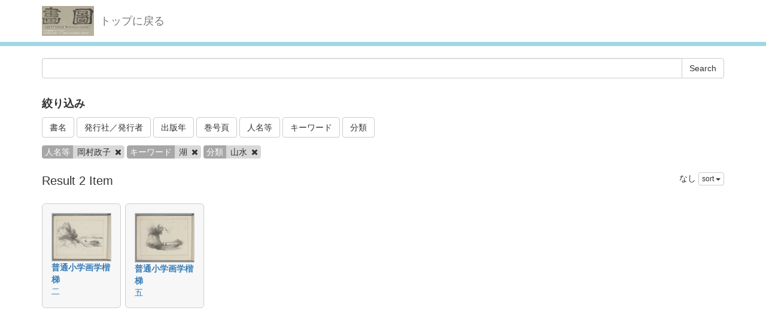

--- FILE ---
content_type: text/html; charset=utf-8
request_url: http://dista.ccsv.okayama-u.ac.jp/en/search?authers=%E5%B2%A1%E6%9D%91%E6%94%BF%E5%AD%90&categories=%E5%B1%B1%E6%B0%B4&keywords=%E6%B9%96
body_size: 15698
content:
<!DOCTYPE html>
<html>
<head>
    <title>Search - Image SYS</title>
    <link rel="stylesheet" href="/assets/application-8474205ce1e5c3b2f956abac2b1f505afb78740cc68554b4eb5090e688fb66d2.css" media="all" data-turbolinks-track="true" />
    <script src="/assets/application-ee55eb736bd24d3fda0cb565499be9bcad915ceb6d476ae99efdbcd870bec95d.js" data-turbolinks-track="true"></script>
    <meta name="csrf-param" content="authenticity_token" />
<meta name="csrf-token" content="aOJBWV1bC1QX-jDxlLyCcyFeSF_Eno6_EDywRNQhGrx3P1X4wS9Or7_yzsLyUSoi_8mYDCzzATGax2N8x5kvOQ" />
    
    <meta charset="UTF-8">
    <link rel="stylesheet" type="text/css" href="/viewer/mirador/css/mirador-combined.css">
    <meta property="og:type" content="website" />
</head>
<body>
    <nav class="navbar navbar-default navbar-static-top">
        <div class="container">
            <div class="navbar-header">
                <button type="button" class="navbar-toggle collapsed" data-toggle="collapse" data-target="#navbar" aria-expanded="false" aria-controls="navbar">
                    <span class="sr-only">Toggle navigation</span>
                    <span class="icon-bar"></span>
                    <span class="icon-bar"></span>
                    <span class="icon-bar"></span>
                </button>
                <a class="navbar-brand" href="/"><img src="/assets/logo-8fb8cb6a3e3a2405d0dd91f9bfdc8fa93fdb10d784536ad246828677c274fd13.jpg" /></a>
                <a class="navbar-brand" href="/">トップに戻る</a>
            </div>
        </div>
    </nav>

    <div class="main-container jumbo-margin-fit">
        <div class="container">
            <form class="search-form" action="/en/search" accept-charset="UTF-8" method="post"><input type="hidden" name="authenticity_token" value="1bMxgZfL3449_M1etSQFwdQdGwPJG5HcTfWdtXnM2utK2LipO5wGYqhW5Ca_TZ53J3xTNAZe2oPD4auTLNiuSA" autocomplete="off" />
    <div class="input-group">
        <input type="text" name="q" id="q" class="form-control search_input" />
            <input type="hidden" name="authers" id="authers" value="岡村政子" class="form-control search_input" autocomplete="off" />
            <input type="hidden" name="keywords" id="keywords" value="湖" class="form-control search_input" autocomplete="off" />
            <input type="hidden" name="categories" id="categories" value="山水" class="form-control search_input" autocomplete="off" />
        <span class="input-group-btn">
            <input type="submit" name="commit" value="Search" class="btn btn-default" data-disable-with="Search" />
        </span>
    </div>

    <div class="facet-header-title" style="margin-top: 30px; margin-bottom: 10px;">絞り込み</div>

    <button class="btn btn-default" type="button" data-toggle="collapse" data-target="#facet_book_title" aria-expanded="true" aria-controls="facet_book_title">書名</button>
    <button class="btn btn-default" type="button" data-toggle="collapse" data-target="#facet_publishers" aria-expanded="true" aria-controls="facet_publishers">発行社／発行者</button>
    <button class="btn btn-default" type="button" data-toggle="collapse" data-target="#facet_publish_year" aria-expanded="true" aria-controls="facet_publish_year">出版年</button>
    <button class="btn btn-default" type="button" data-toggle="collapse" data-target="#facet_title" aria-expanded="true" aria-controls="facet_title">巻号頁</button>
    <button class="btn btn-default" type="button" data-toggle="collapse" data-target="#facet_authers" aria-expanded="true" aria-controls="facet_authers">人名等</button>
    <button class="btn btn-default" type="button" data-toggle="collapse" data-target="#facet_keywords" aria-expanded="true" aria-controls="facet_keywords">キーワード</button>
    <button class="btn btn-default" type="button" data-toggle="collapse" data-target="#facet_categories" aria-expanded="true" aria-controls="facet_categories">分類</button>

    <div style="margin-top: 10px;">
        <div class="collapse" id="facet_book_title">
            <div class="well">
                <div class="facet-group">
                    <div class="facet-items">
                            <a class="facet-item" href="/en/search?authers=%E5%B2%A1%E6%9D%91%E6%94%BF%E5%AD%90&amp;book_title=%E6%99%AE%E9%80%9A%E5%B0%8F%E5%AD%A6%E7%94%BB%E5%AD%A6%E6%A5%B7%E6%A2%AF&amp;categories=%E5%B1%B1%E6%B0%B4&amp;keywords=%E6%B9%96">普通小学画学楷梯 <span class="badge">2</span></a>
                    </div>
                </div>
            </div>
        </div>

        <div class="collapse" id="facet_publishers">
            <div class="well">
                <div class="facet-group">
                    <div class="facet-items">
                            <a class="facet-item" href="/en/search?authers=%E5%B2%A1%E6%9D%91%E6%94%BF%E5%AD%90&amp;categories=%E5%B1%B1%E6%B0%B4&amp;keywords=%E6%B9%96&amp;publishers=%E4%BF%A1%E9%99%BD%E5%A0%82+%E5%B2%A1%E6%9D%91%E7%AB%B9%E5%9B%9B%E9%83%8E">信陽堂 岡村竹四郎 <span class="badge">2</span></a>
                    </div>
                </div>
            </div>
        </div>

        <div class="collapse" id="facet_publish_year">
            <div class="well">
                <div class="facet-group">
                    <div class="facet-items">
                            <a class="facet-item" href="/en/search?authers=%E5%B2%A1%E6%9D%91%E6%94%BF%E5%AD%90&amp;categories=%E5%B1%B1%E6%B0%B4&amp;keywords=%E6%B9%96&amp;publish_year=1885">1885 <span class="badge">2</span></a>
                    </div>
                </div>
            </div>
        </div>

        <div class="collapse" id="facet_title">
            <div class="well">
                <div class="facet-group">
                    <div class="facet-items">
                            <a class="facet-item" href="/en/search?authers=%E5%B2%A1%E6%9D%91%E6%94%BF%E5%AD%90&amp;categories=%E5%B1%B1%E6%B0%B4&amp;keywords=%E6%B9%96&amp;title=%E4%BA%8C">二 <span class="badge">1</span></a>
                            <a class="facet-item" href="/en/search?authers=%E5%B2%A1%E6%9D%91%E6%94%BF%E5%AD%90&amp;categories=%E5%B1%B1%E6%B0%B4&amp;keywords=%E6%B9%96&amp;title=%E4%BA%94">五 <span class="badge">1</span></a>
                    </div>
                </div>
            </div>
        </div>

        <div class="collapse" id="facet_authers">
            <div class="well">
                <div class="facet-group">
                    <div class="facet-items">
                            <a class="facet-item" href="/en/search?authers=%E4%BF%A1%E9%99%BD%E5%A0%82&amp;categories=%E5%B1%B1%E6%B0%B4&amp;keywords=%E6%B9%96">信陽堂 <span class="badge">2</span></a>
                            <a class="facet-item" href="/en/search?authers=%E5%B2%A1%E6%9D%91%E6%94%BF%E5%AD%90&amp;categories=%E5%B1%B1%E6%B0%B4&amp;keywords=%E6%B9%96">岡村政子 <span class="badge">2</span></a>
                            <a class="facet-item" href="/en/search?authers=%E5%B2%A1%E6%9D%91%E7%AB%B9%E5%9B%9B%E9%83%8E&amp;categories=%E5%B1%B1%E6%B0%B4&amp;keywords=%E6%B9%96">岡村竹四郎 <span class="badge">2</span></a>
                            <a class="facet-item" href="/en/search?authers=%E6%98%A5%E9%99%BD%E5%A0%82&amp;categories=%E5%B1%B1%E6%B0%B4&amp;keywords=%E6%B9%96">春陽堂 <span class="badge">2</span></a>
                    </div>
                </div>
            </div>
        </div>

        <div class="collapse" id="facet_keywords">
            <div class="well">
                <div class="facet-group">
                    <div class="facet-items">
                            <a class="facet-item" href="/en/search?authers=%E5%B2%A1%E6%9D%91%E6%94%BF%E5%AD%90&amp;categories=%E5%B1%B1%E6%B0%B4&amp;keywords=%E5%B1%B1">山 <span class="badge">2</span></a>
                            <a class="facet-item" href="/en/search?authers=%E5%B2%A1%E6%9D%91%E6%94%BF%E5%AD%90&amp;categories=%E5%B1%B1%E6%B0%B4&amp;keywords=%E6%A8%B9%E6%9C%A8">樹木 <span class="badge">2</span></a>
                            <a class="facet-item" href="/en/search?authers=%E5%B2%A1%E6%9D%91%E6%94%BF%E5%AD%90&amp;categories=%E5%B1%B1%E6%B0%B4&amp;keywords=%E6%B9%96">湖 <span class="badge">2</span></a>
                            <a class="facet-item" href="/en/search?authers=%E5%B2%A1%E6%9D%91%E6%94%BF%E5%AD%90&amp;categories=%E5%B1%B1%E6%B0%B4&amp;keywords=%E8%87%AA%E5%9C%A8%E7%94%BB">自在画 <span class="badge">2</span></a>
                            <a class="facet-item" href="/en/search?authers=%E5%B2%A1%E6%9D%91%E6%94%BF%E5%AD%90&amp;categories=%E5%B1%B1%E6%B0%B4&amp;keywords=%E8%8D%89%E6%9C%A8">草木 <span class="badge">2</span></a>
                            <a class="facet-item" href="/en/search?authers=%E5%B2%A1%E6%9D%91%E6%94%BF%E5%AD%90&amp;categories=%E5%B1%B1%E6%B0%B4&amp;keywords=%E9%89%9B%E7%AD%86%E7%94%BB">鉛筆画 <span class="badge">2</span></a>
                            <a class="facet-item" href="/en/search?authers=%E5%B2%A1%E6%9D%91%E6%94%BF%E5%AD%90&amp;categories=%E5%B1%B1%E6%B0%B4&amp;keywords=%E5%A0%80">堀 <span class="badge">1</span></a>
                            <a class="facet-item" href="/en/search?authers=%E5%B2%A1%E6%9D%91%E6%94%BF%E5%AD%90&amp;categories=%E5%B1%B1%E6%B0%B4&amp;keywords=%E5%B7%9D">川 <span class="badge">1</span></a>
                            <a class="facet-item" href="/en/search?authers=%E5%B2%A1%E6%9D%91%E6%94%BF%E5%AD%90&amp;categories=%E5%B1%B1%E6%B0%B4&amp;keywords=%E6%9D%AD">杭 <span class="badge">1</span></a>
                            <a class="facet-item" href="/en/search?authers=%E5%B2%A1%E6%9D%91%E6%94%BF%E5%AD%90&amp;categories=%E5%B1%B1%E6%B0%B4&amp;keywords=%E6%9F%B5">柵 <span class="badge">1</span></a>
                            <a class="facet-item" href="/en/search?authers=%E5%B2%A1%E6%9D%91%E6%94%BF%E5%AD%90&amp;categories=%E5%B1%B1%E6%B0%B4&amp;keywords=%E6%B0%B4%E8%8D%89">水草 <span class="badge">1</span></a>
                            <a class="facet-item" href="/en/search?authers=%E5%B2%A1%E6%9D%91%E6%94%BF%E5%AD%90&amp;categories=%E5%B1%B1%E6%B0%B4&amp;keywords=%E6%B5%B7">海 <span class="badge">1</span></a>
                            <a class="facet-item" href="/en/search?authers=%E5%B2%A1%E6%9D%91%E6%94%BF%E5%AD%90&amp;categories=%E5%B1%B1%E6%B0%B4&amp;keywords=%E8%88%B9">船 <span class="badge">1</span></a>
                            <a class="facet-item" href="/en/search?authers=%E5%B2%A1%E6%9D%91%E6%94%BF%E5%AD%90&amp;categories=%E5%B1%B1%E6%B0%B4&amp;keywords=%E8%88%B9%E9%A0%AD">船頭 <span class="badge">1</span></a>
                            <a class="facet-item" href="/en/search?authers=%E5%B2%A1%E6%9D%91%E6%94%BF%E5%AD%90&amp;categories=%E5%B1%B1%E6%B0%B4&amp;keywords=%E9%B3%A5">鳥 <span class="badge">1</span></a>
                    </div>
                </div>
            </div>
        </div>

        <div class="collapse" id="facet_categories">
            <div class="well">
                <div class="facet-group">
                    <div class="facet-items">
                            <a class="facet-item" href="/en/search?authers=%E5%B2%A1%E6%9D%91%E6%94%BF%E5%AD%90&amp;categories=%E5%B1%B1%E6%B0%B4&amp;keywords=%E6%B9%96">山水 <span class="badge">2</span></a>
                    </div>
                </div>
            </div>
        </div>

    </div>

    <div class="facet-params" style="margin-bottom: 20px;">
            <span class="facet-param"><span class="param-name">人名等</span><span class="param-value">岡村政子 <a href="/en/search?categories=%E5%B1%B1%E6%B0%B4&amp;keywords=%E6%B9%96"><i class="fa fa-times delete-param-btn"></i></a></span></span>
            <span class="facet-param"><span class="param-name">キーワード</span><span class="param-value">湖 <a href="/en/search?authers=%E5%B2%A1%E6%9D%91%E6%94%BF%E5%AD%90&amp;categories=%E5%B1%B1%E6%B0%B4"><i class="fa fa-times delete-param-btn"></i></a></span></span>
            <span class="facet-param"><span class="param-name">分類</span><span class="param-value">山水 <a href="/en/search?authers=%E5%B2%A1%E6%9D%91%E6%94%BF%E5%AD%90&amp;keywords=%E6%B9%96"><i class="fa fa-times delete-param-btn"></i></a></span></span>
    </div>
</form>
<div class="left-side search-result">Result 2 Item</div>
<div class="result-header-items">
    <div class="sort-field-select result-header-item">
    <span class="current-sort-field">なし<span>
    <div class="btn-group">
        <button class="btn btn-default btn-xs dropdown-toggle" type="button" data-toggle="dropdown">
        sort <span class="caret"></span>
        </button>
         <ul class="dropdown-menu pull-right">
            <li><a href="/en/search?authers=%E5%B2%A1%E6%9D%91%E6%94%BF%E5%AD%90&amp;categories=%E5%B1%B1%E6%B0%B4&amp;keywords=%E6%B9%96&amp;sort=none">なし</a></li>
            <li><a href="/en/search?authers=%E5%B2%A1%E6%9D%91%E6%94%BF%E5%AD%90&amp;categories=%E5%B1%B1%E6%B0%B4&amp;keywords=%E6%B9%96&amp;sort=id">ID(asc)</a></li>
            <li><a href="/en/search?authers=%E5%B2%A1%E6%9D%91%E6%94%BF%E5%AD%90&amp;categories=%E5%B1%B1%E6%B0%B4&amp;keywords=%E6%B9%96&amp;sort=id%3Ar">ID(desc)</a></li>
            <li><a href="/en/search?authers=%E5%B2%A1%E6%9D%91%E6%94%BF%E5%AD%90&amp;categories=%E5%B1%B1%E6%B0%B4&amp;keywords=%E6%B9%96&amp;sort=updated_at">Submit Date (asc)</a></li>
            <li><a href="/en/search?authers=%E5%B2%A1%E6%9D%91%E6%94%BF%E5%AD%90&amp;categories=%E5%B1%B1%E6%B0%B4&amp;keywords=%E6%B9%96&amp;sort=updated_at%3Ar">Submit Date (desc)</a></li>
            <li><a href="/en/search?authers=%E5%B2%A1%E6%9D%91%E6%94%BF%E5%AD%90&amp;categories=%E5%B1%B1%E6%B0%B4&amp;keywords=%E6%B9%96&amp;sort=publish_date">Publish Date (asc)</a></li>
            <li><a href="/en/search?authers=%E5%B2%A1%E6%9D%91%E6%94%BF%E5%AD%90&amp;categories=%E5%B1%B1%E6%B0%B4&amp;keywords=%E6%B9%96&amp;sort=publish_date%3Ar">Publish Date (desc)</a></li>
        </ul>
    </div>
</div>

</div>

<div class="image-list">

        <div class="image-list-item">
            <div class="image-result-container">
                <div class="thumbnail-cell">
                        <a href="/en/book/12/1262"><img src="/files/image/1/1262/_DSC8806_thumbnail.png" /></a>
                </div>
                <div class="text-cell">
                    <div><strong><a href="/en/book/12">普通小学画学楷梯</a></strong></div>
                    <div><a href="/en/book/12/1262">二</a></div>
                </div>
                <div class="search-show-loading"><i class="fa fa-refresh fa-spin"></i></div>
            </div>
            <div class="image-detail-container"></div>
        </div>


        <div class="image-list-item">
            <div class="image-result-container">
                <div class="thumbnail-cell">
                        <a href="/en/book/12/1265"><img src="/files/image/1/1265/_DSC8809_thumbnail.png" /></a>
                </div>
                <div class="text-cell">
                    <div><strong><a href="/en/book/12">普通小学画学楷梯</a></strong></div>
                    <div><a href="/en/book/12/1265">五</a></div>
                </div>
                <div class="search-show-loading"><i class="fa fa-refresh fa-spin"></i></div>
            </div>
            <div class="image-detail-container"></div>
        </div>

</div>

<div class="paginate-holder">
    
</div>



        </div>
    </div>

    <footer>
        <div class="footer">
            <div class="container">
                
            </div>
        </div>
    </footer>

    <div id="loading"><i class="fa fa-refresh fa-spin"></i></div>


</body>
</html>


--- FILE ---
content_type: text/css
request_url: http://dista.ccsv.okayama-u.ac.jp/viewer/mirador/css/mirador-combined.css
body_size: 187245
content:
/*!
 * Bootstrap v3.3.7 (http://getbootstrap.com)
 * Copyright 2011-2016 Twitter, Inc.
 * Licensed under MIT (https://github.com/twbs/bootstrap/blob/master/LICENSE)
 */

button {
    overflow: visible;
}
button,
select {
    text-transform: none;
}
button,
html input[type="button"],
input[type="reset"],
input[type="submit"] {
    -webkit-appearance: button;
    cursor: pointer;
}
button[disabled],
html input[disabled] {
    cursor: default;
}
button::-moz-focus-inner,
input::-moz-focus-inner {
    border: 0;
    padding: 0;
}
input {
    line-height: normal;
}
input[type="checkbox"],
input[type="radio"] {
    -webkit-box-sizing: border-box;
    -moz-box-sizing: border-box;
    box-sizing: border-box;
    padding: 0;
}
input[type="number"]::-webkit-inner-spin-button,
input[type="number"]::-webkit-outer-spin-button {
    height: auto;
}
input[type="search"] {
    -webkit-appearance: textfield;
    -webkit-box-sizing: content-box;
    -moz-box-sizing: content-box;
    box-sizing: content-box;
}
input[type="search"]::-webkit-search-cancel-button,
input[type="search"]::-webkit-search-decoration {
    -webkit-appearance: none;
}
*:before,
*:after {
    -webkit-box-sizing: border-box;
    -moz-box-sizing: border-box;
    box-sizing: border-box;
}
[role="button"] {
    cursor: pointer;
}
.btn {
    display: inline-block;
    margin-bottom: 0;
    font-weight: normal;
    text-align: center;
    vertical-align: middle;
    -ms-touch-action: manipulation;
    touch-action: manipulation;
    cursor: pointer;
    background-image: none;
    border: 1px solid transparent;
    white-space: nowrap;
    padding: 6px 12px;
    font-size: 14px;
    line-height: 1.42857143;
    border-radius: 4px;
    -webkit-user-select: none;
    -moz-user-select: none;
    -ms-user-select: none;
    user-select: none;
}
.btn:focus,
.btn:active:focus,
.btn.active:focus,
.btn.focus,
.btn:active.focus,
.btn.active.focus {
    outline: 5px auto -webkit-focus-ring-color;
    outline-offset: -2px;
}
.btn:hover,
.btn:focus,
.btn.focus {
    color: #333333;
    text-decoration: none;
}
.btn:active,
.btn.active {
    outline: 0;
    background-image: none;
    -webkit-box-shadow: inset 0 3px 5px rgba(0, 0, 0, 0.125);
    box-shadow: inset 0 3px 5px rgba(0, 0, 0, 0.125);
}
.btn.disabled,
.btn[disabled],
fieldset[disabled] .btn {
    cursor: not-allowed;
    opacity: 0.65;
    filter: alpha(opacity=65);
    -webkit-box-shadow: none;
    box-shadow: none;
}
a.btn.disabled,
fieldset[disabled] a.btn {
    pointer-events: none;
}
.btn-default {
    color: #333333;
    background-color: #ffffff;
    border-color: #cccccc;
}
.btn-default:focus,
.btn-default.focus {
    color: #333333;
    background-color: #e6e6e6;
    border-color: #8c8c8c;
}
.btn-default:hover {
    color: #333333;
    background-color: #e6e6e6;
    border-color: #adadad;
}
.btn-default:active,
.btn-default.active,
.open > .dropdown-toggle.btn-default {
    color: #333333;
    background-color: #e6e6e6;
    border-color: #adadad;
}
.btn-default:active:hover,
.btn-default.active:hover,
.open > .dropdown-toggle.btn-default:hover,
.btn-default:active:focus,
.btn-default.active:focus,
.open > .dropdown-toggle.btn-default:focus,
.btn-default:active.focus,
.btn-default.active.focus,
.open > .dropdown-toggle.btn-default.focus {
    color: #333333;
    background-color: #d4d4d4;
    border-color: #8c8c8c;
}
.btn-default:active,
.btn-default.active,
.open > .dropdown-toggle.btn-default {
    background-image: none;
}
.btn-default.disabled:hover,
.btn-default[disabled]:hover,
fieldset[disabled] .btn-default:hover,
.btn-default.disabled:focus,
.btn-default[disabled]:focus,
fieldset[disabled] .btn-default:focus,
.btn-default.disabled.focus,
.btn-default[disabled].focus,
fieldset[disabled] .btn-default.focus {
    background-color: #ffffff;
    border-color: #cccccc;
}
.btn-default .badge {
    color: #ffffff;
    background-color: #333333;
}
.btn-primary {
    color: #ffffff;
    background-color: #337ab7;
    border-color: #2e6da4;
}
.btn-primary:focus,
.btn-primary.focus {
    color: #ffffff;
    background-color: #286090;
    border-color: #122b40;
}
.btn-primary:hover {
    color: #ffffff;
    background-color: #286090;
    border-color: #204d74;
}
.btn-primary:active,
.btn-primary.active,
.open > .dropdown-toggle.btn-primary {
    color: #ffffff;
    background-color: #286090;
    border-color: #204d74;
}
.btn-primary:active:hover,
.btn-primary.active:hover,
.open > .dropdown-toggle.btn-primary:hover,
.btn-primary:active:focus,
.btn-primary.active:focus,
.open > .dropdown-toggle.btn-primary:focus,
.btn-primary:active.focus,
.btn-primary.active.focus,
.open > .dropdown-toggle.btn-primary.focus {
    color: #ffffff;
    background-color: #204d74;
    border-color: #122b40;
}
.btn-primary:active,
.btn-primary.active,
.open > .dropdown-toggle.btn-primary {
    background-image: none;
}
.btn-primary.disabled:hover,
.btn-primary[disabled]:hover,
fieldset[disabled] .btn-primary:hover,
.btn-primary.disabled:focus,
.btn-primary[disabled]:focus,
fieldset[disabled] .btn-primary:focus,
.btn-primary.disabled.focus,
.btn-primary[disabled].focus,
fieldset[disabled] .btn-primary.focus {
    background-color: #337ab7;
    border-color: #2e6da4;
}
.btn-primary .badge {
    color: #337ab7;
    background-color: #ffffff;
}
.btn-success {
    color: #ffffff;
    background-color: #5cb85c;
    border-color: #4cae4c;
}
.btn-success:focus,
.btn-success.focus {
    color: #ffffff;
    background-color: #449d44;
    border-color: #255625;
}
.btn-success:hover {
    color: #ffffff;
    background-color: #449d44;
    border-color: #398439;
}
.btn-success:active,
.btn-success.active,
.open > .dropdown-toggle.btn-success {
    color: #ffffff;
    background-color: #449d44;
    border-color: #398439;
}
.btn-success:active:hover,
.btn-success.active:hover,
.open > .dropdown-toggle.btn-success:hover,
.btn-success:active:focus,
.btn-success.active:focus,
.open > .dropdown-toggle.btn-success:focus,
.btn-success:active.focus,
.btn-success.active.focus,
.open > .dropdown-toggle.btn-success.focus {
    color: #ffffff;
    background-color: #398439;
    border-color: #255625;
}
.btn-success:active,
.btn-success.active,
.open > .dropdown-toggle.btn-success {
    background-image: none;
}
.btn-success.disabled:hover,
.btn-success[disabled]:hover,
fieldset[disabled] .btn-success:hover,
.btn-success.disabled:focus,
.btn-success[disabled]:focus,
fieldset[disabled] .btn-success:focus,
.btn-success.disabled.focus,
.btn-success[disabled].focus,
fieldset[disabled] .btn-success.focus {
    background-color: #5cb85c;
    border-color: #4cae4c;
}
.btn-success .badge {
    color: #5cb85c;
    background-color: #ffffff;
}
.btn-info {
    color: #ffffff;
    background-color: #5bc0de;
    border-color: #46b8da;
}
.btn-info:focus,
.btn-info.focus {
    color: #ffffff;
    background-color: #31b0d5;
    border-color: #1b6d85;
}
.btn-info:hover {
    color: #ffffff;
    background-color: #31b0d5;
    border-color: #269abc;
}
.btn-info:active,
.btn-info.active,
.open > .dropdown-toggle.btn-info {
    color: #ffffff;
    background-color: #31b0d5;
    border-color: #269abc;
}
.btn-info:active:hover,
.btn-info.active:hover,
.open > .dropdown-toggle.btn-info:hover,
.btn-info:active:focus,
.btn-info.active:focus,
.open > .dropdown-toggle.btn-info:focus,
.btn-info:active.focus,
.btn-info.active.focus,
.open > .dropdown-toggle.btn-info.focus {
    color: #ffffff;
    background-color: #269abc;
    border-color: #1b6d85;
}
.btn-info:active,
.btn-info.active,
.open > .dropdown-toggle.btn-info {
    background-image: none;
}
.btn-info.disabled:hover,
.btn-info[disabled]:hover,
fieldset[disabled] .btn-info:hover,
.btn-info.disabled:focus,
.btn-info[disabled]:focus,
fieldset[disabled] .btn-info:focus,
.btn-info.disabled.focus,
.btn-info[disabled].focus,
fieldset[disabled] .btn-info.focus {
    background-color: #5bc0de;
    border-color: #46b8da;
}
.btn-info .badge {
    color: #5bc0de;
    background-color: #ffffff;
}
.btn-warning {
    color: #ffffff;
    background-color: #f0ad4e;
    border-color: #eea236;
}
.btn-warning:focus,
.btn-warning.focus {
    color: #ffffff;
    background-color: #ec971f;
    border-color: #985f0d;
}
.btn-warning:hover {
    color: #ffffff;
    background-color: #ec971f;
    border-color: #d58512;
}
.btn-warning:active,
.btn-warning.active,
.open > .dropdown-toggle.btn-warning {
    color: #ffffff;
    background-color: #ec971f;
    border-color: #d58512;
}
.btn-warning:active:hover,
.btn-warning.active:hover,
.open > .dropdown-toggle.btn-warning:hover,
.btn-warning:active:focus,
.btn-warning.active:focus,
.open > .dropdown-toggle.btn-warning:focus,
.btn-warning:active.focus,
.btn-warning.active.focus,
.open > .dropdown-toggle.btn-warning.focus {
    color: #ffffff;
    background-color: #d58512;
    border-color: #985f0d;
}
.btn-warning:active,
.btn-warning.active,
.open > .dropdown-toggle.btn-warning {
    background-image: none;
}
.btn-warning.disabled:hover,
.btn-warning[disabled]:hover,
fieldset[disabled] .btn-warning:hover,
.btn-warning.disabled:focus,
.btn-warning[disabled]:focus,
fieldset[disabled] .btn-warning:focus,
.btn-warning.disabled.focus,
.btn-warning[disabled].focus,
fieldset[disabled] .btn-warning.focus {
    background-color: #f0ad4e;
    border-color: #eea236;
}
.btn-warning .badge {
    color: #f0ad4e;
    background-color: #ffffff;
}
.btn-danger {
    color: #ffffff;
    background-color: #d9534f;
    border-color: #d43f3a;
}
.btn-danger:focus,
.btn-danger.focus {
    color: #ffffff;
    background-color: #c9302c;
    border-color: #761c19;
}
.btn-danger:hover {
    color: #ffffff;
    background-color: #c9302c;
    border-color: #ac2925;
}
.btn-danger:active,
.btn-danger.active,
.open > .dropdown-toggle.btn-danger {
    color: #ffffff;
    background-color: #c9302c;
    border-color: #ac2925;
}
.btn-danger:active:hover,
.btn-danger.active:hover,
.open > .dropdown-toggle.btn-danger:hover,
.btn-danger:active:focus,
.btn-danger.active:focus,
.open > .dropdown-toggle.btn-danger:focus,
.btn-danger:active.focus,
.btn-danger.active.focus,
.open > .dropdown-toggle.btn-danger.focus {
    color: #ffffff;
    background-color: #ac2925;
    border-color: #761c19;
}
.btn-danger:active,
.btn-danger.active,
.open > .dropdown-toggle.btn-danger {
    background-image: none;
}
.btn-danger.disabled:hover,
.btn-danger[disabled]:hover,
fieldset[disabled] .btn-danger:hover,
.btn-danger.disabled:focus,
.btn-danger[disabled]:focus,
fieldset[disabled] .btn-danger:focus,
.btn-danger.disabled.focus,
.btn-danger[disabled].focus,
fieldset[disabled] .btn-danger.focus {
    background-color: #d9534f;
    border-color: #d43f3a;
}
.btn-danger .badge {
    color: #d9534f;
    background-color: #ffffff;
}
.btn-link {
    color: #337ab7;
    font-weight: normal;
    border-radius: 0;
}
.btn-link,
.btn-link:active,
.btn-link.active,
.btn-link[disabled],
fieldset[disabled] .btn-link {
    background-color: transparent;
    -webkit-box-shadow: none;
    box-shadow: none;
}
.btn-link,
.btn-link:hover,
.btn-link:focus,
.btn-link:active {
    border-color: transparent;
}
.btn-link:hover,
.btn-link:focus {
    color: #23527c;
    text-decoration: underline;
    background-color: transparent;
}
.btn-link[disabled]:hover,
fieldset[disabled] .btn-link:hover,
.btn-link[disabled]:focus,
fieldset[disabled] .btn-link:focus {
    color: #777777;
    text-decoration: none;
}
.btn-lg {
    padding: 10px 16px;
    font-size: 18px;
    line-height: 1.3333333;
    border-radius: 6px;
}
.btn-sm {
    padding: 5px 10px;
    font-size: 12px;
    line-height: 1.5;
    border-radius: 3px;
}
.btn-xs {
    padding: 1px 5px;
    font-size: 12px;
    line-height: 1.5;
    border-radius: 3px;
}
.btn-block {
    display: block;
    width: 100%;
}
.btn-block + .btn-block {
    margin-top: 5px;
}
input[type="submit"].btn-block,
input[type="reset"].btn-block,
input[type="button"].btn-block {
    width: 100%;
}
.fade {
    opacity: 0;
    -webkit-transition: opacity 0.15s linear;
    -o-transition: opacity 0.15s linear;
    transition: opacity 0.15s linear;
}
.fade.in {
    opacity: 1;
}
.collapse {
    display: none;
}
.collapse.in {
    display: block;
}
tr.collapse.in {
    display: table-row;
}
tbody.collapse.in {
    display: table-row-group;
}
.collapsing {
    position: relative;
    height: 0;
    overflow: hidden;
    -webkit-transition-property: height, visibility;
    -o-transition-property: height, visibility;
    transition-property: height, visibility;
    -webkit-transition-duration: 0.35s;
    -o-transition-duration: 0.35s;
    transition-duration: 0.35s;
    -webkit-transition-timing-function: ease;
    -o-transition-timing-function: ease;
    transition-timing-function: ease;
}
.close {
    float: right;
    font-size: 21px;
    font-weight: bold;
    line-height: 1;
    color: #000000;
    text-shadow: 0 1px 0 #ffffff;
    opacity: 0.2;
    filter: alpha(opacity=20);
}
.close:hover,
.close:focus {
    color: #000000;
    text-decoration: none;
    cursor: pointer;
    opacity: 0.5;
    filter: alpha(opacity=50);
}
button.close {
    padding: 0;
    cursor: pointer;
    background: transparent;
    border: 0;
    -webkit-appearance: none;
}
.modal-open {
    overflow: hidden;
}
.modal {
    display: none;
    overflow: hidden;
    position: fixed;
    top: 0;
    right: 0;
    bottom: 0;
    left: 0;
    z-index: 1050;
    -webkit-overflow-scrolling: touch;
    outline: 0;
}
.modal.fade .modal-dialog {
    -webkit-transform: translate(0, -25%);
    -ms-transform: translate(0, -25%);
    -o-transform: translate(0, -25%);
    transform: translate(0, -25%);
    -webkit-transition: -webkit-transform 0.3s ease-out;
    -o-transition: -o-transform 0.3s ease-out;
    transition: transform 0.3s ease-out;
}
.modal.in .modal-dialog {
    -webkit-transform: translate(0, 0);
    -ms-transform: translate(0, 0);
    -o-transform: translate(0, 0);
    transform: translate(0, 0);
}
.modal-open .modal {
    overflow-x: hidden;
    overflow-y: auto;
}
.modal-dialog {
    position: relative;
    width: auto;
    margin: 10px;
}
.modal-content {
    position: relative;
    background-color: #ffffff;
    border: 1px solid #999999;
    border: 1px solid rgba(0, 0, 0, 0.2);
    border-radius: 6px;
    -webkit-box-shadow: 0 3px 9px rgba(0, 0, 0, 0.5);
    box-shadow: 0 3px 9px rgba(0, 0, 0, 0.5);
    -webkit-background-clip: padding-box;
    background-clip: padding-box;
    outline: 0;
}
.modal-backdrop {
    position: fixed;
    top: 0;
    right: 0;
    bottom: 0;
    left: 0;
    z-index: 1040;
    background-color: #000000;
}
.modal-backdrop.fade {
    opacity: 0;
    filter: alpha(opacity=0);
}
.modal-backdrop.in {
    opacity: 0.5;
    filter: alpha(opacity=50);
}
.modal-header {
    padding: 15px;
    border-bottom: 1px solid #e5e5e5;
}
.modal-header .close {
    margin-top: -2px;
}
.modal-title {
    margin: 0;
    line-height: 1.42857143;
}
.modal-body {
    position: relative;
    padding: 15px;
}
.modal-footer {
    padding: 15px;
    text-align: right;
    border-top: 1px solid #e5e5e5;
}
.modal-footer .btn + .btn {
    margin-left: 5px;
    margin-bottom: 0;
}
.modal-footer .btn-group .btn + .btn {
    margin-left: -1px;
}
.modal-footer .btn-block + .btn-block {
    margin-left: 0;
}
.modal-scrollbar-measure {
    position: absolute;
    top: -9999px;
    width: 50px;
    height: 50px;
    overflow: scroll;
}
@media (min-width: 768px) {
    .modal-dialog {
        width: 600px;
        margin: 30px auto;
    }
    .modal-content {
        -webkit-box-shadow: 0 5px 15px rgba(0, 0, 0, 0.5);
        box-shadow: 0 5px 15px rgba(0, 0, 0, 0.5);
    }
    .modal-sm {
        width: 300px;
    }
}
@media (min-width: 992px) {
    .modal-lg {
        width: 900px;
    }
}
.clearfix:before,
.clearfix:after,
.modal-header:before,
.modal-header:after,
.modal-footer:before,
.modal-footer:after {
    content: " ";
    display: table;
}
.clearfix:after,
.modal-header:after,
.modal-footer:after {
    clear: both;
}
.center-block {
    display: block;
    margin-left: auto;
    margin-right: auto;
}
.pull-right {
    float: right !important;
}
.pull-left {
    float: left !important;
}
.hide {
    display: none !important;
}
.show {
    display: block !important;
}
.invisible {
    visibility: hidden;
}
.text-hide {
    font: 0/0 a;
    color: transparent;
    text-shadow: none;
    background-color: transparent;
    border: 0;
}
.hidden {
    display: none !important;
}
.affix {
    position: fixed;
}
/*! normalize.css v2.1.2 | MIT License | git.io/normalize */

/* ==========================================================================
   HTML5 display definitions
   ========================================================================== */

/**
 * Correct `block` display not defined in IE 8/9.
 */

article,
aside,
details,
figcaption,
figure,
footer,
header,
hgroup,
main,
nav,
section,
summary {
    display: block;
}

/**
 * Correct `inline-block` display not defined in IE 8/9.
 */

audio,
canvas,
video {
    display: inline-block;
}

/**
 * Prevent modern browsers from displaying `audio` without controls.
 * Remove excess height in iOS 5 devices.
 */

audio:not([controls]) {
    display: none;
    height: 0;
}

/**
 * Address styling not present in IE 8/9.
 */

[hidden] {
    display: none;
}

/* ==========================================================================
   Base
   ========================================================================== */

/**
 * 1. Set default font family to sans-serif.
 * 2. Prevent iOS text size adjust after orientation change, without disabling
 *    user zoom.
 */

html {
    font-family: sans-serif; /* 1 */
    -ms-text-size-adjust: 100%; /* 2 */
    -webkit-text-size-adjust: 100%; /* 2 */
}

/**
 * Remove default margin.
 */

body {
    margin: 0;
}

/* ==========================================================================
   Links
   ========================================================================== */

/**
 * Improve readability when focused and also mouse hovered in all browsers.
 */

a:active,
a:hover {
    outline: 0;
}

/* ==========================================================================
   Typography
   ========================================================================== */

/**
 * Address variable `h1` font-size and margin within `section` and `article`
 * contexts in Firefox 4+, Safari 5, and Chrome.
 */

h1 {
    font-size: 2em;
    margin: 0.67em 0;
}

/**
 * Address styling not present in IE 8/9, Safari 5, and Chrome.
 */

abbr[title] {
    border-bottom: 1px dotted;
}

/**
 * Address style set to `bolder` in Firefox 4+, Safari 5, and Chrome.
 */

b,
strong {
    font-weight: bold;
}

/**
 * Address styling not present in Safari 5 and Chrome.
 */

dfn {
    font-style: italic;
}

/**
 * Address differences between Firefox and other browsers.
 */

hr {
    -moz-box-sizing: content-box;
    box-sizing: content-box;
    height: 0;
    border:0;
    border-bottom:1px solid rgba(0,0,0,0.4);
}

/**
 * Address styling not present in IE 8/9.
 */

mark {
    background: #ff0;
    color: #000;
}

/**
 * Correct font family set oddly in Safari 5 and Chrome.
 */

code,
kbd,
pre,
samp {
    font-family: monospace, serif;
    font-size: 1em;
}

/**
 * Improve readability of pre-formatted text in all browsers.
 */

pre {
    white-space: pre-wrap;
}

/**
 * Set consistent quote types.
 */

q {
    quotes: "\201C" "\201D" "\2018" "\2019";
}

/**
 * Address inconsistent and variable font size in all browsers.
 */

small {
    font-size: 80%;
}

/**
 * Prevent `sub` and `sup` affecting `line-height` in all browsers.
 */

sub,
sup {
    font-size: 75%;
    line-height: 0;
    position: relative;
    vertical-align: baseline;
}

sup {
    top: -0.5em;
}

sub {
    bottom: -0.25em;
}

/* ==========================================================================
   Embedded content
   ========================================================================== */

/**
 * Remove border when inside `a` element in IE 8/9.
 */

img {
    border: 0;
}

/**
 * Correct overflow displayed oddly in IE 9.
 */

svg:not(:root) {
    overflow: hidden;
}

/* ==========================================================================
   Figures
   ========================================================================== */

/**
 * Address margin not present in IE 8/9 and Safari 5.
 */

figure {
    margin: 0;
}

/* ==========================================================================
   Forms
   ========================================================================== */

/**
 * Define consistent border, margin, and padding.
 */

fieldset {
    border: 1px solid #c0c0c0;
    margin: 0 2px;
    padding: 0.35em 0.625em 0.75em;
}

/**
 * 1. Correct `color` not being inherited in IE 8/9.
 * 2. Remove padding so people aren't caught out if they zero out fieldsets.
 */

legend {
    border: 0; /* 1 */
    padding: 0; /* 2 */
}

/**
 * 1. Correct font family not being inherited in all browsers.
 * 2. Correct font size not being inherited in all browsers.
 * 3. Address margins set differently in Firefox 4+, Safari 5, and Chrome.
 */

button,
input,
select,
textarea {
    font-family: inherit; /* 1 */
    font-size: 100%; /* 2 */
    margin: 0; /* 3 */
}

/**
 * Address Firefox 4+ setting `line-height` on `input` using `!important` in
 * the UA stylesheet.
 */

button,
input {
    line-height: normal;
}

/**
 * Address inconsistent `text-transform` inheritance for `button` and `select`.
 * All other form control elements do not inherit `text-transform` values.
 * Correct `button` style inheritance in Chrome, Safari 5+, and IE 8+.
 * Correct `select` style inheritance in Firefox 4+ and Opera.
 */

button,
select {
    text-transform: none;
}

/**
 * 1. Avoid the WebKit bug in Android 4.0.* where (2) destroys native `audio`
 *    and `video` controls.
 * 2. Correct inability to style clickable `input` types in iOS.
 * 3. Improve usability and consistency of cursor style between image-type
 *    `input` and others.
 */

button,
html input[type="button"], /* 1 */
input[type="reset"],
input[type="submit"] {
    -webkit-appearance: button; /* 2 */
    cursor: pointer; /* 3 */
}

/**
 * Re-set default cursor for disabled elements.
 */

button[disabled],
html input[disabled] {
    cursor: default;
}

/**
 * 1. Address box sizing set to `content-box` in IE 8/9.
 * 2. Remove excess padding in IE 8/9.
 */

input[type="checkbox"],
input[type="radio"] {
    box-sizing: border-box; /* 1 */
    padding: 0; /* 2 */
}

/**
 * 1. Address `appearance` set to `searchfield` in Safari 5 and Chrome.
 * 2. Address `box-sizing` set to `border-box` in Safari 5 and Chrome
 *    (include `-moz` to future-proof).
 */

input[type="search"] {
    -webkit-appearance: textfield; /* 1 */
    -moz-box-sizing: content-box;
    -webkit-box-sizing: content-box; /* 2 */
    box-sizing: content-box;
}

/**
 * Remove inner padding and search cancel button in Safari 5 and Chrome
 * on OS X.
 */

input[type="search"]::-webkit-search-cancel-button,
input[type="search"]::-webkit-search-decoration {
    -webkit-appearance: none;
}

/**
 * Remove inner padding and border in Firefox 4+.
 */

button::-moz-focus-inner,
input::-moz-focus-inner {
    border: 0;
    padding: 0;
}

/**
 * 1. Remove default vertical scrollbar in IE 8/9.
 * 2. Improve readability and alignment in all browsers.
 */

textarea {
    overflow: auto; /* 1 */
    vertical-align: top; /* 2 */
}

/* ==========================================================================
   Tables
   ========================================================================== */

/**
 * Remove most spacing between table cells.
 */

table {
    border-collapse: collapse;
    border-spacing: 0;
}


/*!
 *  Font Awesome 4.7.0 by @davegandy - http://fontawesome.io - @fontawesome
 *  License - http://fontawesome.io/license (Font: SIL OFL 1.1, CSS: MIT License)
 */@font-face{font-family:'FontAwesome';src:url('../fonts/fontawesome-webfont.eot?v=4.7.0');src:url('../fonts/fontawesome-webfont.eot?#iefix&v=4.7.0') format('embedded-opentype'),url('../fonts/fontawesome-webfont.woff2?v=4.7.0') format('woff2'),url('../fonts/fontawesome-webfont.woff?v=4.7.0') format('woff'),url('../fonts/fontawesome-webfont.ttf?v=4.7.0') format('truetype'),url('../fonts/fontawesome-webfont.svg?v=4.7.0#fontawesomeregular') format('svg');font-weight:normal;font-style:normal}.fa{display:inline-block;font:normal normal normal 14px/1 FontAwesome;font-size:inherit;text-rendering:auto;-webkit-font-smoothing:antialiased;-moz-osx-font-smoothing:grayscale}.fa-lg{font-size:1.33333333em;line-height:.75em;vertical-align:-15%}.fa-2x{font-size:2em}.fa-3x{font-size:3em}.fa-4x{font-size:4em}.fa-5x{font-size:5em}.fa-fw{width:1.28571429em;text-align:center}.fa-ul{padding-left:0;margin-left:2.14285714em;list-style-type:none}.fa-ul>li{position:relative}.fa-li{position:absolute;left:-2.14285714em;width:2.14285714em;top:.14285714em;text-align:center}.fa-li.fa-lg{left:-1.85714286em}.fa-border{padding:.2em .25em .15em;border:solid .08em #eee;border-radius:.1em}.fa-pull-left{float:left}.fa-pull-right{float:right}.fa.fa-pull-left{margin-right:.3em}.fa.fa-pull-right{margin-left:.3em}.pull-right{float:right}.pull-left{float:left}.fa.pull-left{margin-right:.3em}.fa.pull-right{margin-left:.3em}.fa-spin{-webkit-animation:fa-spin 2s infinite linear;animation:fa-spin 2s infinite linear}.fa-pulse{-webkit-animation:fa-spin 1s infinite steps(8);animation:fa-spin 1s infinite steps(8)}@-webkit-keyframes fa-spin{0%{-webkit-transform:rotate(0deg);transform:rotate(0deg)}100%{-webkit-transform:rotate(359deg);transform:rotate(359deg)}}@keyframes fa-spin{0%{-webkit-transform:rotate(0deg);transform:rotate(0deg)}100%{-webkit-transform:rotate(359deg);transform:rotate(359deg)}}.fa-rotate-90{-ms-filter:"progid:DXImageTransform.Microsoft.BasicImage(rotation=1)";-webkit-transform:rotate(90deg);-ms-transform:rotate(90deg);transform:rotate(90deg)}.fa-rotate-180{-ms-filter:"progid:DXImageTransform.Microsoft.BasicImage(rotation=2)";-webkit-transform:rotate(180deg);-ms-transform:rotate(180deg);transform:rotate(180deg)}.fa-rotate-270{-ms-filter:"progid:DXImageTransform.Microsoft.BasicImage(rotation=3)";-webkit-transform:rotate(270deg);-ms-transform:rotate(270deg);transform:rotate(270deg)}.fa-flip-horizontal{-ms-filter:"progid:DXImageTransform.Microsoft.BasicImage(rotation=0, mirror=1)";-webkit-transform:scale(-1, 1);-ms-transform:scale(-1, 1);transform:scale(-1, 1)}.fa-flip-vertical{-ms-filter:"progid:DXImageTransform.Microsoft.BasicImage(rotation=2, mirror=1)";-webkit-transform:scale(1, -1);-ms-transform:scale(1, -1);transform:scale(1, -1)}:root .fa-rotate-90,:root .fa-rotate-180,:root .fa-rotate-270,:root .fa-flip-horizontal,:root .fa-flip-vertical{filter:none}.fa-stack{position:relative;display:inline-block;width:2em;height:2em;line-height:2em;vertical-align:middle}.fa-stack-1x,.fa-stack-2x{position:absolute;left:0;width:100%;text-align:center}.fa-stack-1x{line-height:inherit}.fa-stack-2x{font-size:2em}.fa-inverse{color:#fff}.fa-glass:before{content:"\f000"}.fa-music:before{content:"\f001"}.fa-search:before{content:"\f002"}.fa-envelope-o:before{content:"\f003"}.fa-heart:before{content:"\f004"}.fa-star:before{content:"\f005"}.fa-star-o:before{content:"\f006"}.fa-user:before{content:"\f007"}.fa-film:before{content:"\f008"}.fa-th-large:before{content:"\f009"}.fa-th:before{content:"\f00a"}.fa-th-list:before{content:"\f00b"}.fa-check:before{content:"\f00c"}.fa-remove:before,.fa-close:before,.fa-times:before{content:"\f00d"}.fa-search-plus:before{content:"\f00e"}.fa-search-minus:before{content:"\f010"}.fa-power-off:before{content:"\f011"}.fa-signal:before{content:"\f012"}.fa-gear:before,.fa-cog:before{content:"\f013"}.fa-trash-o:before{content:"\f014"}.fa-home:before{content:"\f015"}.fa-file-o:before{content:"\f016"}.fa-clock-o:before{content:"\f017"}.fa-road:before{content:"\f018"}.fa-download:before{content:"\f019"}.fa-arrow-circle-o-down:before{content:"\f01a"}.fa-arrow-circle-o-up:before{content:"\f01b"}.fa-inbox:before{content:"\f01c"}.fa-play-circle-o:before{content:"\f01d"}.fa-rotate-right:before,.fa-repeat:before{content:"\f01e"}.fa-refresh:before{content:"\f021"}.fa-list-alt:before{content:"\f022"}.fa-lock:before{content:"\f023"}.fa-flag:before{content:"\f024"}.fa-headphones:before{content:"\f025"}.fa-volume-off:before{content:"\f026"}.fa-volume-down:before{content:"\f027"}.fa-volume-up:before{content:"\f028"}.fa-qrcode:before{content:"\f029"}.fa-barcode:before{content:"\f02a"}.fa-tag:before{content:"\f02b"}.fa-tags:before{content:"\f02c"}.fa-book:before{content:"\f02d"}.fa-bookmark:before{content:"\f02e"}.fa-print:before{content:"\f02f"}.fa-camera:before{content:"\f030"}.fa-font:before{content:"\f031"}.fa-bold:before{content:"\f032"}.fa-italic:before{content:"\f033"}.fa-text-height:before{content:"\f034"}.fa-text-width:before{content:"\f035"}.fa-align-left:before{content:"\f036"}.fa-align-center:before{content:"\f037"}.fa-align-right:before{content:"\f038"}.fa-align-justify:before{content:"\f039"}.fa-list:before{content:"\f03a"}.fa-dedent:before,.fa-outdent:before{content:"\f03b"}.fa-indent:before{content:"\f03c"}.fa-video-camera:before{content:"\f03d"}.fa-photo:before,.fa-image:before,.fa-picture-o:before{content:"\f03e"}.fa-pencil:before{content:"\f040"}.fa-map-marker:before{content:"\f041"}.fa-adjust:before{content:"\f042"}.fa-tint:before{content:"\f043"}.fa-edit:before,.fa-pencil-square-o:before{content:"\f044"}.fa-share-square-o:before{content:"\f045"}.fa-check-square-o:before{content:"\f046"}.fa-arrows:before{content:"\f047"}.fa-step-backward:before{content:"\f048"}.fa-fast-backward:before{content:"\f049"}.fa-backward:before{content:"\f04a"}.fa-play:before{content:"\f04b"}.fa-pause:before{content:"\f04c"}.fa-stop:before{content:"\f04d"}.fa-forward:before{content:"\f04e"}.fa-fast-forward:before{content:"\f050"}.fa-step-forward:before{content:"\f051"}.fa-eject:before{content:"\f052"}.fa-chevron-left:before{content:"\f053"}.fa-chevron-right:before{content:"\f054"}.fa-plus-circle:before{content:"\f055"}.fa-minus-circle:before{content:"\f056"}.fa-times-circle:before{content:"\f057"}.fa-check-circle:before{content:"\f058"}.fa-question-circle:before{content:"\f059"}.fa-info-circle:before{content:"\f05a"}.fa-crosshairs:before{content:"\f05b"}.fa-times-circle-o:before{content:"\f05c"}.fa-check-circle-o:before{content:"\f05d"}.fa-ban:before{content:"\f05e"}.fa-arrow-left:before{content:"\f060"}.fa-arrow-right:before{content:"\f061"}.fa-arrow-up:before{content:"\f062"}.fa-arrow-down:before{content:"\f063"}.fa-mail-forward:before,.fa-share:before{content:"\f064"}.fa-expand:before{content:"\f065"}.fa-compress:before{content:"\f066"}.fa-plus:before{content:"\f067"}.fa-minus:before{content:"\f068"}.fa-asterisk:before{content:"\f069"}.fa-exclamation-circle:before{content:"\f06a"}.fa-gift:before{content:"\f06b"}.fa-leaf:before{content:"\f06c"}.fa-fire:before{content:"\f06d"}.fa-eye:before{content:"\f06e"}.fa-eye-slash:before{content:"\f070"}.fa-warning:before,.fa-exclamation-triangle:before{content:"\f071"}.fa-plane:before{content:"\f072"}.fa-calendar:before{content:"\f073"}.fa-random:before{content:"\f074"}.fa-comment:before{content:"\f075"}.fa-magnet:before{content:"\f076"}.fa-chevron-up:before{content:"\f077"}.fa-chevron-down:before{content:"\f078"}.fa-retweet:before{content:"\f079"}.fa-shopping-cart:before{content:"\f07a"}.fa-folder:before{content:"\f07b"}.fa-folder-open:before{content:"\f07c"}.fa-arrows-v:before{content:"\f07d"}.fa-arrows-h:before{content:"\f07e"}.fa-bar-chart-o:before,.fa-bar-chart:before{content:"\f080"}.fa-twitter-square:before{content:"\f081"}.fa-facebook-square:before{content:"\f082"}.fa-camera-retro:before{content:"\f083"}.fa-key:before{content:"\f084"}.fa-gears:before,.fa-cogs:before{content:"\f085"}.fa-comments:before{content:"\f086"}.fa-thumbs-o-up:before{content:"\f087"}.fa-thumbs-o-down:before{content:"\f088"}.fa-star-half:before{content:"\f089"}.fa-heart-o:before{content:"\f08a"}.fa-sign-out:before{content:"\f08b"}.fa-linkedin-square:before{content:"\f08c"}.fa-thumb-tack:before{content:"\f08d"}.fa-external-link:before{content:"\f08e"}.fa-sign-in:before{content:"\f090"}.fa-trophy:before{content:"\f091"}.fa-github-square:before{content:"\f092"}.fa-upload:before{content:"\f093"}.fa-lemon-o:before{content:"\f094"}.fa-phone:before{content:"\f095"}.fa-square-o:before{content:"\f096"}.fa-bookmark-o:before{content:"\f097"}.fa-phone-square:before{content:"\f098"}.fa-twitter:before{content:"\f099"}.fa-facebook-f:before,.fa-facebook:before{content:"\f09a"}.fa-github:before{content:"\f09b"}.fa-unlock:before{content:"\f09c"}.fa-credit-card:before{content:"\f09d"}.fa-feed:before,.fa-rss:before{content:"\f09e"}.fa-hdd-o:before{content:"\f0a0"}.fa-bullhorn:before{content:"\f0a1"}.fa-bell:before{content:"\f0f3"}.fa-certificate:before{content:"\f0a3"}.fa-hand-o-right:before{content:"\f0a4"}.fa-hand-o-left:before{content:"\f0a5"}.fa-hand-o-up:before{content:"\f0a6"}.fa-hand-o-down:before{content:"\f0a7"}.fa-arrow-circle-left:before{content:"\f0a8"}.fa-arrow-circle-right:before{content:"\f0a9"}.fa-arrow-circle-up:before{content:"\f0aa"}.fa-arrow-circle-down:before{content:"\f0ab"}.fa-globe:before{content:"\f0ac"}.fa-wrench:before{content:"\f0ad"}.fa-tasks:before{content:"\f0ae"}.fa-filter:before{content:"\f0b0"}.fa-briefcase:before{content:"\f0b1"}.fa-arrows-alt:before{content:"\f0b2"}.fa-group:before,.fa-users:before{content:"\f0c0"}.fa-chain:before,.fa-link:before{content:"\f0c1"}.fa-cloud:before{content:"\f0c2"}.fa-flask:before{content:"\f0c3"}.fa-cut:before,.fa-scissors:before{content:"\f0c4"}.fa-copy:before,.fa-files-o:before{content:"\f0c5"}.fa-paperclip:before{content:"\f0c6"}.fa-save:before,.fa-floppy-o:before{content:"\f0c7"}.fa-square:before{content:"\f0c8"}.fa-navicon:before,.fa-reorder:before,.fa-bars:before{content:"\f0c9"}.fa-list-ul:before{content:"\f0ca"}.fa-list-ol:before{content:"\f0cb"}.fa-strikethrough:before{content:"\f0cc"}.fa-underline:before{content:"\f0cd"}.fa-table:before{content:"\f0ce"}.fa-magic:before{content:"\f0d0"}.fa-truck:before{content:"\f0d1"}.fa-pinterest:before{content:"\f0d2"}.fa-pinterest-square:before{content:"\f0d3"}.fa-google-plus-square:before{content:"\f0d4"}.fa-google-plus:before{content:"\f0d5"}.fa-money:before{content:"\f0d6"}.fa-caret-down:before{content:"\f0d7"}.fa-caret-up:before{content:"\f0d8"}.fa-caret-left:before{content:"\f0d9"}.fa-caret-right:before{content:"\f0da"}.fa-columns:before{content:"\f0db"}.fa-unsorted:before,.fa-sort:before{content:"\f0dc"}.fa-sort-down:before,.fa-sort-desc:before{content:"\f0dd"}.fa-sort-up:before,.fa-sort-asc:before{content:"\f0de"}.fa-envelope:before{content:"\f0e0"}.fa-linkedin:before{content:"\f0e1"}.fa-rotate-left:before,.fa-undo:before{content:"\f0e2"}.fa-legal:before,.fa-gavel:before{content:"\f0e3"}.fa-dashboard:before,.fa-tachometer:before{content:"\f0e4"}.fa-comment-o:before{content:"\f0e5"}.fa-comments-o:before{content:"\f0e6"}.fa-flash:before,.fa-bolt:before{content:"\f0e7"}.fa-sitemap:before{content:"\f0e8"}.fa-umbrella:before{content:"\f0e9"}.fa-paste:before,.fa-clipboard:before{content:"\f0ea"}.fa-lightbulb-o:before{content:"\f0eb"}.fa-exchange:before{content:"\f0ec"}.fa-cloud-download:before{content:"\f0ed"}.fa-cloud-upload:before{content:"\f0ee"}.fa-user-md:before{content:"\f0f0"}.fa-stethoscope:before{content:"\f0f1"}.fa-suitcase:before{content:"\f0f2"}.fa-bell-o:before{content:"\f0a2"}.fa-coffee:before{content:"\f0f4"}.fa-cutlery:before{content:"\f0f5"}.fa-file-text-o:before{content:"\f0f6"}.fa-building-o:before{content:"\f0f7"}.fa-hospital-o:before{content:"\f0f8"}.fa-ambulance:before{content:"\f0f9"}.fa-medkit:before{content:"\f0fa"}.fa-fighter-jet:before{content:"\f0fb"}.fa-beer:before{content:"\f0fc"}.fa-h-square:before{content:"\f0fd"}.fa-plus-square:before{content:"\f0fe"}.fa-angle-double-left:before{content:"\f100"}.fa-angle-double-right:before{content:"\f101"}.fa-angle-double-up:before{content:"\f102"}.fa-angle-double-down:before{content:"\f103"}.fa-angle-left:before{content:"\f104"}.fa-angle-right:before{content:"\f105"}.fa-angle-up:before{content:"\f106"}.fa-angle-down:before{content:"\f107"}.fa-desktop:before{content:"\f108"}.fa-laptop:before{content:"\f109"}.fa-tablet:before{content:"\f10a"}.fa-mobile-phone:before,.fa-mobile:before{content:"\f10b"}.fa-circle-o:before{content:"\f10c"}.fa-quote-left:before{content:"\f10d"}.fa-quote-right:before{content:"\f10e"}.fa-spinner:before{content:"\f110"}.fa-circle:before{content:"\f111"}.fa-mail-reply:before,.fa-reply:before{content:"\f112"}.fa-github-alt:before{content:"\f113"}.fa-folder-o:before{content:"\f114"}.fa-folder-open-o:before{content:"\f115"}.fa-smile-o:before{content:"\f118"}.fa-frown-o:before{content:"\f119"}.fa-meh-o:before{content:"\f11a"}.fa-gamepad:before{content:"\f11b"}.fa-keyboard-o:before{content:"\f11c"}.fa-flag-o:before{content:"\f11d"}.fa-flag-checkered:before{content:"\f11e"}.fa-terminal:before{content:"\f120"}.fa-code:before{content:"\f121"}.fa-mail-reply-all:before,.fa-reply-all:before{content:"\f122"}.fa-star-half-empty:before,.fa-star-half-full:before,.fa-star-half-o:before{content:"\f123"}.fa-location-arrow:before{content:"\f124"}.fa-crop:before{content:"\f125"}.fa-code-fork:before{content:"\f126"}.fa-unlink:before,.fa-chain-broken:before{content:"\f127"}.fa-question:before{content:"\f128"}.fa-info:before{content:"\f129"}.fa-exclamation:before{content:"\f12a"}.fa-superscript:before{content:"\f12b"}.fa-subscript:before{content:"\f12c"}.fa-eraser:before{content:"\f12d"}.fa-puzzle-piece:before{content:"\f12e"}.fa-microphone:before{content:"\f130"}.fa-microphone-slash:before{content:"\f131"}.fa-shield:before{content:"\f132"}.fa-calendar-o:before{content:"\f133"}.fa-fire-extinguisher:before{content:"\f134"}.fa-rocket:before{content:"\f135"}.fa-maxcdn:before{content:"\f136"}.fa-chevron-circle-left:before{content:"\f137"}.fa-chevron-circle-right:before{content:"\f138"}.fa-chevron-circle-up:before{content:"\f139"}.fa-chevron-circle-down:before{content:"\f13a"}.fa-html5:before{content:"\f13b"}.fa-css3:before{content:"\f13c"}.fa-anchor:before{content:"\f13d"}.fa-unlock-alt:before{content:"\f13e"}.fa-bullseye:before{content:"\f140"}.fa-ellipsis-h:before{content:"\f141"}.fa-ellipsis-v:before{content:"\f142"}.fa-rss-square:before{content:"\f143"}.fa-play-circle:before{content:"\f144"}.fa-ticket:before{content:"\f145"}.fa-minus-square:before{content:"\f146"}.fa-minus-square-o:before{content:"\f147"}.fa-level-up:before{content:"\f148"}.fa-level-down:before{content:"\f149"}.fa-check-square:before{content:"\f14a"}.fa-pencil-square:before{content:"\f14b"}.fa-external-link-square:before{content:"\f14c"}.fa-share-square:before{content:"\f14d"}.fa-compass:before{content:"\f14e"}.fa-toggle-down:before,.fa-caret-square-o-down:before{content:"\f150"}.fa-toggle-up:before,.fa-caret-square-o-up:before{content:"\f151"}.fa-toggle-right:before,.fa-caret-square-o-right:before{content:"\f152"}.fa-euro:before,.fa-eur:before{content:"\f153"}.fa-gbp:before{content:"\f154"}.fa-dollar:before,.fa-usd:before{content:"\f155"}.fa-rupee:before,.fa-inr:before{content:"\f156"}.fa-cny:before,.fa-rmb:before,.fa-yen:before,.fa-jpy:before{content:"\f157"}.fa-ruble:before,.fa-rouble:before,.fa-rub:before{content:"\f158"}.fa-won:before,.fa-krw:before{content:"\f159"}.fa-bitcoin:before,.fa-btc:before{content:"\f15a"}.fa-file:before{content:"\f15b"}.fa-file-text:before{content:"\f15c"}.fa-sort-alpha-asc:before{content:"\f15d"}.fa-sort-alpha-desc:before{content:"\f15e"}.fa-sort-amount-asc:before{content:"\f160"}.fa-sort-amount-desc:before{content:"\f161"}.fa-sort-numeric-asc:before{content:"\f162"}.fa-sort-numeric-desc:before{content:"\f163"}.fa-thumbs-up:before{content:"\f164"}.fa-thumbs-down:before{content:"\f165"}.fa-youtube-square:before{content:"\f166"}.fa-youtube:before{content:"\f167"}.fa-xing:before{content:"\f168"}.fa-xing-square:before{content:"\f169"}.fa-youtube-play:before{content:"\f16a"}.fa-dropbox:before{content:"\f16b"}.fa-stack-overflow:before{content:"\f16c"}.fa-instagram:before{content:"\f16d"}.fa-flickr:before{content:"\f16e"}.fa-adn:before{content:"\f170"}.fa-bitbucket:before{content:"\f171"}.fa-bitbucket-square:before{content:"\f172"}.fa-tumblr:before{content:"\f173"}.fa-tumblr-square:before{content:"\f174"}.fa-long-arrow-down:before{content:"\f175"}.fa-long-arrow-up:before{content:"\f176"}.fa-long-arrow-left:before{content:"\f177"}.fa-long-arrow-right:before{content:"\f178"}.fa-apple:before{content:"\f179"}.fa-windows:before{content:"\f17a"}.fa-android:before{content:"\f17b"}.fa-linux:before{content:"\f17c"}.fa-dribbble:before{content:"\f17d"}.fa-skype:before{content:"\f17e"}.fa-foursquare:before{content:"\f180"}.fa-trello:before{content:"\f181"}.fa-female:before{content:"\f182"}.fa-male:before{content:"\f183"}.fa-gittip:before,.fa-gratipay:before{content:"\f184"}.fa-sun-o:before{content:"\f185"}.fa-moon-o:before{content:"\f186"}.fa-archive:before{content:"\f187"}.fa-bug:before{content:"\f188"}.fa-vk:before{content:"\f189"}.fa-weibo:before{content:"\f18a"}.fa-renren:before{content:"\f18b"}.fa-pagelines:before{content:"\f18c"}.fa-stack-exchange:before{content:"\f18d"}.fa-arrow-circle-o-right:before{content:"\f18e"}.fa-arrow-circle-o-left:before{content:"\f190"}.fa-toggle-left:before,.fa-caret-square-o-left:before{content:"\f191"}.fa-dot-circle-o:before{content:"\f192"}.fa-wheelchair:before{content:"\f193"}.fa-vimeo-square:before{content:"\f194"}.fa-turkish-lira:before,.fa-try:before{content:"\f195"}.fa-plus-square-o:before{content:"\f196"}.fa-space-shuttle:before{content:"\f197"}.fa-slack:before{content:"\f198"}.fa-envelope-square:before{content:"\f199"}.fa-wordpress:before{content:"\f19a"}.fa-openid:before{content:"\f19b"}.fa-institution:before,.fa-bank:before,.fa-university:before{content:"\f19c"}.fa-mortar-board:before,.fa-graduation-cap:before{content:"\f19d"}.fa-yahoo:before{content:"\f19e"}.fa-google:before{content:"\f1a0"}.fa-reddit:before{content:"\f1a1"}.fa-reddit-square:before{content:"\f1a2"}.fa-stumbleupon-circle:before{content:"\f1a3"}.fa-stumbleupon:before{content:"\f1a4"}.fa-delicious:before{content:"\f1a5"}.fa-digg:before{content:"\f1a6"}.fa-pied-piper-pp:before{content:"\f1a7"}.fa-pied-piper-alt:before{content:"\f1a8"}.fa-drupal:before{content:"\f1a9"}.fa-joomla:before{content:"\f1aa"}.fa-language:before{content:"\f1ab"}.fa-fax:before{content:"\f1ac"}.fa-building:before{content:"\f1ad"}.fa-child:before{content:"\f1ae"}.fa-paw:before{content:"\f1b0"}.fa-spoon:before{content:"\f1b1"}.fa-cube:before{content:"\f1b2"}.fa-cubes:before{content:"\f1b3"}.fa-behance:before{content:"\f1b4"}.fa-behance-square:before{content:"\f1b5"}.fa-steam:before{content:"\f1b6"}.fa-steam-square:before{content:"\f1b7"}.fa-recycle:before{content:"\f1b8"}.fa-automobile:before,.fa-car:before{content:"\f1b9"}.fa-cab:before,.fa-taxi:before{content:"\f1ba"}.fa-tree:before{content:"\f1bb"}.fa-spotify:before{content:"\f1bc"}.fa-deviantart:before{content:"\f1bd"}.fa-soundcloud:before{content:"\f1be"}.fa-database:before{content:"\f1c0"}.fa-file-pdf-o:before{content:"\f1c1"}.fa-file-word-o:before{content:"\f1c2"}.fa-file-excel-o:before{content:"\f1c3"}.fa-file-powerpoint-o:before{content:"\f1c4"}.fa-file-photo-o:before,.fa-file-picture-o:before,.fa-file-image-o:before{content:"\f1c5"}.fa-file-zip-o:before,.fa-file-archive-o:before{content:"\f1c6"}.fa-file-sound-o:before,.fa-file-audio-o:before{content:"\f1c7"}.fa-file-movie-o:before,.fa-file-video-o:before{content:"\f1c8"}.fa-file-code-o:before{content:"\f1c9"}.fa-vine:before{content:"\f1ca"}.fa-codepen:before{content:"\f1cb"}.fa-jsfiddle:before{content:"\f1cc"}.fa-life-bouy:before,.fa-life-buoy:before,.fa-life-saver:before,.fa-support:before,.fa-life-ring:before{content:"\f1cd"}.fa-circle-o-notch:before{content:"\f1ce"}.fa-ra:before,.fa-resistance:before,.fa-rebel:before{content:"\f1d0"}.fa-ge:before,.fa-empire:before{content:"\f1d1"}.fa-git-square:before{content:"\f1d2"}.fa-git:before{content:"\f1d3"}.fa-y-combinator-square:before,.fa-yc-square:before,.fa-hacker-news:before{content:"\f1d4"}.fa-tencent-weibo:before{content:"\f1d5"}.fa-qq:before{content:"\f1d6"}.fa-wechat:before,.fa-weixin:before{content:"\f1d7"}.fa-send:before,.fa-paper-plane:before{content:"\f1d8"}.fa-send-o:before,.fa-paper-plane-o:before{content:"\f1d9"}.fa-history:before{content:"\f1da"}.fa-circle-thin:before{content:"\f1db"}.fa-header:before{content:"\f1dc"}.fa-paragraph:before{content:"\f1dd"}.fa-sliders:before{content:"\f1de"}.fa-share-alt:before{content:"\f1e0"}.fa-share-alt-square:before{content:"\f1e1"}.fa-bomb:before{content:"\f1e2"}.fa-soccer-ball-o:before,.fa-futbol-o:before{content:"\f1e3"}.fa-tty:before{content:"\f1e4"}.fa-binoculars:before{content:"\f1e5"}.fa-plug:before{content:"\f1e6"}.fa-slideshare:before{content:"\f1e7"}.fa-twitch:before{content:"\f1e8"}.fa-yelp:before{content:"\f1e9"}.fa-newspaper-o:before{content:"\f1ea"}.fa-wifi:before{content:"\f1eb"}.fa-calculator:before{content:"\f1ec"}.fa-paypal:before{content:"\f1ed"}.fa-google-wallet:before{content:"\f1ee"}.fa-cc-visa:before{content:"\f1f0"}.fa-cc-mastercard:before{content:"\f1f1"}.fa-cc-discover:before{content:"\f1f2"}.fa-cc-amex:before{content:"\f1f3"}.fa-cc-paypal:before{content:"\f1f4"}.fa-cc-stripe:before{content:"\f1f5"}.fa-bell-slash:before{content:"\f1f6"}.fa-bell-slash-o:before{content:"\f1f7"}.fa-trash:before{content:"\f1f8"}.fa-copyright:before{content:"\f1f9"}.fa-at:before{content:"\f1fa"}.fa-eyedropper:before{content:"\f1fb"}.fa-paint-brush:before{content:"\f1fc"}.fa-birthday-cake:before{content:"\f1fd"}.fa-area-chart:before{content:"\f1fe"}.fa-pie-chart:before{content:"\f200"}.fa-line-chart:before{content:"\f201"}.fa-lastfm:before{content:"\f202"}.fa-lastfm-square:before{content:"\f203"}.fa-toggle-off:before{content:"\f204"}.fa-toggle-on:before{content:"\f205"}.fa-bicycle:before{content:"\f206"}.fa-bus:before{content:"\f207"}.fa-ioxhost:before{content:"\f208"}.fa-angellist:before{content:"\f209"}.fa-cc:before{content:"\f20a"}.fa-shekel:before,.fa-sheqel:before,.fa-ils:before{content:"\f20b"}.fa-meanpath:before{content:"\f20c"}.fa-buysellads:before{content:"\f20d"}.fa-connectdevelop:before{content:"\f20e"}.fa-dashcube:before{content:"\f210"}.fa-forumbee:before{content:"\f211"}.fa-leanpub:before{content:"\f212"}.fa-sellsy:before{content:"\f213"}.fa-shirtsinbulk:before{content:"\f214"}.fa-simplybuilt:before{content:"\f215"}.fa-skyatlas:before{content:"\f216"}.fa-cart-plus:before{content:"\f217"}.fa-cart-arrow-down:before{content:"\f218"}.fa-diamond:before{content:"\f219"}.fa-ship:before{content:"\f21a"}.fa-user-secret:before{content:"\f21b"}.fa-motorcycle:before{content:"\f21c"}.fa-street-view:before{content:"\f21d"}.fa-heartbeat:before{content:"\f21e"}.fa-venus:before{content:"\f221"}.fa-mars:before{content:"\f222"}.fa-mercury:before{content:"\f223"}.fa-intersex:before,.fa-transgender:before{content:"\f224"}.fa-transgender-alt:before{content:"\f225"}.fa-venus-double:before{content:"\f226"}.fa-mars-double:before{content:"\f227"}.fa-venus-mars:before{content:"\f228"}.fa-mars-stroke:before{content:"\f229"}.fa-mars-stroke-v:before{content:"\f22a"}.fa-mars-stroke-h:before{content:"\f22b"}.fa-neuter:before{content:"\f22c"}.fa-genderless:before{content:"\f22d"}.fa-facebook-official:before{content:"\f230"}.fa-pinterest-p:before{content:"\f231"}.fa-whatsapp:before{content:"\f232"}.fa-server:before{content:"\f233"}.fa-user-plus:before{content:"\f234"}.fa-user-times:before{content:"\f235"}.fa-hotel:before,.fa-bed:before{content:"\f236"}.fa-viacoin:before{content:"\f237"}.fa-train:before{content:"\f238"}.fa-subway:before{content:"\f239"}.fa-medium:before{content:"\f23a"}.fa-yc:before,.fa-y-combinator:before{content:"\f23b"}.fa-optin-monster:before{content:"\f23c"}.fa-opencart:before{content:"\f23d"}.fa-expeditedssl:before{content:"\f23e"}.fa-battery-4:before,.fa-battery:before,.fa-battery-full:before{content:"\f240"}.fa-battery-3:before,.fa-battery-three-quarters:before{content:"\f241"}.fa-battery-2:before,.fa-battery-half:before{content:"\f242"}.fa-battery-1:before,.fa-battery-quarter:before{content:"\f243"}.fa-battery-0:before,.fa-battery-empty:before{content:"\f244"}.fa-mouse-pointer:before{content:"\f245"}.fa-i-cursor:before{content:"\f246"}.fa-object-group:before{content:"\f247"}.fa-object-ungroup:before{content:"\f248"}.fa-sticky-note:before{content:"\f249"}.fa-sticky-note-o:before{content:"\f24a"}.fa-cc-jcb:before{content:"\f24b"}.fa-cc-diners-club:before{content:"\f24c"}.fa-clone:before{content:"\f24d"}.fa-balance-scale:before{content:"\f24e"}.fa-hourglass-o:before{content:"\f250"}.fa-hourglass-1:before,.fa-hourglass-start:before{content:"\f251"}.fa-hourglass-2:before,.fa-hourglass-half:before{content:"\f252"}.fa-hourglass-3:before,.fa-hourglass-end:before{content:"\f253"}.fa-hourglass:before{content:"\f254"}.fa-hand-grab-o:before,.fa-hand-rock-o:before{content:"\f255"}.fa-hand-stop-o:before,.fa-hand-paper-o:before{content:"\f256"}.fa-hand-scissors-o:before{content:"\f257"}.fa-hand-lizard-o:before{content:"\f258"}.fa-hand-spock-o:before{content:"\f259"}.fa-hand-pointer-o:before{content:"\f25a"}.fa-hand-peace-o:before{content:"\f25b"}.fa-trademark:before{content:"\f25c"}.fa-registered:before{content:"\f25d"}.fa-creative-commons:before{content:"\f25e"}.fa-gg:before{content:"\f260"}.fa-gg-circle:before{content:"\f261"}.fa-tripadvisor:before{content:"\f262"}.fa-odnoklassniki:before{content:"\f263"}.fa-odnoklassniki-square:before{content:"\f264"}.fa-get-pocket:before{content:"\f265"}.fa-wikipedia-w:before{content:"\f266"}.fa-safari:before{content:"\f267"}.fa-chrome:before{content:"\f268"}.fa-firefox:before{content:"\f269"}.fa-opera:before{content:"\f26a"}.fa-internet-explorer:before{content:"\f26b"}.fa-tv:before,.fa-television:before{content:"\f26c"}.fa-contao:before{content:"\f26d"}.fa-500px:before{content:"\f26e"}.fa-amazon:before{content:"\f270"}.fa-calendar-plus-o:before{content:"\f271"}.fa-calendar-minus-o:before{content:"\f272"}.fa-calendar-times-o:before{content:"\f273"}.fa-calendar-check-o:before{content:"\f274"}.fa-industry:before{content:"\f275"}.fa-map-pin:before{content:"\f276"}.fa-map-signs:before{content:"\f277"}.fa-map-o:before{content:"\f278"}.fa-map:before{content:"\f279"}.fa-commenting:before{content:"\f27a"}.fa-commenting-o:before{content:"\f27b"}.fa-houzz:before{content:"\f27c"}.fa-vimeo:before{content:"\f27d"}.fa-black-tie:before{content:"\f27e"}.fa-fonticons:before{content:"\f280"}.fa-reddit-alien:before{content:"\f281"}.fa-edge:before{content:"\f282"}.fa-credit-card-alt:before{content:"\f283"}.fa-codiepie:before{content:"\f284"}.fa-modx:before{content:"\f285"}.fa-fort-awesome:before{content:"\f286"}.fa-usb:before{content:"\f287"}.fa-product-hunt:before{content:"\f288"}.fa-mixcloud:before{content:"\f289"}.fa-scribd:before{content:"\f28a"}.fa-pause-circle:before{content:"\f28b"}.fa-pause-circle-o:before{content:"\f28c"}.fa-stop-circle:before{content:"\f28d"}.fa-stop-circle-o:before{content:"\f28e"}.fa-shopping-bag:before{content:"\f290"}.fa-shopping-basket:before{content:"\f291"}.fa-hashtag:before{content:"\f292"}.fa-bluetooth:before{content:"\f293"}.fa-bluetooth-b:before{content:"\f294"}.fa-percent:before{content:"\f295"}.fa-gitlab:before{content:"\f296"}.fa-wpbeginner:before{content:"\f297"}.fa-wpforms:before{content:"\f298"}.fa-envira:before{content:"\f299"}.fa-universal-access:before{content:"\f29a"}.fa-wheelchair-alt:before{content:"\f29b"}.fa-question-circle-o:before{content:"\f29c"}.fa-blind:before{content:"\f29d"}.fa-audio-description:before{content:"\f29e"}.fa-volume-control-phone:before{content:"\f2a0"}.fa-braille:before{content:"\f2a1"}.fa-assistive-listening-systems:before{content:"\f2a2"}.fa-asl-interpreting:before,.fa-american-sign-language-interpreting:before{content:"\f2a3"}.fa-deafness:before,.fa-hard-of-hearing:before,.fa-deaf:before{content:"\f2a4"}.fa-glide:before{content:"\f2a5"}.fa-glide-g:before{content:"\f2a6"}.fa-signing:before,.fa-sign-language:before{content:"\f2a7"}.fa-low-vision:before{content:"\f2a8"}.fa-viadeo:before{content:"\f2a9"}.fa-viadeo-square:before{content:"\f2aa"}.fa-snapchat:before{content:"\f2ab"}.fa-snapchat-ghost:before{content:"\f2ac"}.fa-snapchat-square:before{content:"\f2ad"}.fa-pied-piper:before{content:"\f2ae"}.fa-first-order:before{content:"\f2b0"}.fa-yoast:before{content:"\f2b1"}.fa-themeisle:before{content:"\f2b2"}.fa-google-plus-circle:before,.fa-google-plus-official:before{content:"\f2b3"}.fa-fa:before,.fa-font-awesome:before{content:"\f2b4"}.fa-handshake-o:before{content:"\f2b5"}.fa-envelope-open:before{content:"\f2b6"}.fa-envelope-open-o:before{content:"\f2b7"}.fa-linode:before{content:"\f2b8"}.fa-address-book:before{content:"\f2b9"}.fa-address-book-o:before{content:"\f2ba"}.fa-vcard:before,.fa-address-card:before{content:"\f2bb"}.fa-vcard-o:before,.fa-address-card-o:before{content:"\f2bc"}.fa-user-circle:before{content:"\f2bd"}.fa-user-circle-o:before{content:"\f2be"}.fa-user-o:before{content:"\f2c0"}.fa-id-badge:before{content:"\f2c1"}.fa-drivers-license:before,.fa-id-card:before{content:"\f2c2"}.fa-drivers-license-o:before,.fa-id-card-o:before{content:"\f2c3"}.fa-quora:before{content:"\f2c4"}.fa-free-code-camp:before{content:"\f2c5"}.fa-telegram:before{content:"\f2c6"}.fa-thermometer-4:before,.fa-thermometer:before,.fa-thermometer-full:before{content:"\f2c7"}.fa-thermometer-3:before,.fa-thermometer-three-quarters:before{content:"\f2c8"}.fa-thermometer-2:before,.fa-thermometer-half:before{content:"\f2c9"}.fa-thermometer-1:before,.fa-thermometer-quarter:before{content:"\f2ca"}.fa-thermometer-0:before,.fa-thermometer-empty:before{content:"\f2cb"}.fa-shower:before{content:"\f2cc"}.fa-bathtub:before,.fa-s15:before,.fa-bath:before{content:"\f2cd"}.fa-podcast:before{content:"\f2ce"}.fa-window-maximize:before{content:"\f2d0"}.fa-window-minimize:before{content:"\f2d1"}.fa-window-restore:before{content:"\f2d2"}.fa-times-rectangle:before,.fa-window-close:before{content:"\f2d3"}.fa-times-rectangle-o:before,.fa-window-close-o:before{content:"\f2d4"}.fa-bandcamp:before{content:"\f2d5"}.fa-grav:before{content:"\f2d6"}.fa-etsy:before{content:"\f2d7"}.fa-imdb:before{content:"\f2d8"}.fa-ravelry:before{content:"\f2d9"}.fa-eercast:before{content:"\f2da"}.fa-microchip:before{content:"\f2db"}.fa-snowflake-o:before{content:"\f2dc"}.fa-superpowers:before{content:"\f2dd"}.fa-wpexplorer:before{content:"\f2de"}.fa-meetup:before{content:"\f2e0"}.sr-only{position:absolute;width:1px;height:1px;padding:0;margin:-1px;overflow:hidden;clip:rect(0, 0, 0, 0);border:0}.sr-only-focusable:active,.sr-only-focusable:focus{position:static;width:auto;height:auto;margin:0;overflow:visible;clip:auto}

/*! jQuery UI - v1.11.4 - 2016-04-08
* http://jqueryui.com
* Includes: core.css, draggable.css, resizable.css, selectable.css, sortable.css, accordion.css, autocomplete.css, button.css, datepicker.css, dialog.css, menu.css, progressbar.css, selectmenu.css, slider.css, spinner.css, tabs.css, tooltip.css, theme.css
* To view and modify this theme, visit http://jqueryui.com/themeroller/
* Copyright jQuery Foundation and other contributors; Licensed MIT */

.ui-helper-hidden{display:none}.ui-helper-hidden-accessible{border:0;clip:rect(0 0 0 0);height:1px;margin:-1px;overflow:hidden;padding:0;position:absolute;width:1px}.ui-helper-reset{margin:0;padding:0;border:0;outline:0;line-height:1.3;text-decoration:none;font-size:100%;list-style:none}.ui-helper-clearfix:before,.ui-helper-clearfix:after{content:"";display:table;border-collapse:collapse}.ui-helper-clearfix:after{clear:both}.ui-helper-clearfix{min-height:0}.ui-helper-zfix{width:100%;height:100%;top:0;left:0;position:absolute;opacity:0;filter:Alpha(Opacity=0)}.ui-front{z-index:100}.ui-state-disabled{cursor:default!important}.ui-icon{display:block;text-indent:-99999px;overflow:hidden;background-repeat:no-repeat}.ui-widget-overlay{position:fixed;top:0;left:0;width:100%;height:100%}.ui-draggable-handle{-ms-touch-action:none;touch-action:none}.ui-resizable{position:relative}.ui-resizable-handle{position:absolute;font-size:0.1px;display:block;-ms-touch-action:none;touch-action:none}.ui-resizable-disabled .ui-resizable-handle,.ui-resizable-autohide .ui-resizable-handle{display:none}.ui-resizable-n{cursor:n-resize;height:7px;width:100%;top:-5px;left:0}.ui-resizable-s{cursor:s-resize;height:7px;width:100%;bottom:-5px;left:0}.ui-resizable-e{cursor:e-resize;width:7px;right:-5px;top:0;height:100%}.ui-resizable-w{cursor:w-resize;width:7px;left:-5px;top:0;height:100%}.ui-resizable-se{cursor:se-resize;width:12px;height:12px;right:1px;bottom:1px}.ui-resizable-sw{cursor:sw-resize;width:9px;height:9px;left:-5px;bottom:-5px}.ui-resizable-nw{cursor:nw-resize;width:9px;height:9px;left:-5px;top:-5px}.ui-resizable-ne{cursor:ne-resize;width:9px;height:9px;right:-5px;top:-5px}.ui-selectable{-ms-touch-action:none;touch-action:none}.ui-selectable-helper{position:absolute;z-index:100;border:1px dotted black}.ui-sortable-handle{-ms-touch-action:none;touch-action:none}.ui-accordion .ui-accordion-header{display:block;cursor:pointer;position:relative;margin:2px 0 0 0;padding:.5em .5em .5em .7em;min-height:0;font-size:100%}.ui-accordion .ui-accordion-icons{padding-left:2.2em}.ui-accordion .ui-accordion-icons .ui-accordion-icons{padding-left:2.2em}.ui-accordion .ui-accordion-header .ui-accordion-header-icon{position:absolute;left:.5em;top:50%;margin-top:-8px}.ui-accordion .ui-accordion-content{padding:1em 2.2em;border-top:0;overflow:auto}.ui-autocomplete{position:absolute;top:0;left:0;cursor:default}.ui-button{display:inline-block;position:relative;padding:0;line-height:normal;margin-right:.1em;cursor:pointer;vertical-align:middle;text-align:center;overflow:visible}.ui-button,.ui-button:link,.ui-button:visited,.ui-button:hover,.ui-button:active{text-decoration:none}.ui-button-icon-only{width:2.2em}button.ui-button-icon-only{width:2.4em}.ui-button-icons-only{width:3.4em}button.ui-button-icons-only{width:3.7em}.ui-button .ui-button-text{display:block;line-height:normal}.ui-button-text-only .ui-button-text{padding:.4em 1em}.ui-button-icon-only .ui-button-text,.ui-button-icons-only .ui-button-text{padding:.4em;text-indent:-9999999px}.ui-button-text-icon-primary .ui-button-text,.ui-button-text-icons .ui-button-text{padding:.4em 1em .4em 2.1em}.ui-button-text-icon-secondary .ui-button-text,.ui-button-text-icons .ui-button-text{padding:.4em 2.1em .4em 1em}.ui-button-text-icons .ui-button-text{padding-left:2.1em;padding-right:2.1em}input.ui-button{padding:.4em 1em}.ui-button-icon-only .ui-icon,.ui-button-text-icon-primary .ui-icon,.ui-button-text-icon-secondary .ui-icon,.ui-button-text-icons .ui-icon,.ui-button-icons-only .ui-icon{position:absolute;top:50%;margin-top:-8px}.ui-button-icon-only .ui-icon{left:50%;margin-left:-8px}.ui-button-text-icon-primary .ui-button-icon-primary,.ui-button-text-icons .ui-button-icon-primary,.ui-button-icons-only .ui-button-icon-primary{left:.5em}.ui-button-text-icon-secondary .ui-button-icon-secondary,.ui-button-text-icons .ui-button-icon-secondary,.ui-button-icons-only .ui-button-icon-secondary{right:.5em}.ui-buttonset{margin-right:7px}.ui-buttonset .ui-button{margin-left:0;margin-right:-.3em}input.ui-button::-moz-focus-inner,button.ui-button::-moz-focus-inner{border:0;padding:0}.ui-datepicker{width:17em;padding:.2em .2em 0;display:none}.ui-datepicker .ui-datepicker-header{position:relative;padding:.2em 0}.ui-datepicker .ui-datepicker-prev,.ui-datepicker .ui-datepicker-next{position:absolute;top:2px;width:1.8em;height:1.8em}.ui-datepicker .ui-datepicker-prev-hover,.ui-datepicker .ui-datepicker-next-hover{top:1px}.ui-datepicker .ui-datepicker-prev{left:2px}.ui-datepicker .ui-datepicker-next{right:2px}.ui-datepicker .ui-datepicker-prev-hover{left:1px}.ui-datepicker .ui-datepicker-next-hover{right:1px}.ui-datepicker .ui-datepicker-prev span,.ui-datepicker .ui-datepicker-next span{display:block;position:absolute;left:50%;margin-left:-8px;top:50%;margin-top:-8px}.ui-datepicker .ui-datepicker-title{margin:0 2.3em;line-height:1.8em;text-align:center}.ui-datepicker .ui-datepicker-title select{font-size:1em;margin:1px 0}.ui-datepicker select.ui-datepicker-month,.ui-datepicker select.ui-datepicker-year{width:45%}.ui-datepicker table{width:100%;font-size:.9em;border-collapse:collapse;margin:0 0 .4em}.ui-datepicker th{padding:.7em .3em;text-align:center;font-weight:bold;border:0}.ui-datepicker td{border:0;padding:1px}.ui-datepicker td span,.ui-datepicker td a{display:block;padding:.2em;text-align:right;text-decoration:none}.ui-datepicker .ui-datepicker-buttonpane{background-image:none;margin:.7em 0 0 0;padding:0 .2em;border-left:0;border-right:0;border-bottom:0}.ui-datepicker .ui-datepicker-buttonpane button{float:right;margin:.5em .2em .4em;cursor:pointer;padding:.2em .6em .3em .6em;width:auto;overflow:visible}.ui-datepicker .ui-datepicker-buttonpane button.ui-datepicker-current{float:left}.ui-datepicker.ui-datepicker-multi{width:auto}.ui-datepicker-multi .ui-datepicker-group{float:left}.ui-datepicker-multi .ui-datepicker-group table{width:95%;margin:0 auto .4em}.ui-datepicker-multi-2 .ui-datepicker-group{width:50%}.ui-datepicker-multi-3 .ui-datepicker-group{width:33.3%}.ui-datepicker-multi-4 .ui-datepicker-group{width:25%}.ui-datepicker-multi .ui-datepicker-group-last .ui-datepicker-header,.ui-datepicker-multi .ui-datepicker-group-middle .ui-datepicker-header{border-left-width:0}.ui-datepicker-multi .ui-datepicker-buttonpane{clear:left}.ui-datepicker-row-break{clear:both;width:100%;font-size:0}.ui-datepicker-rtl{direction:rtl}.ui-datepicker-rtl .ui-datepicker-prev{right:2px;left:auto}.ui-datepicker-rtl .ui-datepicker-next{left:2px;right:auto}.ui-datepicker-rtl .ui-datepicker-prev:hover{right:1px;left:auto}.ui-datepicker-rtl .ui-datepicker-next:hover{left:1px;right:auto}.ui-datepicker-rtl .ui-datepicker-buttonpane{clear:right}.ui-datepicker-rtl .ui-datepicker-buttonpane button{float:left}.ui-datepicker-rtl .ui-datepicker-buttonpane button.ui-datepicker-current,.ui-datepicker-rtl .ui-datepicker-group{float:right}.ui-datepicker-rtl .ui-datepicker-group-last .ui-datepicker-header,.ui-datepicker-rtl .ui-datepicker-group-middle .ui-datepicker-header{border-right-width:0;border-left-width:1px}.ui-dialog{overflow:hidden;position:absolute;top:0;left:0;padding:.2em;outline:0}.ui-dialog .ui-dialog-titlebar{padding:.4em 1em;position:relative}.ui-dialog .ui-dialog-title{float:left;margin:.1em 0;white-space:nowrap;width:90%;overflow:hidden;text-overflow:ellipsis}.ui-dialog .ui-dialog-titlebar-close{position:absolute;right:.3em;top:50%;width:20px;margin:-10px 0 0 0;padding:1px;height:20px}.ui-dialog .ui-dialog-content{position:relative;border:0;padding:.5em 1em;background:none;overflow:auto}.ui-dialog .ui-dialog-buttonpane{text-align:left;border-width:1px 0 0 0;background-image:none;margin-top:.5em;padding:.3em 1em .5em .4em}.ui-dialog .ui-dialog-buttonpane .ui-dialog-buttonset{float:right}.ui-dialog .ui-dialog-buttonpane button{margin:.5em .4em .5em 0;cursor:pointer}.ui-dialog .ui-resizable-se{width:12px;height:12px;right:-5px;bottom:-5px;background-position:16px 16px}.ui-draggable .ui-dialog-titlebar{cursor:move}.ui-menu{list-style:none;padding:0;margin:0;display:block;outline:none}.ui-menu .ui-menu{position:absolute}.ui-menu .ui-menu-item{position:relative;margin:0;padding:3px 1em 3px .4em;cursor:pointer;min-height:0;list-style-image:url("[data-uri]")}.ui-menu .ui-menu-divider{margin:5px 0;height:0;font-size:0;line-height:0;border-width:1px 0 0 0}.ui-menu .ui-state-focus,.ui-menu .ui-state-active{margin:-1px}.ui-menu-icons{position:relative}.ui-menu-icons .ui-menu-item{padding-left:2em}.ui-menu .ui-icon{position:absolute;top:0;bottom:0;left:.2em;margin:auto 0}.ui-menu .ui-menu-icon{left:auto;right:0}.ui-progressbar{height:2em;text-align:left;overflow:hidden}.ui-progressbar .ui-progressbar-value{margin:-1px;height:100%}.ui-progressbar .ui-progressbar-overlay{background:url("[data-uri]");height:100%;filter:alpha(opacity=25);opacity:0.25}.ui-progressbar-indeterminate .ui-progressbar-value{background-image:none}.ui-selectmenu-menu{padding:0;margin:0;position:absolute;top:0;left:0;display:none}.ui-selectmenu-menu .ui-menu{overflow:auto;overflow-x:hidden;padding-bottom:1px}.ui-selectmenu-menu .ui-menu .ui-selectmenu-optgroup{font-size:1em;font-weight:bold;line-height:1.5;padding:2px 0.4em;margin:0.5em 0 0 0;height:auto;border:0}.ui-selectmenu-open{display:block}.ui-selectmenu-button{display:inline-block;overflow:hidden;position:relative;text-decoration:none;cursor:pointer}.ui-selectmenu-button span.ui-icon{right:0.5em;left:auto;margin-top:-8px;position:absolute;top:50%}.ui-selectmenu-button span.ui-selectmenu-text{text-align:left;padding:0.4em 2.1em 0.4em 1em;display:block;line-height:1.4;overflow:hidden;text-overflow:ellipsis;white-space:nowrap}.ui-slider{position:relative;text-align:left}.ui-slider .ui-slider-handle{position:absolute;z-index:2;width:1.2em;height:1.2em;cursor:default;-ms-touch-action:none;touch-action:none}.ui-slider .ui-slider-range{position:absolute;z-index:1;font-size:.7em;display:block;border:0;background-position:0 0}.ui-slider.ui-state-disabled .ui-slider-handle,.ui-slider.ui-state-disabled .ui-slider-range{filter:inherit}.ui-slider-horizontal{height:.8em}.ui-slider-horizontal .ui-slider-handle{top:-.3em;margin-left:-.6em}.ui-slider-horizontal .ui-slider-range{top:0;height:100%}.ui-slider-horizontal .ui-slider-range-min{left:0}.ui-slider-horizontal .ui-slider-range-max{right:0}.ui-slider-vertical{width:.8em;height:100px}.ui-slider-vertical .ui-slider-handle{left:-.3em;margin-left:0;margin-bottom:-.6em}.ui-slider-vertical .ui-slider-range{left:0;width:100%}.ui-slider-vertical .ui-slider-range-min{bottom:0}.ui-slider-vertical .ui-slider-range-max{top:0}.ui-spinner{position:relative;display:inline-block;overflow:hidden;padding:0;vertical-align:middle}.ui-spinner-input{border:none;background:none;color:inherit;padding:0;margin:.2em 0;vertical-align:middle;margin-left:.4em;margin-right:22px}.ui-spinner-button{width:16px;height:50%;font-size:.5em;padding:0;margin:0;text-align:center;position:absolute;cursor:default;display:block;overflow:hidden;right:0}.ui-spinner a.ui-spinner-button{border-top:none;border-bottom:none;border-right:none}.ui-spinner .ui-icon{position:absolute;margin-top:-8px;top:50%;left:0}.ui-spinner-up{top:0}.ui-spinner-down{bottom:0}.ui-spinner .ui-icon-triangle-1-s{background-position:-65px -16px}.ui-tabs{position:relative;padding:.2em}.ui-tabs .ui-tabs-nav{margin:0;padding:.2em .2em 0}.ui-tabs .ui-tabs-nav li{list-style:none;float:left;position:relative;top:0;margin:1px .2em 0 0;border-bottom-width:0;padding:0;white-space:nowrap}.ui-tabs .ui-tabs-nav .ui-tabs-anchor{float:left;padding:.5em 1em;text-decoration:none}.ui-tabs .ui-tabs-nav li.ui-tabs-active{margin-bottom:-1px;padding-bottom:1px}.ui-tabs .ui-tabs-nav li.ui-tabs-active .ui-tabs-anchor,.ui-tabs .ui-tabs-nav li.ui-state-disabled .ui-tabs-anchor,.ui-tabs .ui-tabs-nav li.ui-tabs-loading .ui-tabs-anchor{cursor:text}.ui-tabs-collapsible .ui-tabs-nav li.ui-tabs-active .ui-tabs-anchor{cursor:pointer}.ui-tabs .ui-tabs-panel{display:block;border-width:0;padding:1em 1.4em;background:none}.ui-tooltip{padding:8px;position:absolute;z-index:9999;max-width:300px;-webkit-box-shadow:0 0 5px #aaa;box-shadow:0 0 5px #aaa}body .ui-tooltip{border-width:2px}.ui-widget{font-family:Verdana,Arial,sans-serif;font-size:1.1em}.ui-widget .ui-widget{font-size:1em}.ui-widget input,.ui-widget select,.ui-widget textarea,.ui-widget button{font-family:Verdana,Arial,sans-serif;font-size:1em}.ui-widget-content{border:1px solid #aaa;background:#fff;color:#222}.ui-widget-content a{color:#222}.ui-widget-header{border:1px solid #aaa;background:#ccc url("images/ui-bg_highlight-soft_75_cccccc_1x100.png") 50% 50% repeat-x;color:#222;font-weight:bold}.ui-widget-header a{color:#222}.ui-state-default,.ui-widget-content .ui-state-default,.ui-widget-header .ui-state-default{border:1px solid #d3d3d3;background:#e6e6e6 url("images/ui-bg_glass_75_e6e6e6_1x400.png") 50% 50% repeat-x;font-weight:normal;color:#555}.ui-state-default a,.ui-state-default a:link,.ui-state-default a:visited{color:#555;text-decoration:none}.ui-state-hover,.ui-widget-content .ui-state-hover,.ui-widget-header .ui-state-hover,.ui-state-focus,.ui-widget-content .ui-state-focus,.ui-widget-header .ui-state-focus{border:1px solid #999;background:#dadada url("images/ui-bg_glass_75_dadada_1x400.png") 50% 50% repeat-x;font-weight:normal;color:#212121}.ui-state-hover a,.ui-state-hover a:hover,.ui-state-hover a:link,.ui-state-hover a:visited,.ui-state-focus a,.ui-state-focus a:hover,.ui-state-focus a:link,.ui-state-focus a:visited{color:#212121;text-decoration:none}.ui-state-active,.ui-widget-content .ui-state-active,.ui-widget-header .ui-state-active{border:1px solid #aaa;background:#fff url("images/ui-bg_glass_65_ffffff_1x400.png") 50% 50% repeat-x;font-weight:normal;color:#212121}.ui-state-active a,.ui-state-active a:link,.ui-state-active a:visited{color:#212121;text-decoration:none}.ui-state-highlight,.ui-widget-content .ui-state-highlight,.ui-widget-header .ui-state-highlight{border:1px solid #fcefa1;background:#fbf9ee url("images/ui-bg_glass_55_fbf9ee_1x400.png") 50% 50% repeat-x;color:#363636}.ui-state-highlight a,.ui-widget-content .ui-state-highlight a,.ui-widget-header .ui-state-highlight a{color:#363636}.ui-state-error,.ui-widget-content .ui-state-error,.ui-widget-header .ui-state-error{border:1px solid #cd0a0a;background:#fef1ec url("images/ui-bg_glass_95_fef1ec_1x400.png") 50% 50% repeat-x;color:#cd0a0a}.ui-state-error a,.ui-widget-content .ui-state-error a,.ui-widget-header .ui-state-error a{color:#cd0a0a}.ui-state-error-text,.ui-widget-content .ui-state-error-text,.ui-widget-header .ui-state-error-text{color:#cd0a0a}.ui-priority-primary,.ui-widget-content .ui-priority-primary,.ui-widget-header .ui-priority-primary{font-weight:bold}.ui-priority-secondary,.ui-widget-content .ui-priority-secondary,.ui-widget-header .ui-priority-secondary{opacity:.7;filter:Alpha(Opacity=70);font-weight:normal}.ui-state-disabled,.ui-widget-content .ui-state-disabled,.ui-widget-header .ui-state-disabled{opacity:.35;filter:Alpha(Opacity=35);background-image:none}.ui-state-disabled .ui-icon{filter:Alpha(Opacity=35)}.ui-icon{width:16px;height:16px}.ui-icon,.ui-widget-content .ui-icon{background-image:url("images/ui-icons_222222_256x240.png")}.ui-widget-header .ui-icon{background-image:url("images/ui-icons_222222_256x240.png")}.ui-state-default .ui-icon{background-image:url("images/ui-icons_888888_256x240.png")}.ui-state-hover .ui-icon,.ui-state-focus .ui-icon{background-image:url("images/ui-icons_454545_256x240.png")}.ui-state-active .ui-icon{background-image:url("images/ui-icons_454545_256x240.png")}.ui-state-highlight .ui-icon{background-image:url("images/ui-icons_2e83ff_256x240.png")}.ui-state-error .ui-icon,.ui-state-error-text .ui-icon{background-image:url("images/ui-icons_cd0a0a_256x240.png")}.ui-icon-blank{background-position:16px 16px}.ui-icon-carat-1-n{background-position:0 0}.ui-icon-carat-1-ne{background-position:-16px 0}.ui-icon-carat-1-e{background-position:-32px 0}.ui-icon-carat-1-se{background-position:-48px 0}.ui-icon-carat-1-s{background-position:-64px 0}.ui-icon-carat-1-sw{background-position:-80px 0}.ui-icon-carat-1-w{background-position:-96px 0}.ui-icon-carat-1-nw{background-position:-112px 0}.ui-icon-carat-2-n-s{background-position:-128px 0}.ui-icon-carat-2-e-w{background-position:-144px 0}.ui-icon-triangle-1-n{background-position:0 -16px}.ui-icon-triangle-1-ne{background-position:-16px -16px}.ui-icon-triangle-1-e{background-position:-32px -16px}.ui-icon-triangle-1-se{background-position:-48px -16px}.ui-icon-triangle-1-s{background-position:-64px -16px}.ui-icon-triangle-1-sw{background-position:-80px -16px}.ui-icon-triangle-1-w{background-position:-96px -16px}.ui-icon-triangle-1-nw{background-position:-112px -16px}.ui-icon-triangle-2-n-s{background-position:-128px -16px}.ui-icon-triangle-2-e-w{background-position:-144px -16px}.ui-icon-arrow-1-n{background-position:0 -32px}.ui-icon-arrow-1-ne{background-position:-16px -32px}.ui-icon-arrow-1-e{background-position:-32px -32px}.ui-icon-arrow-1-se{background-position:-48px -32px}.ui-icon-arrow-1-s{background-position:-64px -32px}.ui-icon-arrow-1-sw{background-position:-80px -32px}.ui-icon-arrow-1-w{background-position:-96px -32px}.ui-icon-arrow-1-nw{background-position:-112px -32px}.ui-icon-arrow-2-n-s{background-position:-128px -32px}.ui-icon-arrow-2-ne-sw{background-position:-144px -32px}.ui-icon-arrow-2-e-w{background-position:-160px -32px}.ui-icon-arrow-2-se-nw{background-position:-176px -32px}.ui-icon-arrowstop-1-n{background-position:-192px -32px}.ui-icon-arrowstop-1-e{background-position:-208px -32px}.ui-icon-arrowstop-1-s{background-position:-224px -32px}.ui-icon-arrowstop-1-w{background-position:-240px -32px}.ui-icon-arrowthick-1-n{background-position:0 -48px}.ui-icon-arrowthick-1-ne{background-position:-16px -48px}.ui-icon-arrowthick-1-e{background-position:-32px -48px}.ui-icon-arrowthick-1-se{background-position:-48px -48px}.ui-icon-arrowthick-1-s{background-position:-64px -48px}.ui-icon-arrowthick-1-sw{background-position:-80px -48px}.ui-icon-arrowthick-1-w{background-position:-96px -48px}.ui-icon-arrowthick-1-nw{background-position:-112px -48px}.ui-icon-arrowthick-2-n-s{background-position:-128px -48px}.ui-icon-arrowthick-2-ne-sw{background-position:-144px -48px}.ui-icon-arrowthick-2-e-w{background-position:-160px -48px}.ui-icon-arrowthick-2-se-nw{background-position:-176px -48px}.ui-icon-arrowthickstop-1-n{background-position:-192px -48px}.ui-icon-arrowthickstop-1-e{background-position:-208px -48px}.ui-icon-arrowthickstop-1-s{background-position:-224px -48px}.ui-icon-arrowthickstop-1-w{background-position:-240px -48px}.ui-icon-arrowreturnthick-1-w{background-position:0 -64px}.ui-icon-arrowreturnthick-1-n{background-position:-16px -64px}.ui-icon-arrowreturnthick-1-e{background-position:-32px -64px}.ui-icon-arrowreturnthick-1-s{background-position:-48px -64px}.ui-icon-arrowreturn-1-w{background-position:-64px -64px}.ui-icon-arrowreturn-1-n{background-position:-80px -64px}.ui-icon-arrowreturn-1-e{background-position:-96px -64px}.ui-icon-arrowreturn-1-s{background-position:-112px -64px}.ui-icon-arrowrefresh-1-w{background-position:-128px -64px}.ui-icon-arrowrefresh-1-n{background-position:-144px -64px}.ui-icon-arrowrefresh-1-e{background-position:-160px -64px}.ui-icon-arrowrefresh-1-s{background-position:-176px -64px}.ui-icon-arrow-4{background-position:0 -80px}.ui-icon-arrow-4-diag{background-position:-16px -80px}.ui-icon-extlink{background-position:-32px -80px}.ui-icon-newwin{background-position:-48px -80px}.ui-icon-refresh{background-position:-64px -80px}.ui-icon-shuffle{background-position:-80px -80px}.ui-icon-transfer-e-w{background-position:-96px -80px}.ui-icon-transferthick-e-w{background-position:-112px -80px}.ui-icon-folder-collapsed{background-position:0 -96px}.ui-icon-folder-open{background-position:-16px -96px}.ui-icon-document{background-position:-32px -96px}.ui-icon-document-b{background-position:-48px -96px}.ui-icon-note{background-position:-64px -96px}.ui-icon-mail-closed{background-position:-80px -96px}.ui-icon-mail-open{background-position:-96px -96px}.ui-icon-suitcase{background-position:-112px -96px}.ui-icon-comment{background-position:-128px -96px}.ui-icon-person{background-position:-144px -96px}.ui-icon-print{background-position:-160px -96px}.ui-icon-trash{background-position:-176px -96px}.ui-icon-locked{background-position:-192px -96px}.ui-icon-unlocked{background-position:-208px -96px}.ui-icon-bookmark{background-position:-224px -96px}.ui-icon-tag{background-position:-240px -96px}.ui-icon-home{background-position:0 -112px}.ui-icon-flag{background-position:-16px -112px}.ui-icon-calendar{background-position:-32px -112px}.ui-icon-cart{background-position:-48px -112px}.ui-icon-pencil{background-position:-64px -112px}.ui-icon-clock{background-position:-80px -112px}.ui-icon-disk{background-position:-96px -112px}.ui-icon-calculator{background-position:-112px -112px}.ui-icon-zoomin{background-position:-128px -112px}.ui-icon-zoomout{background-position:-144px -112px}.ui-icon-search{background-position:-160px -112px}.ui-icon-wrench{background-position:-176px -112px}.ui-icon-gear{background-position:-192px -112px}.ui-icon-heart{background-position:-208px -112px}.ui-icon-star{background-position:-224px -112px}.ui-icon-link{background-position:-240px -112px}.ui-icon-cancel{background-position:0 -128px}.ui-icon-plus{background-position:-16px -128px}.ui-icon-plusthick{background-position:-32px -128px}.ui-icon-minus{background-position:-48px -128px}.ui-icon-minusthick{background-position:-64px -128px}.ui-icon-close{background-position:-80px -128px}.ui-icon-closethick{background-position:-96px -128px}.ui-icon-key{background-position:-112px -128px}.ui-icon-lightbulb{background-position:-128px -128px}.ui-icon-scissors{background-position:-144px -128px}.ui-icon-clipboard{background-position:-160px -128px}.ui-icon-copy{background-position:-176px -128px}.ui-icon-contact{background-position:-192px -128px}.ui-icon-image{background-position:-208px -128px}.ui-icon-video{background-position:-224px -128px}.ui-icon-script{background-position:-240px -128px}.ui-icon-alert{background-position:0 -144px}.ui-icon-info{background-position:-16px -144px}.ui-icon-notice{background-position:-32px -144px}.ui-icon-help{background-position:-48px -144px}.ui-icon-check{background-position:-64px -144px}.ui-icon-bullet{background-position:-80px -144px}.ui-icon-radio-on{background-position:-96px -144px}.ui-icon-radio-off{background-position:-112px -144px}.ui-icon-pin-w{background-position:-128px -144px}.ui-icon-pin-s{background-position:-144px -144px}.ui-icon-play{background-position:0 -160px}.ui-icon-pause{background-position:-16px -160px}.ui-icon-seek-next{background-position:-32px -160px}.ui-icon-seek-prev{background-position:-48px -160px}.ui-icon-seek-end{background-position:-64px -160px}.ui-icon-seek-start{background-position:-80px -160px}.ui-icon-seek-first{background-position:-80px -160px}.ui-icon-stop{background-position:-96px -160px}.ui-icon-eject{background-position:-112px -160px}.ui-icon-volume-off{background-position:-128px -160px}.ui-icon-volume-on{background-position:-144px -160px}.ui-icon-power{background-position:0 -176px}.ui-icon-signal-diag{background-position:-16px -176px}.ui-icon-signal{background-position:-32px -176px}.ui-icon-battery-0{background-position:-48px -176px}.ui-icon-battery-1{background-position:-64px -176px}.ui-icon-battery-2{background-position:-80px -176px}.ui-icon-battery-3{background-position:-96px -176px}.ui-icon-circle-plus{background-position:0 -192px}.ui-icon-circle-minus{background-position:-16px -192px}.ui-icon-circle-close{background-position:-32px -192px}.ui-icon-circle-triangle-e{background-position:-48px -192px}.ui-icon-circle-triangle-s{background-position:-64px -192px}.ui-icon-circle-triangle-w{background-position:-80px -192px}.ui-icon-circle-triangle-n{background-position:-96px -192px}.ui-icon-circle-arrow-e{background-position:-112px -192px}.ui-icon-circle-arrow-s{background-position:-128px -192px}.ui-icon-circle-arrow-w{background-position:-144px -192px}.ui-icon-circle-arrow-n{background-position:-160px -192px}.ui-icon-circle-zoomin{background-position:-176px -192px}.ui-icon-circle-zoomout{background-position:-192px -192px}.ui-icon-circle-check{background-position:-208px -192px}.ui-icon-circlesmall-plus{background-position:0 -208px}.ui-icon-circlesmall-minus{background-position:-16px -208px}.ui-icon-circlesmall-close{background-position:-32px -208px}.ui-icon-squaresmall-plus{background-position:-48px -208px}.ui-icon-squaresmall-minus{background-position:-64px -208px}.ui-icon-squaresmall-close{background-position:-80px -208px}.ui-icon-grip-dotted-vertical{background-position:0 -224px}.ui-icon-grip-dotted-horizontal{background-position:-16px -224px}.ui-icon-grip-solid-vertical{background-position:-32px -224px}.ui-icon-grip-solid-horizontal{background-position:-48px -224px}.ui-icon-gripsmall-diagonal-se{background-position:-64px -224px}.ui-icon-grip-diagonal-se{background-position:-80px -224px}.ui-corner-all,.ui-corner-top,.ui-corner-left,.ui-corner-tl{border-top-left-radius:4px}.ui-corner-all,.ui-corner-top,.ui-corner-right,.ui-corner-tr{border-top-right-radius:4px}.ui-corner-all,.ui-corner-bottom,.ui-corner-left,.ui-corner-bl{border-bottom-left-radius:4px}.ui-corner-all,.ui-corner-bottom,.ui-corner-right,.ui-corner-br{border-bottom-right-radius:4px}.ui-widget-overlay{background:#aaa;opacity:.3;filter:Alpha(Opacity=30)}.ui-widget-shadow{margin:-8px 0 0 -8px;padding:8px;background:#aaa;opacity:.3;filter:Alpha(Opacity=30);border-radius:8px}
/* qTip2 v2.2.1 | Plugins: tips modal viewport svg imagemap ie6 | Styles: core basic css3 | qtip2.com | Licensed MIT | Sat Sep 06 2014 23:12:07 */

.qtip{position:absolute;left:-28000px;top:-28000px;display:none;max-width:280px;min-width:50px;font-size:10.5px;line-height:12px;direction:ltr;box-shadow:none;padding:0}.qtip-content{position:relative;padding:5px 9px;overflow:hidden;text-align:left;word-wrap:break-word}.qtip-titlebar{position:relative;padding:5px 35px 5px 10px;overflow:hidden;border-width:0 0 1px;font-weight:700}.qtip-titlebar+.qtip-content{border-top-width:0!important}.qtip-close{position:absolute;right:-9px;top:-9px;z-index:11;cursor:pointer;outline:0;border:1px solid transparent}.qtip-titlebar .qtip-close{right:4px;top:50%;margin-top:-9px}* html .qtip-titlebar .qtip-close{top:16px}.qtip-icon .ui-icon,.qtip-titlebar .ui-icon{display:block;text-indent:-1000em;direction:ltr}.qtip-icon,.qtip-icon .ui-icon{-moz-border-radius:3px;-webkit-border-radius:3px;border-radius:3px;text-decoration:none}.qtip-icon .ui-icon{width:18px;height:14px;line-height:14px;text-align:center;text-indent:0;font:400 bold 10px/13px Tahoma,sans-serif;color:inherit;background:-100em -100em no-repeat}.qtip-default{border:1px solid #F1D031;background-color:#FFFFA3;color:#555}.qtip-default .qtip-titlebar{background-color:#FFEF93}.qtip-default .qtip-icon{border-color:#CCC;background:#F1F1F1;color:#777}.qtip-default .qtip-titlebar .qtip-close{border-color:#AAA;color:#111}.qtip-light{background-color:#fff;border-color:#E2E2E2;color:#454545}.qtip-light .qtip-titlebar{background-color:#f1f1f1}.qtip-dark{background-color:#505050;border-color:#303030;color:#f3f3f3}.qtip-dark .qtip-titlebar{background-color:#404040}.qtip-dark .qtip-icon{border-color:#444}.qtip-dark .qtip-titlebar .ui-state-hover{border-color:#303030}.qtip-cream{background-color:#FBF7AA;border-color:#F9E98E;color:#A27D35}.qtip-cream .qtip-titlebar{background-color:#F0DE7D}.qtip-cream .qtip-close .qtip-icon{background-position:-82px 0}.qtip-red{background-color:#F78B83;border-color:#D95252;color:#912323}.qtip-red .qtip-titlebar{background-color:#F06D65}.qtip-red .qtip-close .qtip-icon{background-position:-102px 0}.qtip-red .qtip-icon,.qtip-red .qtip-titlebar .ui-state-hover{border-color:#D95252}.qtip-green{background-color:#CAED9E;border-color:#90D93F;color:#3F6219}.qtip-green .qtip-titlebar{background-color:#B0DE78}.qtip-green .qtip-close .qtip-icon{background-position:-42px 0}.qtip-blue{background-color:#E5F6FE;border-color:#ADD9ED;color:#5E99BD}.qtip-blue .qtip-titlebar{background-color:#D0E9F5}.qtip-blue .qtip-close .qtip-icon{background-position:-2px 0}.qtip-shadow{-webkit-box-shadow:1px 1px 3px 1px rgba(0,0,0,.15);-moz-box-shadow:1px 1px 3px 1px rgba(0,0,0,.15);box-shadow:1px 1px 3px 1px rgba(0,0,0,.15)}.qtip-bootstrap,.qtip-rounded,.qtip-tipsy{-moz-border-radius:5px;-webkit-border-radius:5px;border-radius:5px}.qtip-rounded .qtip-titlebar{-moz-border-radius:4px 4px 0 0;-webkit-border-radius:4px 4px 0 0;border-radius:4px 4px 0 0}.qtip-youtube{-moz-border-radius:2px;-webkit-border-radius:2px;border-radius:2px;-webkit-box-shadow:0 0 3px #333;-moz-box-shadow:0 0 3px #333;box-shadow:0 0 3px #333;color:#fff;border:0 solid transparent;background:#4A4A4A;background-image:-webkit-gradient(linear,left top,left bottom,color-stop(0,#4A4A4A),color-stop(100%,#000));background-image:-webkit-linear-gradient(top,#4A4A4A 0,#000 100%);background-image:-moz-linear-gradient(top,#4A4A4A 0,#000 100%);background-image:-ms-linear-gradient(top,#4A4A4A 0,#000 100%);background-image:-o-linear-gradient(top,#4A4A4A 0,#000 100%)}.qtip-youtube .qtip-titlebar{background-color:transparent}.qtip-youtube .qtip-content{padding:.75em;font:12px arial,sans-serif;filter:progid:DXImageTransform.Microsoft.Gradient(GradientType=0, StartColorStr=#4a4a4a, EndColorStr=#000000);-ms-filter:"progid:DXImageTransform.Microsoft.Gradient(GradientType=0,StartColorStr=#4a4a4a,EndColorStr=#000000);"}.qtip-youtube .qtip-icon{border-color:#222}.qtip-youtube .qtip-titlebar .ui-state-hover{border-color:#303030}.qtip-jtools{background:#232323;background:rgba(0,0,0,.7);background-image:-webkit-gradient(linear,left top,left bottom,from(#717171),to(#232323));background-image:-moz-linear-gradient(top,#717171,#232323);background-image:-webkit-linear-gradient(top,#717171,#232323);background-image:-ms-linear-gradient(top,#717171,#232323);background-image:-o-linear-gradient(top,#717171,#232323);border:2px solid #ddd;border:2px solid rgba(241,241,241,1);-moz-border-radius:2px;-webkit-border-radius:2px;border-radius:2px;-webkit-box-shadow:0 0 12px #333;-moz-box-shadow:0 0 12px #333;box-shadow:0 0 12px #333}.qtip-jtools .qtip-titlebar{filter:progid:DXImageTransform.Microsoft.gradient(startColorstr=#717171, endColorstr=#4A4A4A);-ms-filter:"progid:DXImageTransform.Microsoft.gradient(startColorstr=#717171,endColorstr=#4A4A4A)"}.qtip-jtools .qtip-content{filter:progid:DXImageTransform.Microsoft.gradient(startColorstr=#4A4A4A, endColorstr=#232323);-ms-filter:"progid:DXImageTransform.Microsoft.gradient(startColorstr=#4A4A4A,endColorstr=#232323)"}.qtip-jtools .qtip-content,.qtip-jtools .qtip-titlebar{background:0 0;color:#fff;border:0 dashed transparent}.qtip-jtools .qtip-icon{border-color:#555}.qtip-jtools .qtip-titlebar .ui-state-hover{border-color:#333}.qtip-cluetip{-webkit-box-shadow:4px 4px 5px rgba(0,0,0,.4);-moz-box-shadow:4px 4px 5px rgba(0,0,0,.4);box-shadow:4px 4px 5px rgba(0,0,0,.4);background-color:#D9D9C2;color:#111;border:0 dashed transparent}.qtip-cluetip .qtip-titlebar{background-color:#87876A;color:#fff;border:0 dashed transparent}.qtip-cluetip .qtip-icon{border-color:#808064}.qtip-cluetip .qtip-titlebar .ui-state-hover{border-color:#696952;color:#696952}.qtip-tipsy{background:#000;background:rgba(0,0,0,.87);color:#fff;border:0 solid transparent;font-size:11px;font-family:'Lucida Grande',sans-serif;font-weight:700;line-height:16px;text-shadow:0 1px #000}.qtip-tipsy .qtip-titlebar{padding:6px 35px 0 10px;background-color:transparent}.qtip-tipsy .qtip-content{padding:6px 10px}.qtip-tipsy .qtip-icon{border-color:#222;text-shadow:none}.qtip-tipsy .qtip-titlebar .ui-state-hover{border-color:#303030}.qtip-tipped{border:3px solid #959FA9;-moz-border-radius:3px;-webkit-border-radius:3px;border-radius:3px;background-color:#F9F9F9;color:#454545;font-weight:400;font-family:serif}.qtip-tipped .qtip-titlebar{border-bottom-width:0;color:#fff;background:#3A79B8;background-image:-webkit-gradient(linear,left top,left bottom,from(#3A79B8),to(#2E629D));background-image:-webkit-linear-gradient(top,#3A79B8,#2E629D);background-image:-moz-linear-gradient(top,#3A79B8,#2E629D);background-image:-ms-linear-gradient(top,#3A79B8,#2E629D);background-image:-o-linear-gradient(top,#3A79B8,#2E629D);filter:progid:DXImageTransform.Microsoft.gradient(startColorstr=#3A79B8, endColorstr=#2E629D);-ms-filter:"progid:DXImageTransform.Microsoft.gradient(startColorstr=#3A79B8,endColorstr=#2E629D)"}.qtip-tipped .qtip-icon{border:2px solid #285589;background:#285589}.qtip-tipped .qtip-icon .ui-icon{background-color:#FBFBFB;color:#555}.qtip-bootstrap{font-size:14px;line-height:20px;color:#333;padding:1px;background-color:#fff;border:1px solid #ccc;border:1px solid rgba(0,0,0,.2);-webkit-border-radius:6px;-moz-border-radius:6px;border-radius:6px;-webkit-box-shadow:0 5px 10px rgba(0,0,0,.2);-moz-box-shadow:0 5px 10px rgba(0,0,0,.2);box-shadow:0 5px 10px rgba(0,0,0,.2);-webkit-background-clip:padding-box;-moz-background-clip:padding;background-clip:padding-box}.qtip-bootstrap .qtip-titlebar{padding:8px 14px;margin:0;font-size:14px;font-weight:400;line-height:18px;background-color:#f7f7f7;border-bottom:1px solid #ebebeb;-webkit-border-radius:5px 5px 0 0;-moz-border-radius:5px 5px 0 0;border-radius:5px 5px 0 0}.qtip-bootstrap .qtip-titlebar .qtip-close{right:11px;top:45%;border-style:none}.qtip-bootstrap .qtip-content{padding:9px 14px}.qtip-bootstrap .qtip-icon{background:0 0}.qtip-bootstrap .qtip-icon .ui-icon{width:auto;height:auto;float:right;font-size:20px;font-weight:700;line-height:18px;color:#000;text-shadow:0 1px 0 #fff;opacity:.2;filter:alpha(opacity=20)}.qtip-bootstrap .qtip-icon .ui-icon:hover{color:#000;text-decoration:none;cursor:pointer;opacity:.4;filter:alpha(opacity=40)}.qtip:not(.ie9haxors) div.qtip-content,.qtip:not(.ie9haxors) div.qtip-titlebar{filter:none;-ms-filter:none}.qtip .qtip-tip{margin:0 auto;overflow:hidden;z-index:10}.qtip .qtip-tip,x:-o-prefocus{visibility:hidden}.qtip .qtip-tip,.qtip .qtip-tip .qtip-vml,.qtip .qtip-tip canvas{position:absolute;color:#123456;background:0 0;border:0 dashed transparent}.qtip .qtip-tip canvas{top:0;left:0}.qtip .qtip-tip .qtip-vml{behavior:url(#default#VML);display:inline-block;visibility:visible}#qtip-overlay{position:fixed;left:0;top:0;width:100%;height:100%}#qtip-overlay.blurs{cursor:pointer}#qtip-overlay div{position:absolute;left:0;top:0;width:100%;height:100%;background-color:#000;opacity:.7;filter:alpha(opacity=70);-ms-filter:"alpha(Opacity=70)"}.qtipmodal-ie6fix{position:absolute!important}
/***
Spectrum Colorpicker v1.8.0
https://github.com/bgrins/spectrum
Author: Brian Grinstead
License: MIT
***/

.sp-container {
    position:absolute;
    top:0;
    left:0;
    display:inline-block;
    *display: inline;
    *zoom: 1;
    /* https://github.com/bgrins/spectrum/issues/40 */
    z-index: 9999994;
    overflow: hidden;
}
.sp-container.sp-flat {
    position: relative;
}

/* Fix for * { box-sizing: border-box; } */
.sp-container,
.sp-container * {
    -webkit-box-sizing: content-box;
       -moz-box-sizing: content-box;
            box-sizing: content-box;
}

/* http://ansciath.tumblr.com/post/7347495869/css-aspect-ratio */
.sp-top {
  position:relative;
  width: 100%;
  display:inline-block;
}
.sp-top-inner {
   position:absolute;
   top:0;
   left:0;
   bottom:0;
   right:0;
}
.sp-color {
    position: absolute;
    top:0;
    left:0;
    bottom:0;
    right:20%;
}
.sp-hue {
    position: absolute;
    top:0;
    right:0;
    bottom:0;
    left:84%;
    height: 100%;
}

.sp-clear-enabled .sp-hue {
    top:33px;
    height: 77.5%;
}

.sp-fill {
    padding-top: 80%;
}
.sp-sat, .sp-val {
    position: absolute;
    top:0;
    left:0;
    right:0;
    bottom:0;
}

.sp-alpha-enabled .sp-top {
    margin-bottom: 18px;
}
.sp-alpha-enabled .sp-alpha {
    display: block;
}
.sp-alpha-handle {
    position:absolute;
    top:-4px;
    bottom: -4px;
    width: 6px;
    left: 50%;
    cursor: pointer;
    border: 1px solid black;
    background: white;
    opacity: .8;
}
.sp-alpha {
    display: none;
    position: absolute;
    bottom: -14px;
    right: 0;
    left: 0;
    height: 8px;
}
.sp-alpha-inner {
    border: solid 1px #333;
}

.sp-clear {
    display: none;
}

.sp-clear.sp-clear-display {
    background-position: center;
}

.sp-clear-enabled .sp-clear {
    display: block;
    position:absolute;
    top:0px;
    right:0;
    bottom:0;
    left:84%;
    height: 28px;
}

/* Don't allow text selection */
.sp-container, .sp-replacer, .sp-preview, .sp-dragger, .sp-slider, .sp-alpha, .sp-clear, .sp-alpha-handle, .sp-container.sp-dragging .sp-input, .sp-container button  {
    -webkit-user-select:none;
    -moz-user-select: -moz-none;
    -o-user-select:none;
    user-select: none;
}

.sp-container.sp-input-disabled .sp-input-container {
    display: none;
}
.sp-container.sp-buttons-disabled .sp-button-container {
    display: none;
}
.sp-container.sp-palette-buttons-disabled .sp-palette-button-container {
    display: none;
}
.sp-palette-only .sp-picker-container {
    display: none;
}
.sp-palette-disabled .sp-palette-container {
    display: none;
}

.sp-initial-disabled .sp-initial {
    display: none;
}


/* Gradients for hue, saturation and value instead of images.  Not pretty... but it works */
.sp-sat {
    background-image: -webkit-gradient(linear,  0 0, 100% 0, from(#FFF), to(rgba(204, 154, 129, 0)));
    background-image: -webkit-linear-gradient(left, #FFF, rgba(204, 154, 129, 0));
    background-image: -moz-linear-gradient(left, #fff, rgba(204, 154, 129, 0));
    background-image: -o-linear-gradient(left, #fff, rgba(204, 154, 129, 0));
    background-image: -ms-linear-gradient(left, #fff, rgba(204, 154, 129, 0));
    background-image: linear-gradient(to right, #fff, rgba(204, 154, 129, 0));
    -ms-filter: "progid:DXImageTransform.Microsoft.gradient(GradientType = 1, startColorstr=#FFFFFFFF, endColorstr=#00CC9A81)";
    filter : progid:DXImageTransform.Microsoft.gradient(GradientType = 1, startColorstr='#FFFFFFFF', endColorstr='#00CC9A81');
}
.sp-val {
    background-image: -webkit-gradient(linear, 0 100%, 0 0, from(#000000), to(rgba(204, 154, 129, 0)));
    background-image: -webkit-linear-gradient(bottom, #000000, rgba(204, 154, 129, 0));
    background-image: -moz-linear-gradient(bottom, #000, rgba(204, 154, 129, 0));
    background-image: -o-linear-gradient(bottom, #000, rgba(204, 154, 129, 0));
    background-image: -ms-linear-gradient(bottom, #000, rgba(204, 154, 129, 0));
    background-image: linear-gradient(to top, #000, rgba(204, 154, 129, 0));
    -ms-filter: "progid:DXImageTransform.Microsoft.gradient(startColorstr=#00CC9A81, endColorstr=#FF000000)";
    filter : progid:DXImageTransform.Microsoft.gradient(startColorstr='#00CC9A81', endColorstr='#FF000000');
}

.sp-hue {
    background: -moz-linear-gradient(top, #ff0000 0%, #ffff00 17%, #00ff00 33%, #00ffff 50%, #0000ff 67%, #ff00ff 83%, #ff0000 100%);
    background: -ms-linear-gradient(top, #ff0000 0%, #ffff00 17%, #00ff00 33%, #00ffff 50%, #0000ff 67%, #ff00ff 83%, #ff0000 100%);
    background: -o-linear-gradient(top, #ff0000 0%, #ffff00 17%, #00ff00 33%, #00ffff 50%, #0000ff 67%, #ff00ff 83%, #ff0000 100%);
    background: -webkit-gradient(linear, left top, left bottom, from(#ff0000), color-stop(0.17, #ffff00), color-stop(0.33, #00ff00), color-stop(0.5, #00ffff), color-stop(0.67, #0000ff), color-stop(0.83, #ff00ff), to(#ff0000));
    background: -webkit-linear-gradient(top, #ff0000 0%, #ffff00 17%, #00ff00 33%, #00ffff 50%, #0000ff 67%, #ff00ff 83%, #ff0000 100%);
    background: linear-gradient(to bottom, #ff0000 0%, #ffff00 17%, #00ff00 33%, #00ffff 50%, #0000ff 67%, #ff00ff 83%, #ff0000 100%);
}

/* IE filters do not support multiple color stops.
   Generate 6 divs, line them up, and do two color gradients for each.
   Yes, really.
 */
.sp-1 {
    height:17%;
    filter: progid:DXImageTransform.Microsoft.gradient(startColorstr='#ff0000', endColorstr='#ffff00');
}
.sp-2 {
    height:16%;
    filter: progid:DXImageTransform.Microsoft.gradient(startColorstr='#ffff00', endColorstr='#00ff00');
}
.sp-3 {
    height:17%;
    filter: progid:DXImageTransform.Microsoft.gradient(startColorstr='#00ff00', endColorstr='#00ffff');
}
.sp-4 {
    height:17%;
    filter: progid:DXImageTransform.Microsoft.gradient(startColorstr='#00ffff', endColorstr='#0000ff');
}
.sp-5 {
    height:16%;
    filter: progid:DXImageTransform.Microsoft.gradient(startColorstr='#0000ff', endColorstr='#ff00ff');
}
.sp-6 {
    height:17%;
    filter: progid:DXImageTransform.Microsoft.gradient(startColorstr='#ff00ff', endColorstr='#ff0000');
}

.sp-hidden {
    display: none !important;
}

/* Clearfix hack */
.sp-cf:before, .sp-cf:after { content: ""; display: table; }
.sp-cf:after { clear: both; }
.sp-cf { *zoom: 1; }

/* Mobile devices, make hue slider bigger so it is easier to slide */
@media (max-device-width: 480px) {
    .sp-color { right: 40%; }
    .sp-hue { left: 63%; }
    .sp-fill { padding-top: 60%; }
}
.sp-dragger {
   border-radius: 5px;
   height: 5px;
   width: 5px;
   border: 1px solid #fff;
   background: #000;
   cursor: pointer;
   position:absolute;
   top:0;
   left: 0;
}
.sp-slider {
    position: absolute;
    top:0;
    cursor:pointer;
    height: 3px;
    left: -1px;
    right: -1px;
    border: 1px solid #000;
    background: white;
    opacity: .8;
}

/*
Theme authors:
Here are the basic themeable display options (colors, fonts, global widths).
See http://bgrins.github.io/spectrum/themes/ for instructions.
*/

.sp-container {
    border-radius: 0;
    background-color: #ECECEC;
    border: solid 1px #f0c49B;
    padding: 0;
}
.sp-container, .sp-container button, .sp-container input, .sp-color, .sp-hue, .sp-clear {
    font: normal 12px "Lucida Grande", "Lucida Sans Unicode", "Lucida Sans", Geneva, Verdana, sans-serif;
    -webkit-box-sizing: border-box;
    -moz-box-sizing: border-box;
    -ms-box-sizing: border-box;
    box-sizing: border-box;
}
.sp-top {
    margin-bottom: 3px;
}
.sp-color, .sp-hue, .sp-clear {
    border: solid 1px #666;
}

/* Input */
.sp-input-container {
    float:right;
    width: 100px;
    margin-bottom: 4px;
}
.sp-initial-disabled  .sp-input-container {
    width: 100%;
}
.sp-input {
   font-size: 12px !important;
   border: 1px inset;
   padding: 4px 5px;
   margin: 0;
   width: 100%;
   background:transparent;
   border-radius: 3px;
   color: #222;
}
.sp-input:focus  {
    border: 1px solid orange;
}
.sp-input.sp-validation-error {
    border: 1px solid red;
    background: #fdd;
}
.sp-picker-container , .sp-palette-container {
    float:left;
    position: relative;
    padding: 10px;
    padding-bottom: 300px;
    margin-bottom: -290px;
}
.sp-picker-container {
    width: 172px;
    border-left: solid 1px #fff;
}

/* Palettes */
.sp-palette-container {
    border-right: solid 1px #ccc;
}

.sp-palette-only .sp-palette-container {
    border: 0;
}

.sp-palette .sp-thumb-el {
    display: block;
    position:relative;
    float:left;
    width: 24px;
    height: 15px;
    margin: 3px;
    cursor: pointer;
    border:solid 2px transparent;
}
.sp-palette .sp-thumb-el:hover, .sp-palette .sp-thumb-el.sp-thumb-active {
    border-color: orange;
}
.sp-thumb-el {
    position:relative;
}

/* Initial */
.sp-initial {
    float: left;
    border: solid 1px #333;
}
.sp-initial span {
    width: 30px;
    height: 25px;
    border:none;
    display:block;
    float:left;
    margin:0;
}

.sp-initial .sp-clear-display {
    background-position: center;
}

/* Buttons */
.sp-palette-button-container,
.sp-button-container {
    float: right;
}

/* Replacer (the little preview div that shows up instead of the <input>) */
.sp-replacer {
    margin:0;
    overflow:hidden;
    cursor:pointer;
    padding: 4px;
    display:inline-block;
    *zoom: 1;
    *display: inline;
    border: solid 1px #91765d;
    background: #eee;
    color: #333;
    vertical-align: middle;
}
.sp-replacer:hover, .sp-replacer.sp-active {
    border-color: #F0C49B;
    color: #111;
}
.sp-replacer.sp-disabled {
    cursor:default;
    border-color: silver;
    color: silver;
}
.sp-dd {
    padding: 2px 0;
    height: 16px;
    line-height: 16px;
    float:left;
    font-size:10px;
}
.sp-preview {
    position:relative;
    width:25px;
    height: 20px;
    border: solid 1px #222;
    margin-right: 5px;
    float:left;
    z-index: 0;
}

.sp-palette {
    *width: 220px;
    max-width: 220px;
}
.sp-palette .sp-thumb-el {
    width:16px;
    height: 16px;
    margin:2px 1px;
    border: solid 1px #d0d0d0;
}

.sp-container {
    padding-bottom:0;
}


/* Buttons: http://hellohappy.org/css3-buttons/ */
.sp-container button {
  background-color: #eeeeee;
  background-image: -webkit-linear-gradient(top, #eeeeee, #cccccc);
  background-image: -moz-linear-gradient(top, #eeeeee, #cccccc);
  background-image: -ms-linear-gradient(top, #eeeeee, #cccccc);
  background-image: -o-linear-gradient(top, #eeeeee, #cccccc);
  background-image: linear-gradient(to bottom, #eeeeee, #cccccc);
  border: 1px solid #ccc;
  border-bottom: 1px solid #bbb;
  border-radius: 3px;
  color: #333;
  font-size: 14px;
  line-height: 1;
  padding: 5px 4px;
  text-align: center;
  text-shadow: 0 1px 0 #eee;
  vertical-align: middle;
}
.sp-container button:hover {
    background-color: #dddddd;
    background-image: -webkit-linear-gradient(top, #dddddd, #bbbbbb);
    background-image: -moz-linear-gradient(top, #dddddd, #bbbbbb);
    background-image: -ms-linear-gradient(top, #dddddd, #bbbbbb);
    background-image: -o-linear-gradient(top, #dddddd, #bbbbbb);
    background-image: linear-gradient(to bottom, #dddddd, #bbbbbb);
    border: 1px solid #bbb;
    border-bottom: 1px solid #999;
    cursor: pointer;
    text-shadow: 0 1px 0 #ddd;
}
.sp-container button:active {
    border: 1px solid #aaa;
    border-bottom: 1px solid #888;
    -webkit-box-shadow: inset 0 0 5px 2px #aaaaaa, 0 1px 0 0 #eeeeee;
    -moz-box-shadow: inset 0 0 5px 2px #aaaaaa, 0 1px 0 0 #eeeeee;
    -ms-box-shadow: inset 0 0 5px 2px #aaaaaa, 0 1px 0 0 #eeeeee;
    -o-box-shadow: inset 0 0 5px 2px #aaaaaa, 0 1px 0 0 #eeeeee;
    box-shadow: inset 0 0 5px 2px #aaaaaa, 0 1px 0 0 #eeeeee;
}
.sp-cancel {
    font-size: 11px;
    color: #d93f3f !important;
    margin:0;
    padding:2px;
    margin-right: 5px;
    vertical-align: middle;
    text-decoration:none;

}
.sp-cancel:hover {
    color: #d93f3f !important;
    text-decoration: underline;
}


.sp-palette span:hover, .sp-palette span.sp-thumb-active {
    border-color: #000;
}

.sp-preview, .sp-alpha, .sp-thumb-el {
    position:relative;
    background-image: url([data-uri]);
}
.sp-preview-inner, .sp-alpha-inner, .sp-thumb-inner {
    display:block;
    position:absolute;
    top:0;left:0;bottom:0;right:0;
}

.sp-palette .sp-thumb-inner {
    background-position: 50% 50%;
    background-repeat: no-repeat;
}

.sp-palette .sp-thumb-light.sp-thumb-active .sp-thumb-inner {
    background-image: url([data-uri]);
}

.sp-palette .sp-thumb-dark.sp-thumb-active .sp-thumb-inner {
    background-image: url([data-uri]);
}

.sp-clear-display {
    background-repeat:no-repeat;
    background-position: center;
    background-image: url([data-uri]);
}

.select2-container{box-sizing:border-box;display:inline-block;margin:0;position:relative;vertical-align:middle}.select2-container .select2-selection--single{box-sizing:border-box;cursor:pointer;display:block;height:28px;user-select:none;-webkit-user-select:none}.select2-container .select2-selection--single .select2-selection__rendered{display:block;padding-left:8px;padding-right:20px;overflow:hidden;text-overflow:ellipsis;white-space:nowrap}.select2-container .select2-selection--single .select2-selection__clear{position:relative}.select2-container[dir="rtl"] .select2-selection--single .select2-selection__rendered{padding-right:8px;padding-left:20px}.select2-container .select2-selection--multiple{box-sizing:border-box;cursor:pointer;display:block;min-height:32px;user-select:none;-webkit-user-select:none}.select2-container .select2-selection--multiple .select2-selection__rendered{display:inline-block;overflow:hidden;padding-left:8px;text-overflow:ellipsis;white-space:nowrap}.select2-container .select2-search--inline{float:left}.select2-container .select2-search--inline .select2-search__field{box-sizing:border-box;border:none;font-size:100%;margin-top:5px;padding:0}.select2-container .select2-search--inline .select2-search__field::-webkit-search-cancel-button{-webkit-appearance:none}.select2-dropdown{background-color:white;border:1px solid #aaa;border-radius:4px;box-sizing:border-box;display:block;position:absolute;left:-100000px;width:100%;z-index:1051}.select2-results{display:block}.select2-results__options{list-style:none;margin:0;padding:0}.select2-results__option{padding:6px;user-select:none;-webkit-user-select:none}.select2-results__option[aria-selected]{cursor:pointer}.select2-container--open .select2-dropdown{left:0}.select2-container--open .select2-dropdown--above{border-bottom:none;border-bottom-left-radius:0;border-bottom-right-radius:0}.select2-container--open .select2-dropdown--below{border-top:none;border-top-left-radius:0;border-top-right-radius:0}.select2-search--dropdown{display:block;padding:4px}.select2-search--dropdown .select2-search__field{padding:4px;width:100%;box-sizing:border-box}.select2-search--dropdown .select2-search__field::-webkit-search-cancel-button{-webkit-appearance:none}.select2-search--dropdown.select2-search--hide{display:none}.select2-close-mask{border:0;margin:0;padding:0;display:block;position:fixed;left:0;top:0;min-height:100%;min-width:100%;height:auto;width:auto;opacity:0;z-index:99;background-color:#fff;filter:alpha(opacity=0)}.select2-hidden-accessible{border:0 !important;clip:rect(0 0 0 0) !important;height:1px !important;margin:-1px !important;overflow:hidden !important;padding:0 !important;position:absolute !important;width:1px !important}.select2-container--default .select2-selection--single{background-color:#fff;border:1px solid #aaa;border-radius:4px}.select2-container--default .select2-selection--single .select2-selection__rendered{color:#444;line-height:28px}.select2-container--default .select2-selection--single .select2-selection__clear{cursor:pointer;float:right;font-weight:bold}.select2-container--default .select2-selection--single .select2-selection__placeholder{color:#999}.select2-container--default .select2-selection--single .select2-selection__arrow{height:26px;position:absolute;top:1px;right:1px;width:20px}.select2-container--default .select2-selection--single .select2-selection__arrow b{border-color:#888 transparent transparent transparent;border-style:solid;border-width:5px 4px 0 4px;height:0;left:50%;margin-left:-4px;margin-top:-2px;position:absolute;top:50%;width:0}.select2-container--default[dir="rtl"] .select2-selection--single .select2-selection__clear{float:left}.select2-container--default[dir="rtl"] .select2-selection--single .select2-selection__arrow{left:1px;right:auto}.select2-container--default.select2-container--disabled .select2-selection--single{background-color:#eee;cursor:default}.select2-container--default.select2-container--disabled .select2-selection--single .select2-selection__clear{display:none}.select2-container--default.select2-container--open .select2-selection--single .select2-selection__arrow b{border-color:transparent transparent #888 transparent;border-width:0 4px 5px 4px}.select2-container--default .select2-selection--multiple{background-color:white;border:1px solid #aaa;border-radius:4px;cursor:text}.select2-container--default .select2-selection--multiple .select2-selection__rendered{box-sizing:border-box;list-style:none;margin:0;padding:0 5px;width:100%}.select2-container--default .select2-selection--multiple .select2-selection__rendered li{list-style:none}.select2-container--default .select2-selection--multiple .select2-selection__placeholder{color:#999;margin-top:5px;float:left}.select2-container--default .select2-selection--multiple .select2-selection__clear{cursor:pointer;float:right;font-weight:bold;margin-top:5px;margin-right:10px}.select2-container--default .select2-selection--multiple .select2-selection__choice{background-color:#e4e4e4;border:1px solid #aaa;border-radius:4px;cursor:default;float:left;margin-right:5px;margin-top:5px;padding:0 5px}.select2-container--default .select2-selection--multiple .select2-selection__choice__remove{color:#999;cursor:pointer;display:inline-block;font-weight:bold;margin-right:2px}.select2-container--default .select2-selection--multiple .select2-selection__choice__remove:hover{color:#333}.select2-container--default[dir="rtl"] .select2-selection--multiple .select2-selection__choice,.select2-container--default[dir="rtl"] .select2-selection--multiple .select2-selection__placeholder,.select2-container--default[dir="rtl"] .select2-selection--multiple .select2-search--inline{float:right}.select2-container--default[dir="rtl"] .select2-selection--multiple .select2-selection__choice{margin-left:5px;margin-right:auto}.select2-container--default[dir="rtl"] .select2-selection--multiple .select2-selection__choice__remove{margin-left:2px;margin-right:auto}.select2-container--default.select2-container--focus .select2-selection--multiple{border:solid black 1px;outline:0}.select2-container--default.select2-container--disabled .select2-selection--multiple{background-color:#eee;cursor:default}.select2-container--default.select2-container--disabled .select2-selection__choice__remove{display:none}.select2-container--default.select2-container--open.select2-container--above .select2-selection--single,.select2-container--default.select2-container--open.select2-container--above .select2-selection--multiple{border-top-left-radius:0;border-top-right-radius:0}.select2-container--default.select2-container--open.select2-container--below .select2-selection--single,.select2-container--default.select2-container--open.select2-container--below .select2-selection--multiple{border-bottom-left-radius:0;border-bottom-right-radius:0}.select2-container--default .select2-search--dropdown .select2-search__field{border:1px solid #aaa}.select2-container--default .select2-search--inline .select2-search__field{background:transparent;border:none;outline:0;box-shadow:none;-webkit-appearance:textfield}.select2-container--default .select2-results>.select2-results__options{max-height:200px;overflow-y:auto}.select2-container--default .select2-results__option[role=group]{padding:0}.select2-container--default .select2-results__option[aria-disabled=true]{color:#999}.select2-container--default .select2-results__option[aria-selected=true]{background-color:#ddd}.select2-container--default .select2-results__option .select2-results__option{padding-left:1em}.select2-container--default .select2-results__option .select2-results__option .select2-results__group{padding-left:0}.select2-container--default .select2-results__option .select2-results__option .select2-results__option{margin-left:-1em;padding-left:2em}.select2-container--default .select2-results__option .select2-results__option .select2-results__option .select2-results__option{margin-left:-2em;padding-left:3em}.select2-container--default .select2-results__option .select2-results__option .select2-results__option .select2-results__option .select2-results__option{margin-left:-3em;padding-left:4em}.select2-container--default .select2-results__option .select2-results__option .select2-results__option .select2-results__option .select2-results__option .select2-results__option{margin-left:-4em;padding-left:5em}.select2-container--default .select2-results__option .select2-results__option .select2-results__option .select2-results__option .select2-results__option .select2-results__option .select2-results__option{margin-left:-5em;padding-left:6em}.select2-container--default .select2-results__option--highlighted[aria-selected]{background-color:#5897fb;color:white}.select2-container--default .select2-results__group{cursor:default;display:block;padding:6px}.select2-container--classic .select2-selection--single{background-color:#f7f7f7;border:1px solid #aaa;border-radius:4px;outline:0;background-image:-webkit-linear-gradient(top, #fff 50%, #eee 100%);background-image:-o-linear-gradient(top, #fff 50%, #eee 100%);background-image:linear-gradient(to bottom, #fff 50%, #eee 100%);background-repeat:repeat-x;filter:progid:DXImageTransform.Microsoft.gradient(startColorstr='#FFFFFFFF', endColorstr='#FFEEEEEE', GradientType=0)}.select2-container--classic .select2-selection--single:focus{border:1px solid #5897fb}.select2-container--classic .select2-selection--single .select2-selection__rendered{color:#444;line-height:28px}.select2-container--classic .select2-selection--single .select2-selection__clear{cursor:pointer;float:right;font-weight:bold;margin-right:10px}.select2-container--classic .select2-selection--single .select2-selection__placeholder{color:#999}.select2-container--classic .select2-selection--single .select2-selection__arrow{background-color:#ddd;border:none;border-left:1px solid #aaa;border-top-right-radius:4px;border-bottom-right-radius:4px;height:26px;position:absolute;top:1px;right:1px;width:20px;background-image:-webkit-linear-gradient(top, #eee 50%, #ccc 100%);background-image:-o-linear-gradient(top, #eee 50%, #ccc 100%);background-image:linear-gradient(to bottom, #eee 50%, #ccc 100%);background-repeat:repeat-x;filter:progid:DXImageTransform.Microsoft.gradient(startColorstr='#FFEEEEEE', endColorstr='#FFCCCCCC', GradientType=0)}.select2-container--classic .select2-selection--single .select2-selection__arrow b{border-color:#888 transparent transparent transparent;border-style:solid;border-width:5px 4px 0 4px;height:0;left:50%;margin-left:-4px;margin-top:-2px;position:absolute;top:50%;width:0}.select2-container--classic[dir="rtl"] .select2-selection--single .select2-selection__clear{float:left}.select2-container--classic[dir="rtl"] .select2-selection--single .select2-selection__arrow{border:none;border-right:1px solid #aaa;border-radius:0;border-top-left-radius:4px;border-bottom-left-radius:4px;left:1px;right:auto}.select2-container--classic.select2-container--open .select2-selection--single{border:1px solid #5897fb}.select2-container--classic.select2-container--open .select2-selection--single .select2-selection__arrow{background:transparent;border:none}.select2-container--classic.select2-container--open .select2-selection--single .select2-selection__arrow b{border-color:transparent transparent #888 transparent;border-width:0 4px 5px 4px}.select2-container--classic.select2-container--open.select2-container--above .select2-selection--single{border-top:none;border-top-left-radius:0;border-top-right-radius:0;background-image:-webkit-linear-gradient(top, #fff 0%, #eee 50%);background-image:-o-linear-gradient(top, #fff 0%, #eee 50%);background-image:linear-gradient(to bottom, #fff 0%, #eee 50%);background-repeat:repeat-x;filter:progid:DXImageTransform.Microsoft.gradient(startColorstr='#FFFFFFFF', endColorstr='#FFEEEEEE', GradientType=0)}.select2-container--classic.select2-container--open.select2-container--below .select2-selection--single{border-bottom:none;border-bottom-left-radius:0;border-bottom-right-radius:0;background-image:-webkit-linear-gradient(top, #eee 50%, #fff 100%);background-image:-o-linear-gradient(top, #eee 50%, #fff 100%);background-image:linear-gradient(to bottom, #eee 50%, #fff 100%);background-repeat:repeat-x;filter:progid:DXImageTransform.Microsoft.gradient(startColorstr='#FFEEEEEE', endColorstr='#FFFFFFFF', GradientType=0)}.select2-container--classic .select2-selection--multiple{background-color:white;border:1px solid #aaa;border-radius:4px;cursor:text;outline:0}.select2-container--classic .select2-selection--multiple:focus{border:1px solid #5897fb}.select2-container--classic .select2-selection--multiple .select2-selection__rendered{list-style:none;margin:0;padding:0 5px}.select2-container--classic .select2-selection--multiple .select2-selection__clear{display:none}.select2-container--classic .select2-selection--multiple .select2-selection__choice{background-color:#e4e4e4;border:1px solid #aaa;border-radius:4px;cursor:default;float:left;margin-right:5px;margin-top:5px;padding:0 5px}.select2-container--classic .select2-selection--multiple .select2-selection__choice__remove{color:#888;cursor:pointer;display:inline-block;font-weight:bold;margin-right:2px}.select2-container--classic .select2-selection--multiple .select2-selection__choice__remove:hover{color:#555}.select2-container--classic[dir="rtl"] .select2-selection--multiple .select2-selection__choice{float:right}.select2-container--classic[dir="rtl"] .select2-selection--multiple .select2-selection__choice{margin-left:5px;margin-right:auto}.select2-container--classic[dir="rtl"] .select2-selection--multiple .select2-selection__choice__remove{margin-left:2px;margin-right:auto}.select2-container--classic.select2-container--open .select2-selection--multiple{border:1px solid #5897fb}.select2-container--classic.select2-container--open.select2-container--above .select2-selection--multiple{border-top:none;border-top-left-radius:0;border-top-right-radius:0}.select2-container--classic.select2-container--open.select2-container--below .select2-selection--multiple{border-bottom:none;border-bottom-left-radius:0;border-bottom-right-radius:0}.select2-container--classic .select2-search--dropdown .select2-search__field{border:1px solid #aaa;outline:0}.select2-container--classic .select2-search--inline .select2-search__field{outline:0;box-shadow:none}.select2-container--classic .select2-dropdown{background-color:#fff;border:1px solid transparent}.select2-container--classic .select2-dropdown--above{border-bottom:none}.select2-container--classic .select2-dropdown--below{border-top:none}.select2-container--classic .select2-results>.select2-results__options{max-height:200px;overflow-y:auto}.select2-container--classic .select2-results__option[role=group]{padding:0}.select2-container--classic .select2-results__option[aria-disabled=true]{color:grey}.select2-container--classic .select2-results__option--highlighted[aria-selected]{background-color:#3875d7;color:#fff}.select2-container--classic .select2-results__group{cursor:default;display:block;padding:6px}.select2-container--classic.select2-container--open .select2-dropdown{border-color:#5897fb}

/**
 * This file is the entry point for Less processing
 */
.mirador-container .mirador-viewer,
.mirador-container .mirador-main-menu-bar,
.mirador-container .mirador-status-bar {
  font-family: 'Open Sans', 'Lucida Grande', Verdana, Arial, sans-serif;
}
/*
 * jquery-ui-dialog theming/customisation (overrides to reset neutral defaults)
 */
.mirador-container .ui-dialog-titlebar {
  display: none;
}
.mirador-container .ui-dialog {
  overflow: hidden;
  padding: 0;
}
.mirador-container .slot.ui-dialog-content {
  margin: 0;
}
.mirador-container .qtip-bootstrap {
  border-radius: 2px;
  padding: 0;
  background-color: #fafafa;
}
.mirador-container .qtip-bootstrap .qtip-content {
  padding: 0;
  clear: both;
}
.mirador-container .qtip-viewer .qtip-content {
  min-width: 275px;
  max-height: 200px;
  overflow: auto;
}
.mirador-container .qtip-content {
  text-align: inherit;
}
.mirador-container .annotation-tooltip {
  padding: 10px;
}
.mirador-container .annotation-editor {
  cursor: move;
}
.mirador-container .annotation-display {
  position: relative;
  border-left: 0;
  border-right: 0;
  padding: 12px;
  padding-bottom: 0;
  border-bottom: 1px solid gray;
}
.mirador-container .annotation-display:last-child {
  border: none;
}
.mirador-container .annotation-tooltip .button-container {
  text-align: right;
}
.mirador-container .annotation-tooltip .save,
.mirador-container .annotation-tooltip .cancel {
  margin-left: 12px;
  /* padding: 5px 7px; */
  /* border-radius: 2px; */
  /* text-decoration: underline; */
  /* color: white; */
  /* background-color: black; */
  font-size: 12px;
  text-decoration: underline;
}
.mirador-container .annotation-tooltip .save:hover,
.mirador-container .annotation-tooltip .cancel:hover {
  /* padding: 5px 7px; */
  /* border-radius: 2px; */
  /* text-decoration: underline; */
  font-weight: bold;
  /* color: white; */
  /* background-color: black; */
}
.mirador-container .text-editor,
.mirador-container .tags-editor,
.mirador-container .select2-container {
  padding: 5px;
  display: block;
  margin: 6px 0px 6px 0px;
  border: 0;
  background: #efefef;
  box-shadow: inset 0 0 7px gray;
  resize: vertical;
  border: 1px solid gray;
  width: 200px;
}
.mirador-container .text-editor .select2-selection--multiple,
.mirador-container .tags-editor .select2-selection--multiple,
.mirador-container .select2-container .select2-selection--multiple {
  border: none;
  background-color: inherit;
  font-size: 16px;
}
.mirador-container .annotation-display.annotation-tooltip .button-container {
  text-align: right;
}
.mirador-container .annotation-display .edit,
.mirador-container .annotation-display .delete {
  font-size: 12px;
  margin-left: 5px;
  text-decoration: underline;
}
.mirador-container .annotation-display .text-viewer a {
  border-bottom: 1px dotted #005ebd;
}
.mirador-container .annotation-display .text-viewer a:hover {
  border-bottom: 1px dotted #dddddd;
}
.mirador-container .text-viewer p {
  margin-top: 0;
}
.mirador-container .text-viewer p.user {
  color: gray;
  font-style: italic;
  font-size: 11px;
}
.mirador-container .tags-viewer {
  margin-bottom: 12px;
}
.mirador-container .qtip-bootstrap .tags-viewer span.tag {
  background: lightGray;
  color: #222;
  border-radius: 6px;
  padding: 0 5px;
  margin-right: 5px;
  margin-bottom: 5px;
  text-align: center;
  font-size: 12;
  font-weight: bold;
  border: 1px solid #aaa;
  display: inline-block;
}
.mirador-container .mce-edit-area iframe {
  height: 75px !important;
}
/**
  * Styles which apply globally or do not really belong to any other
  * particular .less file.
  */
.mirador-container a {
  color: inherit;
  /* blue colors for links too */
  text-decoration: inherit;
  /* no underline */
}
.mirador-container .mirador-loading {
  background-color: #fff;
  border: 1px solid #999;
  padding: 20px;
}
.mirador-container .mirador-btn {
  cursor: pointer;
  display: inline-block;
  height: 20px;
  width: 20px;
  margin-top: 9px;
  /*margin-left: 3px;*/
}
.mirador-container .mirador-btn.disabled {
  opacity: 0.5;
}
.mirador-container .disabled {
  opacity: 0.5;
  pointer-events: none;
}
.mirador-container a.mirador-icon-annotations [class^="icon-"] {
  display: block;
  position: absolute;
}
.mirador-container a.mirador-icon-view-type [class^="icon-"] {
  display: block;
  position: absolute;
}
.mirador-container a.mirador-icon-empty-slot [class^="icon-"] {
  display: block;
  position: absolute;
}
.mirador-container .mirador-viewer {
  position: absolute;
  top: 33px;
  bottom: 0;
  left: 0;
  right: 0;
  overflow: hidden;
  box-sizing: border-box;
  -moz-border-sizing: border-box;
  margin: 0;
  padding: 0;
  border: 0;
}
.mirador-container .mirador-viewer a.mirador-icon-annotations {
  background: none;
  color: #929191;
  box-sizing: border-box;
}
.mirador-container .mirador-viewer a.mirador-icon-annotations:hover {
  color: #000;
}
.mirador-container .mirador-viewer ul.dropdown {
  display: none;
  width: 160px;
  z-index: 3;
  opacity: 0.98;
  background-color: #efefef;
  text-align: center;
  list-style: none;
  position: absolute;
  padding: 0;
  margin-top: 10px;
  height: auto;
  box-shadow: 0px 2px 4px #b1b1b1;
  border: 1px solid #b1b1b1;
}
.mirador-container .mirador-viewer .dropdown li {
  margin: 0;
  cursor: pointer;
  box-sizing: border-box;
  background-color: #dddddd;
  padding: 10px;
  width: 100%;
  text-align: left;
}
.mirador-container .mirador-viewer .dropdown li:hover {
  border-left: 3px solid deepskyblue;
  background-color: #dddddd;
  padding-left: 7px;
  font-weight: bold;
}
.mirador-container .mirador-viewer a.mirador-icon-view-type,
.mirador-container .mirador-viewer a.mirador-icon-metadata-view,
.mirador-container .mirador-viewer a.mirador-osd-fullscreen {
  background: none;
  color: #929191;
  box-sizing: border-box;
  margin-right: 5px;
  padding-bottom: 30px;
}
.mirador-container .mirador-viewer a.mirador-icon-window-menu,
.mirador-container .mirador-viewer a.mirador-icon-toc,
.mirador-container .mirador-viewer a.mirador-close-window {
  float: left;
  background: none;
  color: #929191;
  box-sizing: border-box;
  margin-left: 5px;
  padding-bottom: 30px;
}
.mirador-container a.mirador-icon-window-menu,
.mirador-container a.mirador-icon-view-type {
  width: 30px;
}
.mirador-container .mirador-viewer a.mirador-icon-view-type:hover,
.mirador-container .mirador-viewer a.mirador-icon-metadata-view:hover,
.mirador-container .mirador-viewer a.mirador-icon-empty-slot:hover,
.mirador-container .mirador-viewer a.mirador-icon-window-menu:hover,
.mirador-container .mirador-viewer a.mirador-icon-toc:hover,
.mirador-container .mirador-viewer a.mirador-osd-fullscreen:hover {
  color: #000;
}
.mirador-container .mirador-viewer a.mirador-icon-view-type.selected,
.mirador-container .mirador-viewer a.mirador-icon-toc.selected,
.mirador-container .mirador-viewer a.mirador-icon-metadata-view.selected {
  color: #000;
}
.mirador-container .mirador-viewer a.mirador-icon-copy {
  background: none;
  /*color: @gray-91;*/
  box-sizing: border-box;
}
.mirador-container input[type="submit"],
.mirador-container input[type="text"] {
  height: 25px;
  border: 1px solid lightGray;
  transition: border-color 0.3s ease-out;
}
.mirador-container input:focus {
  outline: none;
  border-color: deepskyblue;
}
.mirador-container input[type="submit"] {
  color: gray;
  background: #fff;
}
.mirador-container input[type="submit"]:hover {
  outline: none;
  border-color: deepskyblue;
  color: #333;
}
.mirador-container {
  /* Full screen
  -------------------------------------------------------------------------- */
}
.mirador-container:-webkit-full-screen,
.mirador-container:-moz-full-screen .mirador-container:-ms-fullscreen,
.mirador-container:fullscreen,
.mirador-container :-webkit-full-screen,
.mirador-container :-moz-full-screen :-ms-fullscreen,
.mirador-container :fullscreen {
  height: 100%;
  left: 0;
  margin: 0;
  top: 0;
  width: 100%;
}
.mirador-container {
  /* invisible layout slot styling */
  /* Slot Scaffolding */
}
.mirador-container .workspace-container {
  position: absolute;
  left: 0;
  right: 0;
  top: 0;
  bottom: 0;
  overflow: hidden;
  box-sizing: border-box;
  margin: 3px;
}
.mirador-container .layout-slot {
  position: absolute;
  margin: 0;
  padding: 0;
  box-sizing: border-box;
}
.mirador-container .slot {
  width: 100%;
  height: 100%;
  box-shadow: inset 0 0 35px #000;
  overflow: hidden;
  box-sizing: border-box;
}
.mirador-container .slot .remove-slot-option {
  position: absolute;
  margin: 10px;
  color: gray;
  cursor: pointer;
}
.mirador-container .slot .remove-slot-option:hover {
  float: left;
  margin: 10px;
  color: lightGray;
}
.mirador-container .slot h1 {
  color: gray;
  text-align: center;
  font-weight: normal;
  margin: 0px;
}
.mirador-container .slot:hover h1 {
  color: lightGray;
}
.mirador-container .plus {
  font-size: 170px;
  font-weight: bold;
  margin-bottom: 2%;
}
.mirador-container .slotIconContainer {
  position: relative;
  top: 50%;
  transform: translateY(-50%);
  width: 100%;
  overflow: hidden;
  pointer-events: none;
}
.mirador-container .slot:hover,
.mirador-container .slot.focused,
.mirador-container .slot.draggedOver {
  box-shadow: inset 0 0 35px #5edbff;
}
.mirador-container .slot.draggedOver .dropMeMessage,
.mirador-container .slot.draggedOver .dropIcon {
  display: block;
}
.mirador-container .dropMeMessage,
.mirador-container .dropIcon {
  display: none;
}
.mirador-container .slot.draggedOver .addItemText,
.mirador-container .slot.draggedOver .plus span {
  display: none;
}
.mirador-container .addItemLink {
  display: block;
  position: absolute;
  top: 0;
  bottom: 0;
  right: 0;
  left: 0;
  cursor: pointer;
}
.mirador-container .dropMask {
  position: absolute;
  top: 0;
  bottom: 0;
  right: 0;
  left: 0;
  display: none;
}
.mirador-container .mirador-main-menu-bar {
  background-color: #000;
  border-bottom: 1px solid #555;
  color: #fff;
  height: 33px;
  width: 100%;
  /*padding: 4px;*/
  font-size: 14px;
  top: 0;
}
.mirador-container .mirador-main-menu-bar .window-options-menu {
  position: relative;
  border-radius: 0;
  display: none;
  /*z-index: 10000;*/
}
.mirador-container .mirador-main-menu {
  float: right;
  list-style: none;
  margin: 0;
  padding: 8px 12px 0 0;
  text-align: right;
  /* a:focus {
      border-bottom: 2px solid deepskyblue;
      outline: none;
    }*/
}
.mirador-container .mirador-main-menu li {
  cursor: pointer;
  float: left;
  padding: 0 15px;
}
.mirador-container .mirador-main-menu a {
  color: #fff;
  font-weight: normal;
  text-decoration: none;
  opacity: 0.6;
}
.mirador-container .mirador-main-menu a:hover {
  opacity: 1;
}
.mirador-container .mirador-main-menu a:active {
  opacity: 1;
  border-bottom: 2px solid deepskyblue;
}
.mirador-container .mirador-main-menu.user-buttons {
  padding-right: 0;
}
.mirador-container .mirador-main-menu.user-logo {
  padding-right: 0;
  padding-left: 0;
  float: left;
}
.mirador-container .mirador-window-options-menu {
  list-style: none;
  margin: 0;
  padding: 10px 5px;
}
.mirador-container .mirador-window-options-menu li {
  cursor: pointer;
  padding: 3px 5px;
}
.mirador-container .window-manifest-title {
  text-overflow: ellipsis;
  max-width: 80%;
  overflow: hidden;
  white-space: nowrap;
  padding-left: 10px;
  margin: 8px 0px 8px 0px;
  font-weight: bold;
  font-size: 16px;
}
.mirador-container .window-manifest-navigation {
  float: right;
  width: 24%;
  text-align: right;
  padding-right: 10px;
  font-size: 16px;
}
.mirador-container .mirador-status-bar {
  background-color: #ccc;
  border-top: 1px solid #000;
  bottom: 0;
  color: #000;
  position: fixed;
}
.mirador-container .mirador-status-bar-msg-left,
.mirador-container .mirador-status-bar-msg-right {
  color: #666;
  float: left;
  overflow: hidden;
  padding: 4px 10px;
  text-align: left;
  text-overflow: ellipsis;
  white-space: nowrap;
  width: 40%;
}
.mirador-container .mirador-status-bar-msg-right {
  float: right;
  text-align: right;
}
.mirador-container .window {
  position: absolute;
  width: 100%;
  height: 100%;
  overflow: hidden;
  background-color: #333;
  top: 0%;
}
.mirador-container .manifest-info {
  overflow: auto;
  background: #fafafa;
}
.mirador-container .manifest-info .mirador-btn {
  font-size: .8em;
}
.mirador-container .content-container {
  position: absolute;
  bottom: 0;
  left: 0;
  right: 0;
  top: 0;
  margin-top: 34px;
  box-sizing: border-box;
}
.mirador-container .view-container {
  margin-left: 280px;
  height: 100%;
  position: relative;
  transition: all 0s ease;
}
.mirador-container .view-container.focus-max-width {
  margin-left: 0px;
}
.mirador-container .view-container.focus-side-panel-minimized {
  margin-left: 0px;
}
.mirador-container .overlay {
  display: none;
  position: absolute;
  right: 0;
  top: 0;
  box-sizing: border-box;
  background-color: rgba(255, 255, 255, 0.9);
  z-index: 5;
  width: 45%;
  overflow-y: scroll;
  height: 80%;
  word-wrap: break-word;
  font-size: 90%;
}
.mirador-container .thumbnail-view,
.mirador-container .image-view,
.mirador-container .book-view,
.mirador-container .scroll-view {
  height: 100%;
  width: 100%;
  background-color: black;
  display: none;
  overflow-y: scroll;
}
.mirador-container .image-view,
.mirador-container .book-view {
  overflow: hidden;
}
.mirador-container .scroll-view {
  overflow-y: hidden;
  overflow-x: scroll;
}
.mirador-container .focus-max-height {
  height: 100%;
}
.mirador-container .focus-bottom-panel-minimized {
  height: 95%;
}
.mirador-container .image-list {
  right: 0;
}
.mirador-container .slot-controls {
  left: 0;
}
.mirador-container .menu-divider {
  color: #b1b1b1;
  margin: 0px;
  height: 0px;
}
.mirador-container .v-direction-rtl {
  direction: rtl;
}
.mirador-container {
  /* Disable outlines when canvas is focused
  ---------------------------------------------------------------------------- */
  /* Canvas HUD
  ----------------------- */
  /*.mirador-canvas-hud {
    position:absolute;
    left: 0;
    top:0;
    bottom:0;
    right:0;
    background: rgba(255, 0, 128, 0.5);
    pointer-events: none;
  }*/
  /* color picker custom style
  ---------------------------------------------------------------------------- */
  /*.mirador-line-type ul {
    color: @black-33;
    margin-top: 0px;
  }

  .mirador-line-type li {
    text-shadow: none;
    font-size: 10px;
  }*/
}
.mirador-container canvas {
  outline: none;
  -webkit-tap-highlight-color: rgba(255, 255, 255, 0);
  /* mobile webkit */
}
.mirador-container .mirador-osd {
  background-color: #000;
  width: 100%;
  height: 100%;
}
.mirador-container .hud-control {
  color: white;
  text-shadow: 0 0 5px #000;
  /*transition: all 0.3s ease;*/
  opacity: 0.6;
  font-size: 18px;
  z-index: 2;
}
.mirador-container .hud-container {
  color: white;
  text-shadow: 0 0 5px #000;
  transition: all 0.3s ease;
  font-size: 18px;
  z-index: 2;
}
.mirador-container .hud-control.hud-disabled {
  opacity: 0.3;
}
.mirador-container .hud-control:not(.hud-disabled):hover {
  /*transition: all 0.3s ease;*/
  cursor: pointer;
  opacity: 1;
}
.mirador-container .hud-control.selected {
  opacity: 1;
  /*transition: none;*/
}
.mirador-container .hud-control.hidden {
  opacity: 0;
}
.mirador-container .mirador-osd-previous {
  position: absolute;
  left: 1%;
  top: 50%;
  margin-top: -35px;
  width: 40px;
  -webkit-transform: translateY(0px);
  -moz-transform: translateY(0px);
  -ms-transform: translateY(0px);
  -o-transform: translateY(0px);
  transform: translateY(0px);
  transition: all 0.2s ease-out;
}
.mirador-container .mirador-osd-previous.bottom-panel-open {
  -webkit-transform: translateY(-65px);
  -moz-transform: translateY(-65px);
  -ms-transform: translateY(-65px);
  -o-transform: translateY(-65px);
  transform: translateY(-65px);
  transition: all 0.2s ease-out;
}
.mirador-container .mirador-osd-next {
  position: absolute;
  right: 1%;
  top: 50%;
  margin-top: -35px;
  -webkit-transform: translateY(0px);
  -moz-transform: translateY(0px);
  -ms-transform: translateY(0px);
  -o-transform: translateY(0px);
  transform: translateY(0px);
  transition: all 0.2s ease-out;
}
.mirador-container .mirador-osd-next.bottom-panel-open {
  -webkit-transform: translateY(-65px);
  -moz-transform: translateY(-65px);
  -ms-transform: translateY(-65px);
  -o-transform: translateY(-65px);
  transform: translateY(-65px);
  transition: all 0.2s ease-out;
}
.mirador-container .mirador-osd-toggle-bottom-panel {
  position: absolute;
  bottom: 0;
  right: 50%;
  margin-right: -25px;
  -webkit-transform: translateY(0px);
  -moz-transform: translateY(0px);
  -ms-transform: translateY(0px);
  -o-transform: translateY(0px);
  transform: translateY(0px);
  transition: all 0.2s ease-out;
}
.mirador-container .mirador-osd-toggle-bottom-panel.bottom-panel-open {
  -webkit-transform: translateY(-130px);
  -moz-transform: translateY(-130px);
  -ms-transform: translateY(-130px);
  -o-transform: translateY(-130px);
  transform: translateY(-130px);
  transition: all 0.2s ease-out;
}
.mirador-container .mirador-pan-zoom-controls {
  position: absolute;
  width: 100px;
  height: 65px;
  bottom: 0;
  right: 0;
  margin: 1%;
}
.mirador-container .mirador-pan-zoom-controls.bottom-panel-open {
  -webkit-transform: translateY(-130px);
  -moz-transform: translateY(-130px);
  -ms-transform: translateY(-130px);
  -o-transform: translateY(-130px);
  transform: translateY(-130px);
  transition: all 0.2s ease-out;
}
.mirador-container .mirador-osd-up {
  position: absolute;
  right: 20px;
  top: 0;
}
.mirador-container .mirador-osd-right {
  position: absolute;
  right: 0;
  top: 20px;
}
.mirador-container .mirador-osd-down {
  position: absolute;
  right: 20px;
  top: 40px;
}
.mirador-container .mirador-osd-left {
  position: absolute;
  right: 40px;
  top: 20px;
}
.mirador-container .mirador-osd-zoom-in {
  font-size: 130%;
  position: absolute;
  right: 70px;
  top: 5px;
}
.mirador-container .mirador-osd-zoom-out {
  font-size: 130%;
  position: absolute;
  right: 70px;
  top: 30px;
}
.mirador-container .mirador-osd-go-home {
  position: absolute;
  right: 20px;
  top: 20px;
}
.mirador-container .mirador-osd-context-controls {
  position: absolute;
  top: 10px;
  left: 10px;
  transition: none;
  /*width: 100%*/
}
.mirador-container .mirador-osd-context-controls > div {
  clear: both;
}
.mirador-container .mirador-osd-context-controls > div > a:first-child {
  margin-bottom: 10px;
}
.mirador-container .mirador-osd-context-controls a {
  float: left;
  margin: 0 10px 0 0;
  font-weight: normal;
}
.mirador-container .mirador-annotation-controls {
  position: absolute;
  top: 0px;
  left: 0px;
}
.mirador-container .mirador-manipulation-controls {
  min-width: 364px;
}
.mirador-container .mirador-mirror {
  -moz-transform: scale(-1, 1);
  -webkit-transform: scale(-1, 1);
  -o-transform: scale(-1, 1);
  transform: scale(-1, 1);
  filter: FlipH;
}
.mirador-container .mirador-osd-color-picker * {
  text-shadow: none;
}
.mirador-container .sp-dd {
  display: none;
}
.mirador-container .mirador-osd-color-picker .dropdown-icon {
  font-size: .8em;
  height: 30px;
  vertical-align: middle;
}
.mirador-container .mirador-osd-color-picker .sp-container {
  width: 300px;
  border-color: #ccc;
  opacity: 0.9;
  border-radius: 3px;
}
.mirador-container .mirador-osd-color-picker .sp-preview {
  height: 10px;
}
.mirador-container .mirador-osd-color-picker .sp-replacer {
  border-color: #ccc;
  height: 11px;
  border-radius: 3px;
  cursor: default;
}
.mirador-container .mirador-osd-color-picker .material-icons {
  float: left;
  font-size: 12px;
  margin: 0 5px 0 0;
}
.mirador-container .hud-control.mirador-line-type {
  height: 11px;
  border-radius: 3px;
  margin: 2px 11px 0 0;
  padding: 4px;
  width: 57px;
  border: 1px solid #ccc;
  background: #eee none repeat scroll 0 0;
  text-shadow: none;
  color: #333;
}
.mirador-container .mirador-line-type ul.dropdown.type-list {
  margin-top: -14px;
  border-radius: 3px;
  margin-left: -5px;
  font-size: 10px;
  box-shadow: none;
  width: 140px;
}
.mirador-container .mirador-line-type ul i {
  display: inline-block;
  width: 25px;
  height: 1em;
  background: no-repeat;
  margin-right: 10px;
}
.mirador-container .mirador-line-type .mirador-border-icon {
  font-size: 12px;
  margin: 0 5px 0 0;
  float: left;
}
.mirador-container .mirador-line-type .border-type-image {
  display: inline-block;
  width: 25px;
  height: 1em;
  background: no-repeat;
  margin: 0 5px 2px 0;
}
.mirador-container .mirador-line-type .dropdown-icon {
  font-size: .8em;
  height: 30px;
  vertical-align: middle;
}
.mirador-container {
  /* scale
  ----------------*/
  /* image choice controls
  ------------------------*/
}
.mirador-container .mirador-image-view-nav-toolbar {
  position: relative;
  float: right;
  margin-right: 5px;
}
.mirador-container .mirador-image-view-bg {
  background-color: #000;
}
.mirador-container .mirador-image-scale {
  bottom: 25px;
  display: block;
  position: absolute;
  z-index: 2;
}
.mirador-container .axis path,
.mirador-container .axis line {
  fill: none;
  shape-rendering: crispEdges;
  stroke: white;
  stroke-width: 2px;
}
.mirador-container text {
  fill: white;
  text-shadow: 0px 0px 3px #000;
}
.mirador-container .mirador-image-dimensions {
  margin-right: 10px;
  margin-top: 7px;
  position: absolute;
  right: 0;
  top: 0;
}
.mirador-container .mirador-image-view-physical-dimensions {
  border: none;
  font-weight: bold;
  height: 16px;
  margin: 0;
  outline: none;
  overflow-wrap: normal;
  overflow: hidden;
  padding: 0;
  resize: none;
  vertical-align: top;
  width: 40px;
  text-align: center;
}
.mirador-container .mirador-image-view-physical-dimensions:hover,
.mirador-container .mirador-image-view-physical-dimensions:focus,
.mirador-container .mirador-image-dimensions.noDimensionsSet .mirador-image-view-physical-dimensions {
  border-bottom: 2px solid orangered;
  height: 16px;
  margin-bottom: -2px;
  transition: all 0.2s ease-out;
}
.mirador-container .noDimensionsWarning {
  display: none;
  margin-right: 10px;
}
.mirador-container .mirador-image-dimensions.noDimensionsSet .noDimensionsWarning {
  color: rgba(0, 0, 0, 0.5);
  display: inline-block;
}
.mirador-container .mirador-image-view-physical-dimensions:focus {
  background-color: rgba(200, 200, 200, 0.7);
  box-shadow: 0 0 4px rgba(200, 200, 200, 0.7);
  -webkit-transform: scale(1.2);
  -moz-transform: scale(1.2);
  transform: scale(1.2);
}
.mirador-container .mirador-image-dimensions .units {
  cursor: context-menu;
}
.mirador-container .mirador-image-dimensions .units:hover {
  height: 16px;
  border-bottom: 2px solid orangered;
  margin-bottom: -2px;
  transition: all 0.2s ease-out;
}
.mirador-container .mirador-image-dimensions .unit-selector {
  position: absolute;
  display: none;
}
.mirador-container .mirador-image-dimensions .unit-selector.active {
  display: block;
}
.mirador-container .mirador-image-scale.hidden {
  display: none;
}
.mirador-container .mirador-image-view-choices {
  list-style: none;
  max-height: 350px;
  overflow: auto;
  padding: 0;
}
.mirador-container .mirador-image-view-choices li {
  margin: 0;
  padding: 0;
}
.mirador-container .mirador-image-view-choices li a {
  padding-left: 12px;
}
.mirador-container .mirador-image-view-choice {
  background-repeat: no-repeat;
  height: 6px;
  background-position: 0px 6px;
  width: 6px;
}
.mirador-container .mirador-image-view-choice {
  background-image: url([data-uri]);
}
.mirador-container .mirador-image-view-choice-selected {
  background-image: url([data-uri]);
}
.mirador-container ul.scroll-listing-thumbs {
  clear: both;
  list-style: none;
  padding: 0;
  white-space: nowrap;
}
.mirador-container ul.scroll-listing-thumbs li {
  box-sizing: border-box;
  margin: 0 0 15px 0;
  padding: 10px 10px 10px 10px;
  /*transition: all 0.05s ease-out;*/
  display: inline-block;
}
.mirador-container ul.scroll-listing-thumbs li img {
  background-color: #eee;
  min-height: 25px;
  min-width: 25px;
  margin: 0 auto;
  display: block;
}
.mirador-container ul.scroll-listing-thumbs li .thumb-label {
  clear: both;
  color: #999;
  font-size: 12px;
  margin: 0 auto;
  max-width: 200px;
  text-align: left;
  white-space: nowrap;
  overflow: hidden;
  text-overflow: ellipsis;
  text-align: center;
}
.mirador-container .mirador-viewer ul.listing-thumbs {
  clear: both;
  list-style: none;
  overflow: auto;
  padding: 0;
}
.mirador-container .mirador-viewer ul.listing-thumbs li {
  box-sizing: border-box;
  float: left;
  margin: 0 0 15px 0;
  padding: 10px 10px 10px 10px;
  /*transition: all 0.05s ease-out;*/
}
.mirador-container .mirador-viewer ul.listing-thumbs li img {
  background-color: #eee;
  min-height: 25px;
  min-width: 25px;
  margin: 0 auto;
  display: block;
  box-sizing: border-box;
  /*transition: all 0.2 ease-out;*/
}
.mirador-container .mirador-viewer ul.listing-thumbs li img:hover {
  border: 3px solid rgba(0, 191, 255, 0.7);
  transform: scale(1.1);
  cursor: pointer;
  transition: all 0.2 ease-out;
}
.mirador-container .mirador-viewer ul.listing-thumbs li .thumb-label {
  clear: both;
  color: #999;
  font-size: 12px;
  margin: 0 auto;
  max-width: 125px;
  text-align: left;
  white-space: nowrap;
  overflow: hidden;
  text-overflow: ellipsis;
  text-align: center;
}
.mirador-container .mirador-viewer .thumbnails-view-slider {
  float: left;
  margin: 10px 15px;
  width: 60px;
}
.mirador-container .mirador-thumbnails-view-nav-toolbar {
  float: right;
  margin-right: 5px;
}
.mirador-container .mirador-widget-toolbar .ui-slider-horizontal {
  height: .4em;
}
.mirador-container .mirador-widget-toolbar .ui-slider-handle {
  top: -0.5em;
}
.mirador-container .hud-control .ui-slider-handle .percent {
  position: absolute;
  left: 17px;
  top: -0.3em;
  display: block;
  color: white;
  text-shadow: 0 0 3px #000;
}
.mirador-container .hud-control .ui-slider,
.mirador-container .ui-slider-vertical {
  width: 3px;
  margin-left: 27px;
  margin-bottom: 20px;
  height: 100px;
}
.mirador-container .hud-control .ui-slider-vertical .ui-slider-handle {
  width: 0.7em;
  height: 0.7em;
  border-radius: 40px;
  margin-bottom: -0.35em;
}
.mirador-container .hud-control .ui-slider-vertical .ui-slider-handle:focus {
  outline: 0;
}
.mirador-container .hud-control .ui-slider-range {
  background: deepskyblue;
}
.mirador-container .thumbnail-rtl {
  float: right !important;
}
@media screen and (max-width: 768px) {
  .mirador-container #load-controls form {
    float: none;
  }
  .mirador-container #url-load-form {
    margin-bottom: 5px;
  }
}
.mirador-container #manifest-select-menu {
  position: absolute;
  margin: 6px;
  display: block;
  left: 0;
  right: 0;
  bottom: 0;
  top: 0;
  display: none;
  overflow: hidden;
  z-index: 18000;
  /* Must be higher than Qtip elements. */
  background-color: #fff;
  box-shadow: 0 0 6px #333;
}
.mirador-container #manifest-select-menu .container {
  position: relative;
  width: 100%;
  height: 100%;
  padding: 10px 4px 10px 10px;
  box-sizing: border-box;
  overflow: hidden;
  margin: 0 auto;
}
.mirador-container #manifest-select-menu .remove-object-option {
  cursor: pointer;
  display: inline-block;
  font-size: .9em;
  font-weight: bold;
  transition: color 0.2s ease-out;
}
.mirador-container #manifest-select-menu .remove-object-option:hover {
  color: #929191;
}
.mirador-container .items-listing {
  margin: 0;
  padding-left: 0;
  box-sizing: border-box;
}
.mirador-container .items-listing li {
  list-style-type: none;
  overflow: hidden;
  border-bottom: 1px solid lightGray;
  padding-top: 10px;
  padding-bottom: 10px;
  position: relative;
  padding-left: 5px;
  transition: background-color 0.3s ease-out;
}
.mirador-container .items-listing li:hover {
  background-color: #dddddd;
  cursor: pointer;
}
.mirador-container .manifest-load-status-indicator {
  width: 100%;
  padding: 10px;
  box-sizing: border-box;
  overflow: hidden;
  background: rgba(255, 255, 255, 0.94);
  position: absolute;
}
.mirador-container .request-status-bar {
  background: deepskyblue;
  width: 10px;
  height: 50px;
  display: inline-block;
  margin-left: 5px;
  vertical-align: bottom;
  transition: all 0.1s ease-out;
}
.mirador-container .request-status-bar.pending {
  background: gray;
  transition: all 0.1s ease-out;
}
.mirador-container .loading-status {
  display: block;
}
.mirador-container .request-status-bar:nth-child(2) {
  margin-left: 0;
}
.mirador-container .repository-label {
  border-top: 1px solid rgba(0, 0, 0, 0.7);
  padding-top: 3px;
  position: absolute;
  bottom: 0;
  width: 100%;
}
.mirador-container .select-metadata {
  width: 45%;
  max-width: 450px;
  min-width: 300px;
  position: relative;
  /*width:200px;
    text-overflow: ellipsis;
    white-space: nowrap;
    overflow:hidden;
    position: relative;*/
}
.mirador-container .repo-image {
  position: relative;
  width: 80px;
  height: 80px;
  overflow: hidden;
  opacity: 0.5;
}
.mirador-container .repo-image img {
  position: absolute;
  width: 100%;
  top: 0;
}
.mirador-container .repo-image span.default-logo {
  position: absolute;
  width: 100%;
  height: 100%;
  top: 0;
  background-image: url([data-uri]);
  background-size: 80px 80px;
  background-repeat: no-repeat;
}
.mirador-container .items-listing h3,
.mirador-container .items-listing h4 {
  margin: 0;
  font-weight: normal;
  color: rgba(0, 0, 0, 0.7);
}
.mirador-container .items-listing h3 {
  color: rgba(0, 0, 0, 0.8);
  margin-top: 2px;
  font-size: 1em;
}
.mirador-container .manifest-title h3 {
  line-height: 1.2em;
  height: 3.6em;
  position: relative;
  overflow: hidden;
}
.mirador-container .manifest-title h3:after {
  content: "";
  text-align: right;
  position: absolute;
  bottom: 0;
  right: 0;
  width: 20%;
  height: 1.2em;
  /*background: linear-gradient(to right, rgba(255, 255, 255, 0), rgba(255, 255, 255, 1) 50%);*/
}
.mirador-container .item-info {
  position: absolute;
  bottom: 0;
  display: table;
  width: 100%;
}
.mirador-container .item-info-row {
  display: table-row;
}
.mirador-container .repo-label,
.mirador-container .canvas-count {
  display: table-cell;
  white-space: nowrap;
  font-size: .85em;
  vertical-align: bottom;
  color: gray;
}
.mirador-container .canvas-count {
  text-align: right;
}
.mirador-container .repo-image,
.mirador-container .select-metadata,
.mirador-container .preview-images {
  float: left;
  margin-right: 15px;
  height: 80px;
}
.mirador-container .preview-thumb {
  display: inline-flex;
  position: absolute;
}
.mirador-container .preview-images {
  margin-right: 0;
}
.mirador-container .preview-image {
  background-color: gray;
  box-shadow: 0px 0px 5px rgba(0, 0, 0, 0.7);
  float: left;
  margin-right: 15px;
  min-height: 25px;
  min-width: 25px;
  /*transition: all 0.1s ease-out; ?*/
}
.mirador-container .preview-image:hover {
  box-shadow: 0px 0px 5px #00bfff;
  transform: scale(1.1);
  transition: all 0.6 ease-out;
}
.mirador-container .remaining {
  line-height: 80px;
  opacity: 0.5;
  text-align: center;
  box-sizing: border-box;
  vertical-align: middle;
  width: 20px;
}
.mirador-container #load-controls {
  margin-top: 20px;
}
.mirador-container #load-controls:after {
  content: "";
  display: table;
  clear: both;
}
.mirador-container #manifest-search-form {
  float: left;
}
.mirador-container #manifest-search-form label {
  margin-right: 6px;
}
.mirador-container #url-load-form {
  float: right;
}
.mirador-container #url-load-form input[type="text"] {
  width: 250px;
  margin: 0 5px;
}
.mirador-container #load-controls input[type="submit"] {
  height: 29px;
}
.mirador-container #manifest-search i {
  position: absolute;
  left: 0;
  color: #000;
}
.mirador-container #manifest-search-form input:focus,
.mirador-container #url-load-form input:focus,
.mirador-container #url-load-form input[type="submit"]:hover {
  outline: none;
  border-color: deepskyblue;
}
.mirador-container #manifest-search i {
  width: 25px;
  height: 25px;
  color: red;
  border: 1px solid red;
}
.mirador-container .select-results {
  height: 100%;
  overflow-y: scroll;
  margin-top: 10px;
  border-top: 1px solid gray;
}
.mirador-container #workspace-select-menu {
  position: absolute;
  height: 100%;
  width: 100%;
  background-color: rgba(255, 255, 255, 0.94);
  display: none;
  overflow: hidden;
  z-index: 6;
}
.mirador-container #workspace-select-menu {
  background-color: #333;
  text-align: center;
  padding: 20%;
  padding-top: 0;
  box-sizing: border-box;
}
.mirador-container #workspace-select-menu h1 {
  color: lightGray;
  padding-bottom: 3%;
  font-weight: normal;
}
.mirador-container #workspace-select-menu h2,
.mirador-container #workspace-select-menu h3 {
  color: lightGray;
}
.mirador-container .select-grid {
  width: 60%;
  min-width: 300px;
  position: relative;
  margin: auto;
}
.mirador-container .grid-row {
  content: "";
  display: table;
  clear: both;
  margin: 0 auto;
}
.mirador-container .grid-item {
  height: 50px;
  width: 50px;
  float: left;
  padding: 4px;
  display: block;
}
.mirador-container .grid-item .grid-icon {
  background: gray;
  height: 50px;
  width: 50px;
  border-radius: 7px;
  display: block;
  transition: all 0.2s ease-out;
  margin: auto;
}
.mirador-container .grid-item.hovered .grid-icon {
  background: deepskyblue;
  box-shadow: 0 0 10px #000;
  transform: scale(1.1) translateY(-10px) translateX(-5px);
  transition: all 0.2s ease-out;
}
.mirador-container .grid-text {
  display: none;
}
.mirador-container {
  /*
  .toc li:hover > h2 a {
    font-weight: bold;
  }
  */
}
.mirador-container .sidePanel {
  position: absolute;
  width: 280px;
  left: 0;
  bottom: 0;
  top: 0;
  background-color: #efefef;
  border-right: 1px solid lightGray;
  box-sizing: border-box;
  overflow: hidden;
  transition: all 0.3s ease;
  padding: 10px;
  opacity: 1;
  transition: all 0.2s ease-out;
  transform: translateX(0);
}
.mirador-container .sidePanel .tabGroup {
  list-style-type: none;
  margin: 0;
  padding: 0;
}
.mirador-container .sidePanel .tab {
  padding: 8px;
  margin-right: 2px;
  display: inline-block;
  cursor: pointer;
  background: #dddddd;
  border-width: 1px 1px 0 1px;
  border-color: #b1b1b1;
  border-style: solid;
  color: #666;
  font-size: .9em;
}
.mirador-container .sidePanel .tab:not(.selected):hover {
  background: lightGray;
  color: #333;
}
.mirador-container .sidePanel .tab.selected {
  font-weight: bold;
  color: #333;
  background: #efefef;
  border-top-width: 1px;
  border-top-style: solid;
  border-top-color: deepskyblue;
}
.mirador-container .sidePanel .annotationListItem {
  list-style-type: none;
  border-left: 0;
  border-right: 0;
  padding: 10px 10px 0 10px;
}
.mirador-container .sidePanel .annotationListItem:after {
  content: "";
  height: 1px;
  background: linear-gradient(to right, rgba(0, 0, 0, 0) 0%, #939393 50%, rgba(0, 0, 0, 0) 100%);
  display: block;
  margin-top: 10px;
}
.mirador-container .sidePanel .annotationListItem.focused {
  background-color: #dddddd;
  border-left: 3px solid lightBlue;
}
.mirador-container .sidePanel .annotationListItem:hover {
  background-color: #dddddd;
  border-left: 3px solid lightBlue;
}
.mirador-container .sidePanel .annotationListItem.selected {
  background-color: #ccc;
  border-left: 3px solid deepskyblue;
}
.mirador-container .sidePanel a:hover {
  text-decoration: none;
}
.mirador-container .sidePanel h2 {
  font-size: 1em;
}
.mirador-container .sidePanel h3 {
  font-size: .9em;
}
.mirador-container .sidePanel h4 {
  font-size: .8em;
}
.mirador-container .sidePanel h1,
.mirador-container .sidePanel h2,
.mirador-container .sidePanel h3,
.mirador-container .sidePanel h4 {
  margin: 0;
  padding: 0;
  font-weight: normal;
}
.mirador-container .sidePanel.minimized {
  transition: all 0.2s ease-out;
  transform: translateX(-280px);
  opacity: 0;
  border: none;
}
.mirador-container .tabContentArea {
  position: relative;
  width: 270px;
  height: 100%;
  float: left;
  background-color: #efefef;
  border-right: 1px solid lightGray;
  box-sizing: border-box;
  overflow: hidden;
  transition: all 0.3s ease;
  margin-top: 8px;
}
.mirador-container .annotationsPanel ul {
  padding: 0;
  margin: 0;
}
.mirador-container .toc {
  margin: 0;
  overflow-y: scroll;
  width: 270px;
  padding: 0;
  position: absolute;
  box-sizing: border-box;
  left: 0;
  top: 0px;
  bottom: 0;
  list-style-type: none;
  margin-bottom: 30px;
  /* fix overflow-y bug when .tabGroup is present */
}
.mirador-container .toc a.toc-link {
  color: black;
  padding: 8px;
  padding-left: 8px;
  display: block;
}
.mirador-container .toc a.toc-link:hover {
  cursor: pointer;
  background-color: #dddddd;
  display: block;
  overflow: hidden;
}
.mirador-container .toc ul {
  margin: 0;
  padding: 0;
  box-sizing: border-box;
  list-style-type: none;
  width: 100%;
}
.mirador-container .toc li {
  cursor: pointer;
  box-sizing: border-box;
  display: block;
  position: relative;
  margin-left: 8px;
  margin-bottom: 5px;
  border-left: 4px solid #efefef;
}
.mirador-container .toc li.selected {
  cursor: pointer;
  overflow: hidden;
  border-left: 4px solid deepskyblue;
  transition: all 0.2s ease-out;
}
.mirador-container .toc > li {
  margin-left: 0;
}
.mirador-container .toc-link i {
  color: rgba(0, 0, 0, 0.4);
  margin-right: 0.4em;
  transition: all 0.2s linear;
}
.mirador-container .toc-link i:hover {
  color: black;
}
.mirador-container .toc-caret {
  padding: 0.4em;
  margin: -0.4em;
}
.mirador-container .toc li.has-child i.star {
  display: none;
}
.mirador-container .toc li.leaf-item i.toc-caret {
  display: none;
}
.mirador-container .toc li.leaf-item i.star {
  display: inline-block;
}
.mirador-container .toc li.selected > h2 .toc-link,
.mirador-container .toc li.selected > h3 .toc-link,
.mirador-container .toc li.selected > h4 .toc-link,
.mirador-container .toc li.selected > h5 .toc-link {
  font-weight: bold;
}
.mirador-container .toc li.selected > h2 .toc-link .star,
.mirador-container .toc li.selected > h3 .toc-link .star,
.mirador-container .toc li.selected > h4 .toc-link .star,
.mirador-container .toc li.selected > h5 .toc-link .star,
.mirador-container .toc li.hovered > h2 .toc-link .star,
.mirador-container .toc li.hovered > h3 .toc-link .star,
.mirador-container .toc li.hovered > h4 .toc-link .star,
.mirador-container .toc li.hovered > h5 .toc-link .star {
  color: black;
}
.mirador-container .toc li.open > h2 .toc-link .toc-caret,
.mirador-container .toc li.open > h3 .toc-link .toc-caret,
.mirador-container .toc li.open > h4 .toc-link .toc-caret,
.mirador-container .toc li.open > h5 .toc-link .toc-caret {
  transition: all 0.2s linear;
  transform: rotate(90deg);
  -webkit-transform: rotate(90deg);
  -moz-transform: rotate(90deg);
  -ms-transform: rotate(90deg);
  -o-transform: rotate(90deg);
  /* Internet Explorer */
  filter: progid:DXImageTransform.Microsoft.BasicImage(rotation=1);
}
.mirador-container .toc li.hovered {
  border-left: 4px solid deepskyblue;
}
.mirador-container .toc li:hover {
  border-left: 4px solid #99e5ff;
}
.mirador-container .toc-link:hover .star {
  color: black;
}
.mirador-container {
  /*
  .annotation:hover {
    border: 3px solid orangered;
    opacity: 0.5;
    box-shadow: 0px 0px 15px @black;
  }

  .annotation.selected:hover {
    border: 3px solid orangered;
    opacity: 1;
    box-shadow: 0px 0px 8px @black-a70;
  }
  */
}
.mirador-container .annotationListPanel {
  background-color: #f0f0f0;
  width: 200px;
  height: 100%;
  position: absolute;
  right: 0;
  top: 0;
  margin: 0;
  padding: 0;
  z-index: 2;
  box-shadow: 0px 0px 5px rgba(0, 0, 0, 0.3);
  border-left: 1px solid gray;
}
.mirador-container .annotationPanelHeader {
  padding: 0 10px;
}
.mirador-container .annotationListPanel ul {
  position: absolute;
  bottom: 0;
  top: 80px;
  border-top: 1px solid #fff;
  list-style: none;
  overflow: scroll;
  overflow-x: hidden;
  margin-bottom: 0;
  padding: 0;
  width: 100%;
}
.mirador-container .annotationListPanel ul li {
  font-size: 80%;
  margin: 0;
  padding: 10px;
  border-bottom: 1px solid #fff;
  box-sizing: border-box;
}
.mirador-container .annotationListPanel ul li:hover {
  background-color: lightGray;
  cursor: pointer;
  border-left: 2px solid orangered;
  padding-left: 8px;
}
.mirador-container .annotationListPanel ul li.selected {
  color: #fff;
  background-color: gray;
  cursor: pointer;
  border-left: 3px solid orangered;
  padding-left: 7px;
}
.mirador-container .annotationListPanel ul li.hovered {
  background-color: lightGray;
  cursor: pointer;
  border-left: 2px solid orangered;
  padding-left: 8px;
}
.mirador-container .annotationListPanel ul li p {
  margin: 0;
}
.mirador-container .annotationListPanel ul li p:hover {
  margin: 0;
  cursor: pointer;
}
.mirador-container .annotationListPanel ul li a {
  display: block;
  position: absolute;
  top: 0;
  bottom: 0;
  left: 0;
  right: 0;
}
.mirador-container .annotationListPanel .resizeGrip {
  position: absolute;
  left: -7px;
  bottom: 0;
  top: 0;
  width: 12px;
  z-index: 3;
  background: none;
  display: block;
  cursor: ew-resize;
}
.mirador-container .annotation,
.mirador-container .osd-select-rectangle {
  border: 2px solid deepskyblue;
  box-shadow: 0px 0px 5px #fff;
  box-sizing: border-box;
}
.mirador-container .annotation.selected {
  border: 3px solid orangered;
  box-shadow: 0px 0px 8px rgba(0, 0, 0, 0.7);
}
.mirador-container .annotation.hovered {
  border: 3px solid orangered;
  opacity: 0.5;
  box-shadow: 0px 0px 15px #000;
}
.mirador-container .annotationDetails {
  box-sizing: border-box;
  position: absolute;
  bottom: 0;
  left: 0;
  width: 100%;
  padding: inherit;
  padding-top: 25px;
  color: white;
  overflow: hidden;
  height: 20%;
  z-index: 2;
  background: -moz-linear-gradient(top, rgba(0, 0, 0, 0) 0%, rgba(0, 0, 0, 0.77) 13%, rgba(0, 0, 0, 0.77) 100%);
  /* FF3.6+ */
  background: -webkit-gradient(linear, left top, left bottom, color-stop(0%, rgba(0, 0, 0, 0)), color-stop(13%, rgba(0, 0, 0, 0.77)), color-stop(100%, rgba(0, 0, 0, 0.77)));
  /* Chrome,Safari4+ */
  background: -webkit-linear-gradient(top, rgba(0, 0, 0, 0) 0%, rgba(0, 0, 0, 0.77) 13%, rgba(0, 0, 0, 0.77) 100%);
  /* Chrome10+,Safari5.1+ */
  background: -o-linear-gradient(top, rgba(0, 0, 0, 0) 0%, rgba(0, 0, 0, 0.77) 13%, rgba(0, 0, 0, 0.77) 100%);
  /* Opera 11.10+ */
  background: -ms-linear-gradient(top, rgba(0, 0, 0, 0) 0%, rgba(0, 0, 0, 0.77) 13%, rgba(0, 0, 0, 0.77) 100%);
  /* IE10+ */
  background: linear-gradient(to bottom, rgba(0, 0, 0, 0) 0%, rgba(0, 0, 0, 0.77) 13%, rgba(0, 0, 0, 0.77) 100%);
  /* W3C */
  filter: progid:DXImageTransform.Microsoft.gradient(startColorstr='#00000000', endColorstr='#c4000000', GradientType=0);
  /* IE6-9 */
}
.mirador-container .annotationDetailToggle {
  float: right;
  margin: 32px;
  margin-top: 0;
  cursor: pointer;
}
.mirador-container .osd-annotation-overlay {
  display: none;
}
.mirador-container .displayBottomPanelButton {
  box-sizing: border-box;
  position: absolute;
  bottom: 0;
  left: 0;
  width: 100%;
  padding: inherit;
  color: #fff;
  height: 75px;
  z-index: 2;
}
.mirador-container .annotationDetails p {
  width: 80%;
  font-size: 1.3em;
  font-weight: bold;
  display: block;
  margin: 0 auto;
}
.mirador-container #bookmark-panel {
  position: absolute;
  height: 20%;
  width: 30%;
  background-color: rgba(255, 255, 255, 0.94);
  display: none;
  overflow: hidden;
  z-index: 6;
  right: 0;
  top: 0;
  padding: 10px;
}
.mirador-container #bookmark-panel span {
  width: 100%;
  padding-left: 2%;
}
.mirador-container #bookmark-panel input {
  width: 80%;
  margin-right: 3px;
}
.mirador-container #bookmark-panel h3 {
  text-align: center;
}
.mirador-container .mirador-viewer .sub-title {
  border-bottom: 1px solid #b1b1b1;
  color: #333;
  font-weight: bold;
  margin: 10px 20px 5px 20px;
  padding: 0 5px 5px 0;
  font-size: 120%;
  text-transform: uppercase;
}
.mirador-container .mirador-viewer .metadata-listing {
  width: 100%;
  margin: 0;
  padding: 0px 20px 10px 20px;
  box-sizing: border-box;
}
.mirador-container .mirador-viewer .metadata-item {
  padding: 10px 0 5px 0;
}
.mirador-container .mirador-viewer .metadata-label,
.mirador-container .mirador-viewer .metadata-value {
  line-height: 1.5;
}
.mirador-container .mirador-viewer .metadata-label {
  color: #666;
  font-style: italic;
  text-transform: uppercase;
}
.mirador-container .mirador-viewer .metadata-value {
  vertical-align: bottom;
}
.mirador-container .mirador-viewer .metadata-listing a {
  border-bottom: 1px dotted #005ebd;
}
.mirador-container .mirador-viewer .metadata-listing a:hover {
  border-bottom: 1px dotted #dddddd;
}
.mirador-container .mirador-metadata-view-nav-toolbar {
  float: right;
  margin-right: 5px;
}
.mirador-container .metadata-logo {
  max-height: 120px;
  max-width: 100%;
}
.mirador-container .bottomPanel {
  background-color: rgba(0, 0, 0, 0.7);
  position: absolute;
  bottom: 0;
  left: 0;
  right: 0;
  height: 130px;
  z-index: 4;
  overflow: hidden;
  display: none;
  transition: transform 0.3s ease;
}
.mirador-container .bottomPanel.minimized {
  transform: translateY(130px);
}
.mirador-container .panel-thumbnail-view {
  position: absolute;
  height: 100%;
  width: 100%;
  overflow-x: scroll;
  overflow-y: hidden;
}
.mirador-container .panel-thumbnail-view ul.panel-listing-thumbs {
  clear: both;
  list-style: none;
  padding: 0;
  white-space: nowrap;
  margin-top: 10px;
  margin-bottom: 4px;
}
.mirador-container .panel-thumbnail-view ul.panel-listing-thumbs li {
  box-sizing: border-box;
  padding: 0px 10px 0px 10px;
  display: inline-block;
  margin-bottom: 11px;
}
.mirador-container .panel-thumbnail-view ul.panel-listing-thumbs li.highlight {
  padding-left: 8px;
  padding-right: 8px;
}
.mirador-container .panel-thumbnail-view ul.panel-listing-thumbs li img {
  background-color: gray;
  min-height: 25px;
  min-width: 25px;
  margin: 0 auto;
  display: block;
  box-sizing: border-box;
}
.mirador-container .panel-thumbnail-view ul.panel-listing-thumbs li img.thumbnail-image {
  background-color: gray;
  box-shadow: 0px 0px 5px rgba(0, 0, 0, 0.6);
  float: left;
  margin-right: 15px;
}
.mirador-container .panel-thumbnail-view ul.panel-listing-thumbs li img.thumbnail-image.highlight {
  border: 2px solid deepskyblue;
}
.mirador-container .panel-thumbnail-view ul.panel-listing-thumbs li img:hover {
  border: 2px solid rgba(0, 191, 255, 0.7);
  transform: scale(1.1);
  cursor: pointer;
}
.mirador-container .panel-thumbnail-view ul.panel-listing-thumbs li .thumb-label {
  clear: both;
  color: #999;
  font-size: 12px;
  margin: 0 auto;
  max-width: 75px;
  text-align: left;
  white-space: nowrap;
  overflow: hidden;
  text-overflow: ellipsis;
  text-align: center;
}
.mirador-container .layersPanel h3 {
  margin: 10px 0;
}
.layersPanel {
  position: absolute;
  width: 285px;
  left: 0;
  right: 0;
  top: 0;
  bottom: 0;
  overflow-y: scroll;
}
.layersPanel .layers-listing {
  padding: 0;
  list-style-type: none;
  margin-top: 0;
}
.layersPanel .layers-list-item {
  zoom: 1;
  border-top: 1px solid #b1b1b1;
  padding: 10px 10px 10px 0;
  margin-right: 20px;
}
.layersPanel .layers-list-item:before,
.layersPanel .layers-list-item:after {
  content: "";
  display: table;
}
.layersPanel .layers-list-item:after {
  clear: both;
}
.layersPanel .layers-list-item > h4 {
  margin-bottom: 5px;
}
.layersPanel .layers-list-item .thumb-container {
  position: relative;
  float: left;
  width: 60px;
  height: 60px;
  margin-right: 10px;
}
.layersPanel .layers-list-item .thumb-container img {
  position: relative;
  margin: 0 auto;
  max-height: 60px;
  max-width: 60px;
  display: block;
  opacity: 0;
  border: 1px solid gray;
  box-shadow: inset 0 0 12px gray;
  top: 50%;
  transform: translateY(-50%);
}
.layersPanel .layers-list-item .thumb-container img.loaded {
  transition: all 0.2s ease-out;
  opacity: 1;
}
.layersPanel .layers-list-item .thumb-container .spinner,
.layersPanel .layers-list-item .thumb-container .failed,
.layersPanel .layers-list-item .thumb-container .thumb-failed {
  position: absolute;
  display: inline-block;
  width: 100%;
  margin: 0 auto;
  top: 50%;
  transform: translateY(-50%);
  opacity: 0;
  transition: all 0.2s ease-out;
  color: #666;
}
.layersPanel .layers-list-item .thumb-container.awaiting-thumbnail .spinner {
  opacity: 1;
}
.layersPanel .layers-list-item.requested .spinner {
  opacity: 1;
  transition: all 0.2s ease-out;
}
.layersPanel .layers-list-item.requested .thumb-container img {
  transition: all 0.2s ease-out;
  opacity: 0.5;
}
.layersPanel .layers-list-item.failed .failed {
  opacity: 1;
  transition: all 0.2s ease-out;
}
.layersPanel .layers-list-item.failed .thumb-container img {
  transition: all 0.2s ease-out;
  opacity: 0.5;
}
.layersPanel .layers-list-item.failed .thumb-failed {
  opacity: 0;
}
.layersPanel .layers-list-item.failed .thumb-container.awaiting-thumbnail .spinner {
  opacity: 0;
  transition: all 0.2s ease-out;
}
.layersPanel .layers-list-item .visibility-toggle {
  margin-bottom: 10px;
}
.layersPanel .disabled-overlay {
  display: none;
}
.layersPanel.inactive > *:not(.disabled-overlay) {
  display: none;
}
.layersPanel.inactive .disabled-overlay {
  padding: 10px;
  display: block;
  box-sizing: border-box;
  color: dimgray;
}
.mirador-container .search-results {
  padding: 0 5px 0 0;
  margin: 0;
  position: absolute;
  height: 100%;
}
.mirador-container .search-results select {
  margin: 5px 0 10px 0;
}
.mirador-container .search-results-list {
  position: relative;
  height: 100%;
}
.mirador-container .search-results-list .search-results-messages {
  border-top: 1px solid #b1b1b1;
  padding-top: 10px;
  margin-top: 10px;
}
.mirador-container .search-results-list .search-results-count {
  font-size: .85em;
}
.mirador-container .search-results-list .search-results-container {
  overflow-y: scroll;
  position: absolute;
  height: 70%;
}
.mirador-container .search-results-list .result-wrapper {
  margin-bottom: 5px;
}
.mirador-container .search-results-list .result-wrapper .result-paragraph .highlight {
  background-color: #ffff00;
}

@font-face {
  font-family: 'Material Icons';
  font-style: normal;
  font-weight: 400;
  src: url('../fonts/MaterialIcons-Regular.eot'); /* For IE6-8 */
  src: local('Material Icons'),
       local('MaterialIcons-Regular'),
       url('../fonts/MaterialIcons-Regular.woff2') format('woff2'),
       url('../fonts/MaterialIcons-Regular.woff') format('woff'),
       url('../fonts/MaterialIcons-Regular.ttf') format('truetype');
}

.material-icons {
  font-family: 'Material Icons';
  font-weight: normal;
  font-style: normal;
  font-size: 24px;  /* Preferred icon size */
  display: inline-block;
  width: 1em;
  height: 1em;
  line-height: 1;
  text-transform: none;
  letter-spacing: normal;
  word-wrap: normal;
  white-space: nowrap;
  direction: ltr;

  /* Support for all WebKit browsers. */
  -webkit-font-smoothing: antialiased;
  /* Support for Safari and Chrome. */
  text-rendering: optimizeLegibility;

  /* Support for Firefox. */
  -moz-osx-font-smoothing: grayscale;

  /* Support for IE. */
  font-feature-settings: 'liga';
}
